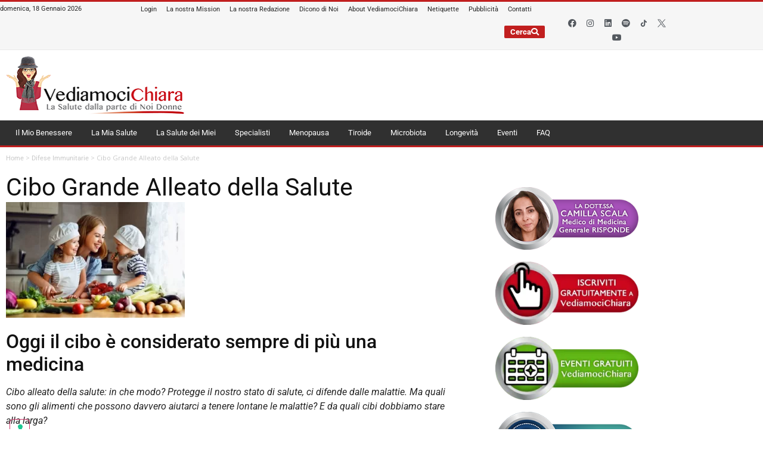

--- FILE ---
content_type: text/html; charset=UTF-8
request_url: https://www.vediamocichiara.it/cibo-grande-alleato-della-salute/?amp=1
body_size: 37475
content:
<!doctype html>
<html lang="it-IT">
<head>
	<script type="text/javascript">
		var _iub = _iub || [];
		_iub.csConfiguration = {"siteId":2535421,"cookiePolicyId":86364104,"lang":"it"};
	</script>
	<script type="text/javascript" src="//cdn.iubenda.com/sync/2535421.js"></script>
	<script type="text/javascript" src="//cdn.iubenda.com/cs/gpp/stub.js"></script>
	<script type="text/javascript" src="//cdn.iubenda.com/cs/iubenda_cs.js" charset="UTF-8" async></script>

	<meta name="google-site-verification" content="ZsklN19uzXC1eYCSc-IFLwAU3raJsjJ7LcSb6aUad1o" />

	<meta charset="UTF-8">
	<meta name="viewport" content="width=device-width, initial-scale=1">
	<link rel="profile" href="https://gmpg.org/xfn/11">
	<meta name='robots' content='index, follow, max-image-preview:large, max-snippet:-1, max-video-preview:-1' />

<!-- Google Tag Manager for WordPress by gtm4wp.com -->
<script data-cfasync="false" data-pagespeed-no-defer>
	var gtm4wp_datalayer_name = "dataLayer";
	var dataLayer = dataLayer || [];
</script>
<!-- End Google Tag Manager for WordPress by gtm4wp.com -->
	<!-- This site is optimized with the Yoast SEO Premium plugin v26.7 (Yoast SEO v26.7) - https://yoast.com/wordpress/plugins/seo/ -->
	<title>Cibo Alleato della Salute: Scopri Come, Perché e Cosa Preferire</title>
	<meta name="description" content="Cibo alleato della salute: Ecco quello che sappiamo sul cibo che può aiutarci a tenere lontane alcune malattie con la dieta mediterranea" />
	<link rel="canonical" href="https://www.vediamocichiara.it/cibo-grande-alleato-della-salute/" />
	<meta property="og:locale" content="it_IT" />
	<meta property="og:type" content="article" />
	<meta property="og:title" content="Cibo Grande Alleato della Salute" />
	<meta property="og:description" content="Cibo alleato della salute: Ecco quello che sappiamo sul cibo che può aiutarci a tenere lontane alcune malattie con la dieta mediterranea" />
	<meta property="og:url" content="https://www.vediamocichiara.it/cibo-grande-alleato-della-salute/" />
	<meta property="og:site_name" content="VediamociChiara" />
	<meta property="article:published_time" content="2022-06-29T05:00:57+00:00" />
	<meta property="article:modified_time" content="2025-11-24T16:33:15+00:00" />
	<meta property="og:image" content="https://www.vediamocichiara.it/wp-content/uploads/2019/11/cibo_alleato_della_salute_vediamocichiara_1-jpg.webp" />
	<meta property="og:image:width" content="356" />
	<meta property="og:image:height" content="230" />
	<meta property="og:image:type" content="image/jpeg" />
	<meta name="author" content="Cristina Perrotti" />
	<meta name="twitter:card" content="summary_large_image" />
	<meta name="twitter:label1" content="Scritto da" />
	<meta name="twitter:data1" content="Cristina Perrotti" />
	<meta name="twitter:label2" content="Tempo di lettura stimato" />
	<meta name="twitter:data2" content="4 minuti" />
	<script type="application/ld+json" class="yoast-schema-graph">{"@context":"https://schema.org","@graph":[{"@type":"Article","@id":"https://www.vediamocichiara.it/cibo-grande-alleato-della-salute/#article","isPartOf":{"@id":"https://www.vediamocichiara.it/cibo-grande-alleato-della-salute/"},"author":{"name":"Cristina Perrotti","@id":"https://www.vediamocichiara.it/#/schema/person/f1d9be0cd332119702b48e02204def0a"},"headline":"Cibo Grande Alleato della Salute","datePublished":"2022-06-29T05:00:57+00:00","dateModified":"2025-11-24T16:33:15+00:00","mainEntityOfPage":{"@id":"https://www.vediamocichiara.it/cibo-grande-alleato-della-salute/"},"wordCount":554,"commentCount":1,"publisher":{"@id":"https://www.vediamocichiara.it/#organization"},"image":{"@id":"https://www.vediamocichiara.it/cibo-grande-alleato-della-salute/#primaryimage"},"thumbnailUrl":"https://www.vediamocichiara.it/wp-content/uploads/2019/11/cibo_alleato_della_salute_vediamocichiara_1-jpg.webp","articleSection":["Check-Up e Prevenzione","Cosa Mangiare in Menopausa","Dieta e Alimentazione","Difese Immunitarie","Microbiota e Microbioma"],"inLanguage":"it-IT","potentialAction":[{"@type":"CommentAction","name":"Comment","target":["https://www.vediamocichiara.it/cibo-grande-alleato-della-salute/#respond"]}]},{"@type":"WebPage","@id":"https://www.vediamocichiara.it/cibo-grande-alleato-della-salute/","url":"https://www.vediamocichiara.it/cibo-grande-alleato-della-salute/","name":"Cibo Alleato della Salute: Scopri Come, Perché e Cosa Preferire","isPartOf":{"@id":"https://www.vediamocichiara.it/#website"},"primaryImageOfPage":{"@id":"https://www.vediamocichiara.it/cibo-grande-alleato-della-salute/#primaryimage"},"image":{"@id":"https://www.vediamocichiara.it/cibo-grande-alleato-della-salute/#primaryimage"},"thumbnailUrl":"https://www.vediamocichiara.it/wp-content/uploads/2019/11/cibo_alleato_della_salute_vediamocichiara_1-jpg.webp","datePublished":"2022-06-29T05:00:57+00:00","dateModified":"2025-11-24T16:33:15+00:00","description":"Cibo alleato della salute: Ecco quello che sappiamo sul cibo che può aiutarci a tenere lontane alcune malattie con la dieta mediterranea","breadcrumb":{"@id":"https://www.vediamocichiara.it/cibo-grande-alleato-della-salute/#breadcrumb"},"inLanguage":"it-IT","potentialAction":[{"@type":"ReadAction","target":["https://www.vediamocichiara.it/cibo-grande-alleato-della-salute/"]}]},{"@type":"ImageObject","inLanguage":"it-IT","@id":"https://www.vediamocichiara.it/cibo-grande-alleato-della-salute/#primaryimage","url":"https://www.vediamocichiara.it/wp-content/uploads/2019/11/cibo_alleato_della_salute_vediamocichiara_1-jpg.webp","contentUrl":"https://www.vediamocichiara.it/wp-content/uploads/2019/11/cibo_alleato_della_salute_vediamocichiara_1-jpg.webp","width":356,"height":230,"caption":"Cibo, grande alleato della salute"},{"@type":"BreadcrumbList","@id":"https://www.vediamocichiara.it/cibo-grande-alleato-della-salute/#breadcrumb","itemListElement":[{"@type":"ListItem","position":1,"name":"Home","item":"https://www.vediamocichiara.it/"},{"@type":"ListItem","position":2,"name":"Difese Immunitarie","item":"https://www.vediamocichiara.it/category/difese-immunitarie/"},{"@type":"ListItem","position":3,"name":"Cibo Grande Alleato della Salute"}]},{"@type":"WebSite","@id":"https://www.vediamocichiara.it/#website","url":"https://www.vediamocichiara.it/","name":"VediamociChiara","description":"La Salute dalla Parte di Noi Donne","publisher":{"@id":"https://www.vediamocichiara.it/#organization"},"potentialAction":[{"@type":"SearchAction","target":{"@type":"EntryPoint","urlTemplate":"https://www.vediamocichiara.it/?s={search_term_string}"},"query-input":{"@type":"PropertyValueSpecification","valueRequired":true,"valueName":"search_term_string"}}],"inLanguage":"it-IT"},{"@type":"Organization","@id":"https://www.vediamocichiara.it/#organization","name":"VediamociChiara","url":"https://www.vediamocichiara.it/","logo":{"@type":"ImageObject","inLanguage":"it-IT","@id":"https://www.vediamocichiara.it/#/schema/logo/image/","url":"https://www.vediamocichiara.it/wp-content/uploads/2023/09/cropped-Logo-natale-jpg.webp","contentUrl":"https://www.vediamocichiara.it/wp-content/uploads/2023/09/cropped-Logo-natale-jpg.webp","width":1667,"height":591,"caption":"VediamociChiara"},"image":{"@id":"https://www.vediamocichiara.it/#/schema/logo/image/"}},{"@type":"Person","@id":"https://www.vediamocichiara.it/#/schema/person/f1d9be0cd332119702b48e02204def0a","name":"Cristina Perrotti","image":{"@type":"ImageObject","inLanguage":"it-IT","@id":"https://www.vediamocichiara.it/#/schema/person/image/","url":"https://secure.gravatar.com/avatar/c892605a8a8f559e6650efb2b6a97dfb53fcadb6f266e9093bf9209e50280af0?s=96&d=mm&r=g","contentUrl":"https://secure.gravatar.com/avatar/c892605a8a8f559e6650efb2b6a97dfb53fcadb6f266e9093bf9209e50280af0?s=96&d=mm&r=g","caption":"Cristina Perrotti"},"url":"https://www.vediamocichiara.it/author/cristina/"}]}</script>
	<!-- / Yoast SEO Premium plugin. -->


<link href='https://fonts.gstatic.com' crossorigin rel='preconnect' />
<link rel="alternate" type="application/rss+xml" title="VediamociChiara &raquo; Feed" href="https://www.vediamocichiara.it/feed/" />
<link rel="alternate" type="application/rss+xml" title="VediamociChiara &raquo; Feed dei commenti" href="https://www.vediamocichiara.it/comments/feed/" />
<link rel="alternate" type="application/rss+xml" title="VediamociChiara &raquo; Cibo Grande Alleato della Salute Feed dei commenti" href="https://www.vediamocichiara.it/cibo-grande-alleato-della-salute/feed/" />
<link rel="alternate" title="oEmbed (JSON)" type="application/json+oembed" href="https://www.vediamocichiara.it/wp-json/oembed/1.0/embed?url=https%3A%2F%2Fwww.vediamocichiara.it%2Fcibo-grande-alleato-della-salute%2F" />
<link rel="alternate" title="oEmbed (XML)" type="text/xml+oembed" href="https://www.vediamocichiara.it/wp-json/oembed/1.0/embed?url=https%3A%2F%2Fwww.vediamocichiara.it%2Fcibo-grande-alleato-della-salute%2F&#038;format=xml" />
<style id='wp-img-auto-sizes-contain-inline-css'>
img:is([sizes=auto i],[sizes^="auto," i]){contain-intrinsic-size:3000px 1500px}
/*# sourceURL=wp-img-auto-sizes-contain-inline-css */
</style>
<style id='wp-emoji-styles-inline-css'>

	img.wp-smiley, img.emoji {
		display: inline !important;
		border: none !important;
		box-shadow: none !important;
		height: 1em !important;
		width: 1em !important;
		margin: 0 0.07em !important;
		vertical-align: -0.1em !important;
		background: none !important;
		padding: 0 !important;
	}
/*# sourceURL=wp-emoji-styles-inline-css */
</style>
<link rel='stylesheet' id='wp-block-library-css' href='https://www.vediamocichiara.it/wp-includes/css/dist/block-library/style.min.css?ver=6.9' media='all' />
<style id='global-styles-inline-css'>
:root{--wp--preset--aspect-ratio--square: 1;--wp--preset--aspect-ratio--4-3: 4/3;--wp--preset--aspect-ratio--3-4: 3/4;--wp--preset--aspect-ratio--3-2: 3/2;--wp--preset--aspect-ratio--2-3: 2/3;--wp--preset--aspect-ratio--16-9: 16/9;--wp--preset--aspect-ratio--9-16: 9/16;--wp--preset--color--black: #000000;--wp--preset--color--cyan-bluish-gray: #abb8c3;--wp--preset--color--white: #ffffff;--wp--preset--color--pale-pink: #f78da7;--wp--preset--color--vivid-red: #cf2e2e;--wp--preset--color--luminous-vivid-orange: #ff6900;--wp--preset--color--luminous-vivid-amber: #fcb900;--wp--preset--color--light-green-cyan: #7bdcb5;--wp--preset--color--vivid-green-cyan: #00d084;--wp--preset--color--pale-cyan-blue: #8ed1fc;--wp--preset--color--vivid-cyan-blue: #0693e3;--wp--preset--color--vivid-purple: #9b51e0;--wp--preset--gradient--vivid-cyan-blue-to-vivid-purple: linear-gradient(135deg,rgb(6,147,227) 0%,rgb(155,81,224) 100%);--wp--preset--gradient--light-green-cyan-to-vivid-green-cyan: linear-gradient(135deg,rgb(122,220,180) 0%,rgb(0,208,130) 100%);--wp--preset--gradient--luminous-vivid-amber-to-luminous-vivid-orange: linear-gradient(135deg,rgb(252,185,0) 0%,rgb(255,105,0) 100%);--wp--preset--gradient--luminous-vivid-orange-to-vivid-red: linear-gradient(135deg,rgb(255,105,0) 0%,rgb(207,46,46) 100%);--wp--preset--gradient--very-light-gray-to-cyan-bluish-gray: linear-gradient(135deg,rgb(238,238,238) 0%,rgb(169,184,195) 100%);--wp--preset--gradient--cool-to-warm-spectrum: linear-gradient(135deg,rgb(74,234,220) 0%,rgb(151,120,209) 20%,rgb(207,42,186) 40%,rgb(238,44,130) 60%,rgb(251,105,98) 80%,rgb(254,248,76) 100%);--wp--preset--gradient--blush-light-purple: linear-gradient(135deg,rgb(255,206,236) 0%,rgb(152,150,240) 100%);--wp--preset--gradient--blush-bordeaux: linear-gradient(135deg,rgb(254,205,165) 0%,rgb(254,45,45) 50%,rgb(107,0,62) 100%);--wp--preset--gradient--luminous-dusk: linear-gradient(135deg,rgb(255,203,112) 0%,rgb(199,81,192) 50%,rgb(65,88,208) 100%);--wp--preset--gradient--pale-ocean: linear-gradient(135deg,rgb(255,245,203) 0%,rgb(182,227,212) 50%,rgb(51,167,181) 100%);--wp--preset--gradient--electric-grass: linear-gradient(135deg,rgb(202,248,128) 0%,rgb(113,206,126) 100%);--wp--preset--gradient--midnight: linear-gradient(135deg,rgb(2,3,129) 0%,rgb(40,116,252) 100%);--wp--preset--font-size--small: 13px;--wp--preset--font-size--medium: 20px;--wp--preset--font-size--large: 36px;--wp--preset--font-size--x-large: 42px;--wp--preset--spacing--20: 0.44rem;--wp--preset--spacing--30: 0.67rem;--wp--preset--spacing--40: 1rem;--wp--preset--spacing--50: 1.5rem;--wp--preset--spacing--60: 2.25rem;--wp--preset--spacing--70: 3.38rem;--wp--preset--spacing--80: 5.06rem;--wp--preset--shadow--natural: 6px 6px 9px rgba(0, 0, 0, 0.2);--wp--preset--shadow--deep: 12px 12px 50px rgba(0, 0, 0, 0.4);--wp--preset--shadow--sharp: 6px 6px 0px rgba(0, 0, 0, 0.2);--wp--preset--shadow--outlined: 6px 6px 0px -3px rgb(255, 255, 255), 6px 6px rgb(0, 0, 0);--wp--preset--shadow--crisp: 6px 6px 0px rgb(0, 0, 0);}:root { --wp--style--global--content-size: 800px;--wp--style--global--wide-size: 1200px; }:where(body) { margin: 0; }.wp-site-blocks > .alignleft { float: left; margin-right: 2em; }.wp-site-blocks > .alignright { float: right; margin-left: 2em; }.wp-site-blocks > .aligncenter { justify-content: center; margin-left: auto; margin-right: auto; }:where(.wp-site-blocks) > * { margin-block-start: 24px; margin-block-end: 0; }:where(.wp-site-blocks) > :first-child { margin-block-start: 0; }:where(.wp-site-blocks) > :last-child { margin-block-end: 0; }:root { --wp--style--block-gap: 24px; }:root :where(.is-layout-flow) > :first-child{margin-block-start: 0;}:root :where(.is-layout-flow) > :last-child{margin-block-end: 0;}:root :where(.is-layout-flow) > *{margin-block-start: 24px;margin-block-end: 0;}:root :where(.is-layout-constrained) > :first-child{margin-block-start: 0;}:root :where(.is-layout-constrained) > :last-child{margin-block-end: 0;}:root :where(.is-layout-constrained) > *{margin-block-start: 24px;margin-block-end: 0;}:root :where(.is-layout-flex){gap: 24px;}:root :where(.is-layout-grid){gap: 24px;}.is-layout-flow > .alignleft{float: left;margin-inline-start: 0;margin-inline-end: 2em;}.is-layout-flow > .alignright{float: right;margin-inline-start: 2em;margin-inline-end: 0;}.is-layout-flow > .aligncenter{margin-left: auto !important;margin-right: auto !important;}.is-layout-constrained > .alignleft{float: left;margin-inline-start: 0;margin-inline-end: 2em;}.is-layout-constrained > .alignright{float: right;margin-inline-start: 2em;margin-inline-end: 0;}.is-layout-constrained > .aligncenter{margin-left: auto !important;margin-right: auto !important;}.is-layout-constrained > :where(:not(.alignleft):not(.alignright):not(.alignfull)){max-width: var(--wp--style--global--content-size);margin-left: auto !important;margin-right: auto !important;}.is-layout-constrained > .alignwide{max-width: var(--wp--style--global--wide-size);}body .is-layout-flex{display: flex;}.is-layout-flex{flex-wrap: wrap;align-items: center;}.is-layout-flex > :is(*, div){margin: 0;}body .is-layout-grid{display: grid;}.is-layout-grid > :is(*, div){margin: 0;}body{padding-top: 0px;padding-right: 0px;padding-bottom: 0px;padding-left: 0px;}a:where(:not(.wp-element-button)){text-decoration: underline;}:root :where(.wp-element-button, .wp-block-button__link){background-color: #32373c;border-width: 0;color: #fff;font-family: inherit;font-size: inherit;font-style: inherit;font-weight: inherit;letter-spacing: inherit;line-height: inherit;padding-top: calc(0.667em + 2px);padding-right: calc(1.333em + 2px);padding-bottom: calc(0.667em + 2px);padding-left: calc(1.333em + 2px);text-decoration: none;text-transform: inherit;}.has-black-color{color: var(--wp--preset--color--black) !important;}.has-cyan-bluish-gray-color{color: var(--wp--preset--color--cyan-bluish-gray) !important;}.has-white-color{color: var(--wp--preset--color--white) !important;}.has-pale-pink-color{color: var(--wp--preset--color--pale-pink) !important;}.has-vivid-red-color{color: var(--wp--preset--color--vivid-red) !important;}.has-luminous-vivid-orange-color{color: var(--wp--preset--color--luminous-vivid-orange) !important;}.has-luminous-vivid-amber-color{color: var(--wp--preset--color--luminous-vivid-amber) !important;}.has-light-green-cyan-color{color: var(--wp--preset--color--light-green-cyan) !important;}.has-vivid-green-cyan-color{color: var(--wp--preset--color--vivid-green-cyan) !important;}.has-pale-cyan-blue-color{color: var(--wp--preset--color--pale-cyan-blue) !important;}.has-vivid-cyan-blue-color{color: var(--wp--preset--color--vivid-cyan-blue) !important;}.has-vivid-purple-color{color: var(--wp--preset--color--vivid-purple) !important;}.has-black-background-color{background-color: var(--wp--preset--color--black) !important;}.has-cyan-bluish-gray-background-color{background-color: var(--wp--preset--color--cyan-bluish-gray) !important;}.has-white-background-color{background-color: var(--wp--preset--color--white) !important;}.has-pale-pink-background-color{background-color: var(--wp--preset--color--pale-pink) !important;}.has-vivid-red-background-color{background-color: var(--wp--preset--color--vivid-red) !important;}.has-luminous-vivid-orange-background-color{background-color: var(--wp--preset--color--luminous-vivid-orange) !important;}.has-luminous-vivid-amber-background-color{background-color: var(--wp--preset--color--luminous-vivid-amber) !important;}.has-light-green-cyan-background-color{background-color: var(--wp--preset--color--light-green-cyan) !important;}.has-vivid-green-cyan-background-color{background-color: var(--wp--preset--color--vivid-green-cyan) !important;}.has-pale-cyan-blue-background-color{background-color: var(--wp--preset--color--pale-cyan-blue) !important;}.has-vivid-cyan-blue-background-color{background-color: var(--wp--preset--color--vivid-cyan-blue) !important;}.has-vivid-purple-background-color{background-color: var(--wp--preset--color--vivid-purple) !important;}.has-black-border-color{border-color: var(--wp--preset--color--black) !important;}.has-cyan-bluish-gray-border-color{border-color: var(--wp--preset--color--cyan-bluish-gray) !important;}.has-white-border-color{border-color: var(--wp--preset--color--white) !important;}.has-pale-pink-border-color{border-color: var(--wp--preset--color--pale-pink) !important;}.has-vivid-red-border-color{border-color: var(--wp--preset--color--vivid-red) !important;}.has-luminous-vivid-orange-border-color{border-color: var(--wp--preset--color--luminous-vivid-orange) !important;}.has-luminous-vivid-amber-border-color{border-color: var(--wp--preset--color--luminous-vivid-amber) !important;}.has-light-green-cyan-border-color{border-color: var(--wp--preset--color--light-green-cyan) !important;}.has-vivid-green-cyan-border-color{border-color: var(--wp--preset--color--vivid-green-cyan) !important;}.has-pale-cyan-blue-border-color{border-color: var(--wp--preset--color--pale-cyan-blue) !important;}.has-vivid-cyan-blue-border-color{border-color: var(--wp--preset--color--vivid-cyan-blue) !important;}.has-vivid-purple-border-color{border-color: var(--wp--preset--color--vivid-purple) !important;}.has-vivid-cyan-blue-to-vivid-purple-gradient-background{background: var(--wp--preset--gradient--vivid-cyan-blue-to-vivid-purple) !important;}.has-light-green-cyan-to-vivid-green-cyan-gradient-background{background: var(--wp--preset--gradient--light-green-cyan-to-vivid-green-cyan) !important;}.has-luminous-vivid-amber-to-luminous-vivid-orange-gradient-background{background: var(--wp--preset--gradient--luminous-vivid-amber-to-luminous-vivid-orange) !important;}.has-luminous-vivid-orange-to-vivid-red-gradient-background{background: var(--wp--preset--gradient--luminous-vivid-orange-to-vivid-red) !important;}.has-very-light-gray-to-cyan-bluish-gray-gradient-background{background: var(--wp--preset--gradient--very-light-gray-to-cyan-bluish-gray) !important;}.has-cool-to-warm-spectrum-gradient-background{background: var(--wp--preset--gradient--cool-to-warm-spectrum) !important;}.has-blush-light-purple-gradient-background{background: var(--wp--preset--gradient--blush-light-purple) !important;}.has-blush-bordeaux-gradient-background{background: var(--wp--preset--gradient--blush-bordeaux) !important;}.has-luminous-dusk-gradient-background{background: var(--wp--preset--gradient--luminous-dusk) !important;}.has-pale-ocean-gradient-background{background: var(--wp--preset--gradient--pale-ocean) !important;}.has-electric-grass-gradient-background{background: var(--wp--preset--gradient--electric-grass) !important;}.has-midnight-gradient-background{background: var(--wp--preset--gradient--midnight) !important;}.has-small-font-size{font-size: var(--wp--preset--font-size--small) !important;}.has-medium-font-size{font-size: var(--wp--preset--font-size--medium) !important;}.has-large-font-size{font-size: var(--wp--preset--font-size--large) !important;}.has-x-large-font-size{font-size: var(--wp--preset--font-size--x-large) !important;}
:root :where(.wp-block-pullquote){font-size: 1.5em;line-height: 1.6;}
/*# sourceURL=global-styles-inline-css */
</style>
<link rel='stylesheet' id='hello-elementor-css' href='https://www.vediamocichiara.it/wp-content/themes/hello-elementor/assets/css/reset.css?ver=3.4.5' media='all' />
<link rel='stylesheet' id='hello-elementor-theme-style-css' href='https://www.vediamocichiara.it/wp-content/themes/hello-elementor/assets/css/theme.css?ver=3.4.5' media='all' />
<link rel='stylesheet' id='hello-elementor-header-footer-css' href='https://www.vediamocichiara.it/wp-content/themes/hello-elementor/assets/css/header-footer.css?ver=3.4.5' media='all' />
<link rel='stylesheet' id='elementor-frontend-css' href='https://www.vediamocichiara.it/wp-content/plugins/elementor/assets/css/frontend.min.css?ver=3.34.1' media='all' />
<link rel='stylesheet' id='elementor-post-5-css' href='https://www.vediamocichiara.it/wp-content/uploads/elementor/css/post-5.css?ver=1768486842' media='all' />
<link rel='stylesheet' id='wpdreams-asl-basic-css' href='https://www.vediamocichiara.it/wp-content/plugins/ajax-search-lite/css/style.basic.css?ver=4.13.4' media='all' />
<style id='wpdreams-asl-basic-inline-css'>

					div[id*='ajaxsearchlitesettings'].searchsettings .asl_option_inner label {
						font-size: 0px !important;
						color: rgba(0, 0, 0, 0);
					}
					div[id*='ajaxsearchlitesettings'].searchsettings .asl_option_inner label:after {
						font-size: 11px !important;
						position: absolute;
						top: 0;
						left: 0;
						z-index: 1;
					}
					.asl_w_container {
						width: 100%;
						margin: 0px 0px 0px 0px;
						min-width: 200px;
					}
					div[id*='ajaxsearchlite'].asl_m {
						width: 100%;
					}
					div[id*='ajaxsearchliteres'].wpdreams_asl_results div.resdrg span.highlighted {
						font-weight: bold;
						color: rgba(217, 49, 43, 1);
						background-color: rgba(238, 238, 238, 1);
					}
					div[id*='ajaxsearchliteres'].wpdreams_asl_results .results img.asl_image {
						width: 70px;
						height: 70px;
						object-fit: cover;
					}
					div[id*='ajaxsearchlite'].asl_r .results {
						max-height: none;
					}
					div[id*='ajaxsearchlite'].asl_r {
						position: absolute;
					}
				
							.asl_w, .asl_w * {font-family:&quot;Roboto&quot; !important;}
							.asl_m input[type=search]::placeholder{font-family:&quot;Roboto&quot; !important;}
							.asl_m input[type=search]::-webkit-input-placeholder{font-family:&quot;Roboto&quot; !important;}
							.asl_m input[type=search]::-moz-placeholder{font-family:&quot;Roboto&quot; !important;}
							.asl_m input[type=search]:-ms-input-placeholder{font-family:&quot;Roboto&quot; !important;}
						
						div.asl_r.asl_w.vertical .results .item::after {
							display: block;
							position: absolute;
							bottom: 0;
							content: '';
							height: 1px;
							width: 100%;
							background: #D8D8D8;
						}
						div.asl_r.asl_w.vertical .results .item.asl_last_item::after {
							display: none;
						}
					
/*# sourceURL=wpdreams-asl-basic-inline-css */
</style>
<link rel='stylesheet' id='wpdreams-asl-instance-css' href='https://www.vediamocichiara.it/wp-content/plugins/ajax-search-lite/css/style-underline.css?ver=4.13.4' media='all' />
<link rel='stylesheet' id='widget-nav-menu-css' href='https://www.vediamocichiara.it/wp-content/plugins/elementor-pro/assets/css/widget-nav-menu.min.css?ver=3.34.0' media='all' />
<link rel='stylesheet' id='widget-social-icons-css' href='https://www.vediamocichiara.it/wp-content/plugins/elementor/assets/css/widget-social-icons.min.css?ver=3.34.1' media='all' />
<link rel='stylesheet' id='e-apple-webkit-css' href='https://www.vediamocichiara.it/wp-content/plugins/elementor/assets/css/conditionals/apple-webkit.min.css?ver=3.34.1' media='all' />
<link rel='stylesheet' id='widget-image-css' href='https://www.vediamocichiara.it/wp-content/plugins/elementor/assets/css/widget-image.min.css?ver=3.34.1' media='all' />
<link rel='stylesheet' id='e-sticky-css' href='https://www.vediamocichiara.it/wp-content/plugins/elementor-pro/assets/css/modules/sticky.min.css?ver=3.34.0' media='all' />
<link rel='stylesheet' id='swiper-css' href='https://www.vediamocichiara.it/wp-content/plugins/elementor/assets/lib/swiper/v8/css/swiper.min.css?ver=8.4.5' media='all' />
<link rel='stylesheet' id='e-swiper-css' href='https://www.vediamocichiara.it/wp-content/plugins/elementor/assets/css/conditionals/e-swiper.min.css?ver=3.34.1' media='all' />
<link rel='stylesheet' id='widget-media-carousel-css' href='https://www.vediamocichiara.it/wp-content/plugins/elementor-pro/assets/css/widget-media-carousel.min.css?ver=3.34.0' media='all' />
<link rel='stylesheet' id='widget-carousel-module-base-css' href='https://www.vediamocichiara.it/wp-content/plugins/elementor-pro/assets/css/widget-carousel-module-base.min.css?ver=3.34.0' media='all' />
<link rel='stylesheet' id='widget-breadcrumbs-css' href='https://www.vediamocichiara.it/wp-content/plugins/elementor-pro/assets/css/widget-breadcrumbs.min.css?ver=3.34.0' media='all' />
<link rel='stylesheet' id='widget-heading-css' href='https://www.vediamocichiara.it/wp-content/plugins/elementor/assets/css/widget-heading.min.css?ver=3.34.1' media='all' />
<link rel='stylesheet' id='e-animation-fadeInDown-css' href='https://www.vediamocichiara.it/wp-content/plugins/elementor/assets/lib/animations/styles/fadeInDown.min.css?ver=3.34.1' media='all' />
<link rel='stylesheet' id='e-popup-css' href='https://www.vediamocichiara.it/wp-content/plugins/elementor-pro/assets/css/conditionals/popup.min.css?ver=3.34.0' media='all' />
<link rel='stylesheet' id='widget-divider-css' href='https://www.vediamocichiara.it/wp-content/plugins/elementor/assets/css/widget-divider.min.css?ver=3.34.1' media='all' />
<link rel='stylesheet' id='widget-posts-css' href='https://www.vediamocichiara.it/wp-content/plugins/elementor-pro/assets/css/widget-posts.min.css?ver=3.34.0' media='all' />
<link rel='stylesheet' id='e-animation-slideInRight-css' href='https://www.vediamocichiara.it/wp-content/plugins/elementor/assets/lib/animations/styles/slideInRight.min.css?ver=3.34.1' media='all' />
<link rel='stylesheet' id='elementor-icons-css' href='https://www.vediamocichiara.it/wp-content/plugins/elementor/assets/lib/eicons/css/elementor-icons.min.css?ver=5.45.0' media='all' />
<link rel='stylesheet' id='elementor-post-20-css' href='https://www.vediamocichiara.it/wp-content/uploads/elementor/css/post-20.css?ver=1768486842' media='all' />
<link rel='stylesheet' id='elementor-post-35-css' href='https://www.vediamocichiara.it/wp-content/uploads/elementor/css/post-35.css?ver=1768486843' media='all' />
<link rel='stylesheet' id='elementor-post-92981-css' href='https://www.vediamocichiara.it/wp-content/uploads/elementor/css/post-92981.css?ver=1768486871' media='all' />
<link rel='stylesheet' id='elementor-post-91446-css' href='https://www.vediamocichiara.it/wp-content/uploads/elementor/css/post-91446.css?ver=1768486843' media='all' />
<link rel='stylesheet' id='elementor-post-81212-css' href='https://www.vediamocichiara.it/wp-content/uploads/elementor/css/post-81212.css?ver=1768486843' media='all' />
<link rel='stylesheet' id='elementor-post-81198-css' href='https://www.vediamocichiara.it/wp-content/uploads/elementor/css/post-81198.css?ver=1768486843' media='all' />
<link rel='stylesheet' id='child-style-css' href='https://www.vediamocichiara.it/wp-content/themes/vediamocichiara-child/style.css?ver=6.9' media='all' />
<link rel='stylesheet' id='eael-general-css' href='https://www.vediamocichiara.it/wp-content/plugins/essential-addons-for-elementor-lite/assets/front-end/css/view/general.min.css?ver=6.5.7' media='all' />
<link rel='stylesheet' id='um_modal-css' href='https://www.vediamocichiara.it/wp-content/plugins/ultimate-member/assets/css/um-modal.min.css?ver=2.11.1' media='all' />
<link rel='stylesheet' id='um_ui-css' href='https://www.vediamocichiara.it/wp-content/plugins/ultimate-member/assets/libs/jquery-ui/jquery-ui.min.css?ver=1.13.2' media='all' />
<link rel='stylesheet' id='um_tipsy-css' href='https://www.vediamocichiara.it/wp-content/plugins/ultimate-member/assets/libs/tipsy/tipsy.min.css?ver=1.0.0a' media='all' />
<link rel='stylesheet' id='um_raty-css' href='https://www.vediamocichiara.it/wp-content/plugins/ultimate-member/assets/libs/raty/um-raty.min.css?ver=2.6.0' media='all' />
<link rel='stylesheet' id='select2-css' href='https://www.vediamocichiara.it/wp-content/plugins/ultimate-member/assets/libs/select2/select2.min.css?ver=4.0.13' media='all' />
<link rel='stylesheet' id='um_fileupload-css' href='https://www.vediamocichiara.it/wp-content/plugins/ultimate-member/assets/css/um-fileupload.min.css?ver=2.11.1' media='all' />
<link rel='stylesheet' id='um_confirm-css' href='https://www.vediamocichiara.it/wp-content/plugins/ultimate-member/assets/libs/um-confirm/um-confirm.min.css?ver=1.0' media='all' />
<link rel='stylesheet' id='um_datetime-css' href='https://www.vediamocichiara.it/wp-content/plugins/ultimate-member/assets/libs/pickadate/default.min.css?ver=3.6.2' media='all' />
<link rel='stylesheet' id='um_datetime_date-css' href='https://www.vediamocichiara.it/wp-content/plugins/ultimate-member/assets/libs/pickadate/default.date.min.css?ver=3.6.2' media='all' />
<link rel='stylesheet' id='um_datetime_time-css' href='https://www.vediamocichiara.it/wp-content/plugins/ultimate-member/assets/libs/pickadate/default.time.min.css?ver=3.6.2' media='all' />
<link rel='stylesheet' id='um_fonticons_ii-css' href='https://www.vediamocichiara.it/wp-content/plugins/ultimate-member/assets/libs/legacy/fonticons/fonticons-ii.min.css?ver=2.11.1' media='all' />
<link rel='stylesheet' id='um_fonticons_fa-css' href='https://www.vediamocichiara.it/wp-content/plugins/ultimate-member/assets/libs/legacy/fonticons/fonticons-fa.min.css?ver=2.11.1' media='all' />
<link rel='stylesheet' id='um_fontawesome-css' href='https://www.vediamocichiara.it/wp-content/plugins/ultimate-member/assets/css/um-fontawesome.min.css?ver=6.5.2' media='all' />
<link rel='stylesheet' id='um_common-css' href='https://www.vediamocichiara.it/wp-content/plugins/ultimate-member/assets/css/common.min.css?ver=2.11.1' media='all' />
<link rel='stylesheet' id='um_responsive-css' href='https://www.vediamocichiara.it/wp-content/plugins/ultimate-member/assets/css/um-responsive.min.css?ver=2.11.1' media='all' />
<link rel='stylesheet' id='um_styles-css' href='https://www.vediamocichiara.it/wp-content/plugins/ultimate-member/assets/css/um-styles.min.css?ver=2.11.1' media='all' />
<link rel='stylesheet' id='um_crop-css' href='https://www.vediamocichiara.it/wp-content/plugins/ultimate-member/assets/libs/cropper/cropper.min.css?ver=1.6.1' media='all' />
<link rel='stylesheet' id='um_profile-css' href='https://www.vediamocichiara.it/wp-content/plugins/ultimate-member/assets/css/um-profile.min.css?ver=2.11.1' media='all' />
<link rel='stylesheet' id='um_account-css' href='https://www.vediamocichiara.it/wp-content/plugins/ultimate-member/assets/css/um-account.min.css?ver=2.11.1' media='all' />
<link rel='stylesheet' id='um_misc-css' href='https://www.vediamocichiara.it/wp-content/plugins/ultimate-member/assets/css/um-misc.min.css?ver=2.11.1' media='all' />
<link rel='stylesheet' id='um_default_css-css' href='https://www.vediamocichiara.it/wp-content/plugins/ultimate-member/assets/css/um-old-default.min.css?ver=2.11.1' media='all' />
<link rel='stylesheet' id='elementor-gf-local-roboto-css' href='https://www.vediamocichiara.it/wp-content/uploads/elementor/google-fonts/css/roboto.css?ver=1742281799' media='all' />
<link rel='stylesheet' id='elementor-gf-local-opensans-css' href='https://www.vediamocichiara.it/wp-content/uploads/elementor/google-fonts/css/opensans.css?ver=1742281815' media='all' />
<link rel='stylesheet' id='elementor-gf-local-courierprime-css' href='https://www.vediamocichiara.it/wp-content/uploads/elementor/google-fonts/css/courierprime.css?ver=1742281819' media='all' />
<link rel='stylesheet' id='elementor-icons-shared-0-css' href='https://www.vediamocichiara.it/wp-content/plugins/elementor/assets/lib/font-awesome/css/fontawesome.min.css?ver=5.15.3' media='all' />
<link rel='stylesheet' id='elementor-icons-fa-solid-css' href='https://www.vediamocichiara.it/wp-content/plugins/elementor/assets/lib/font-awesome/css/solid.min.css?ver=5.15.3' media='all' />
<link rel='stylesheet' id='elementor-icons-fa-brands-css' href='https://www.vediamocichiara.it/wp-content/plugins/elementor/assets/lib/font-awesome/css/brands.min.css?ver=5.15.3' media='all' />
<script src="https://www.vediamocichiara.it/wp-includes/js/jquery/jquery.min.js?ver=3.7.1" id="jquery-core-js"></script>
<script src="https://www.vediamocichiara.it/wp-includes/js/jquery/jquery-migrate.min.js?ver=3.4.1" id="jquery-migrate-js"></script>
<script src="https://www.vediamocichiara.it/wp-content/plugins/ultimate-member/assets/js/um-gdpr.min.js?ver=2.11.1" id="um-gdpr-js"></script>
<script src="https://www.vediamocichiara.it/wp-content/themes/vediamocichiara-child/js/custom.js?ver=6.9" id="customjs-js"></script>
<link rel="https://api.w.org/" href="https://www.vediamocichiara.it/wp-json/" /><link rel="alternate" title="JSON" type="application/json" href="https://www.vediamocichiara.it/wp-json/wp/v2/posts/39831" /><link rel="EditURI" type="application/rsd+xml" title="RSD" href="https://www.vediamocichiara.it/xmlrpc.php?rsd" />
<meta name="generator" content="WordPress 6.9" />
<link rel='shortlink' href='https://www.vediamocichiara.it/?p=39831' />
<meta name="generator" content="performance-lab 4.0.1; plugins: ">

<!-- Google Tag Manager for WordPress by gtm4wp.com -->
<!-- GTM Container placement set to automatic -->
<script data-cfasync="false" data-pagespeed-no-defer>
	var dataLayer_content = {"visitorLoginState":"logged-out","pagePostType":"post","pagePostType2":"single-post","pageCategory":["check-up-e-prevenzione","cosa-mangiare-menopausa","dieta-e-alimentazione","difese-immunitarie","microbiota-e-microbioma"],"pagePostAuthor":"Cristina Perrotti"};
	dataLayer.push( dataLayer_content );
</script>
<script data-cfasync="false" data-pagespeed-no-defer>
(function(w,d,s,l,i){w[l]=w[l]||[];w[l].push({'gtm.start':
new Date().getTime(),event:'gtm.js'});var f=d.getElementsByTagName(s)[0],
j=d.createElement(s),dl=l!='dataLayer'?'&l='+l:'';j.async=true;j.src=
'//www.googletagmanager.com/gtm.js?id='+i+dl;f.parentNode.insertBefore(j,f);
})(window,document,'script','dataLayer','GTM-NTFH7CD');
</script>
<!-- End Google Tag Manager for WordPress by gtm4wp.com -->				<link rel="preconnect" href="https://fonts.gstatic.com" crossorigin />
				<link rel="preload" as="style" href="//fonts.googleapis.com/css?family=Open+Sans&display=swap" />
								<link rel="stylesheet" href="//fonts.googleapis.com/css?family=Open+Sans&display=swap" media="all" />
				<meta name="generator" content="Elementor 3.34.1; features: additional_custom_breakpoints; settings: css_print_method-external, google_font-enabled, font_display-swap">
			<style>
				.e-con.e-parent:nth-of-type(n+4):not(.e-lazyloaded):not(.e-no-lazyload),
				.e-con.e-parent:nth-of-type(n+4):not(.e-lazyloaded):not(.e-no-lazyload) * {
					background-image: none !important;
				}
				@media screen and (max-height: 1024px) {
					.e-con.e-parent:nth-of-type(n+3):not(.e-lazyloaded):not(.e-no-lazyload),
					.e-con.e-parent:nth-of-type(n+3):not(.e-lazyloaded):not(.e-no-lazyload) * {
						background-image: none !important;
					}
				}
				@media screen and (max-height: 640px) {
					.e-con.e-parent:nth-of-type(n+2):not(.e-lazyloaded):not(.e-no-lazyload),
					.e-con.e-parent:nth-of-type(n+2):not(.e-lazyloaded):not(.e-no-lazyload) * {
						background-image: none !important;
					}
				}
			</style>
			<link rel="icon" href="https://www.vediamocichiara.it/wp-content/uploads/2025/01/cropped-donnina_inverno-32x32.png" sizes="32x32" />
<link rel="icon" href="https://www.vediamocichiara.it/wp-content/uploads/2025/01/cropped-donnina_inverno-192x192.png" sizes="192x192" />
<link rel="apple-touch-icon" href="https://www.vediamocichiara.it/wp-content/uploads/2025/01/cropped-donnina_inverno-180x180.png" />
<meta name="msapplication-TileImage" content="https://www.vediamocichiara.it/wp-content/uploads/2025/01/cropped-donnina_inverno-270x270.png" />
</head>
<body data-rsssl=1 class="wp-singular post-template-default single single-post postid-39831 single-format-standard wp-custom-logo wp-embed-responsive wp-theme-hello-elementor wp-child-theme-vediamocichiara-child hello-elementor-default elementor-default elementor-kit-5 elementor-page-92981">

<script>
window.fbAsyncInit = function() {
    FB.init({
        appId      : "1608494545889508",
        xfbml      : true,
        version    : 'v2.10'
    });
};

(function(d, s, id){
    var js, fjs = d.getElementsByTagName(s)[0];
    if (d.getElementById(id)) {return;}
    js = d.createElement(s); js.id = id;
    js.src = "//connect.facebook.net/it_IT/sdk/xfbml.customerchat.js";
    fjs.parentNode.insertBefore(js, fjs);
}(document, 'script', 'facebook-jssdk'));
</script>

<div class="fb-customerchat"
    page_id="353071931493930">
</div>


<!-- GTM Container placement set to automatic -->
<!-- Google Tag Manager (noscript) -->
				<noscript><iframe src="https://www.googletagmanager.com/ns.html?id=GTM-NTFH7CD" height="0" width="0" style="display:none;visibility:hidden" aria-hidden="true"></iframe></noscript>
<!-- End Google Tag Manager (noscript) -->
<a class="skip-link screen-reader-text" href="#content">Vai al contenuto</a>

		<header data-elementor-type="header" data-elementor-id="20" class="elementor elementor-20 elementor-location-header" data-elementor-post-type="elementor_library">
					<section class="elementor-section elementor-top-section elementor-element elementor-element-68fdfd7 elementor-section-content-middle elementor-hidden-tablet elementor-hidden-mobile elementor-section-boxed elementor-section-height-default elementor-section-height-default" data-id="68fdfd7" data-element_type="section" data-settings="{&quot;background_background&quot;:&quot;classic&quot;}">
						<div class="elementor-container elementor-column-gap-default">
					<div class="elementor-column elementor-col-50 elementor-top-column elementor-element elementor-element-e94e174" data-id="e94e174" data-element_type="column">
			<div class="elementor-widget-wrap elementor-element-populated">
						<div class="elementor-element elementor-element-7289ee2 elementor-widget elementor-widget-text-editor" data-id="7289ee2" data-element_type="widget" data-widget_type="text-editor.default">
				<div class="elementor-widget-container">
									domenica, 18 Gennaio 2026								</div>
				</div>
					</div>
		</div>
				<div class="elementor-column elementor-col-50 elementor-top-column elementor-element elementor-element-6d7d99f top-bar-colonna-menu" data-id="6d7d99f" data-element_type="column">
			<div class="elementor-widget-wrap elementor-element-populated">
						<div class="elementor-element elementor-element-aaf0d70 elementor-nav-menu--dropdown-tablet elementor-nav-menu__text-align-aside elementor-nav-menu--toggle elementor-nav-menu--burger elementor-widget elementor-widget-nav-menu" data-id="aaf0d70" data-element_type="widget" data-settings="{&quot;submenu_icon&quot;:{&quot;value&quot;:&quot;&lt;i class=\&quot;fas fa-angle-down\&quot; aria-hidden=\&quot;true\&quot;&gt;&lt;\/i&gt;&quot;,&quot;library&quot;:&quot;fa-solid&quot;},&quot;layout&quot;:&quot;horizontal&quot;,&quot;toggle&quot;:&quot;burger&quot;}" data-widget_type="nav-menu.default">
				<div class="elementor-widget-container">
								<nav aria-label="Menu" class="elementor-nav-menu--main elementor-nav-menu__container elementor-nav-menu--layout-horizontal e--pointer-none">
				<ul id="menu-1-aaf0d70" class="elementor-nav-menu"><li class="menu-item menu-item-type-custom menu-item-object-custom menu-item-119413"><a href="https://vediamocichiara.it/accesso-riservato-agli-iscritti" class="elementor-item">Login</a></li>
<li class="menu-item menu-item-type-post_type menu-item-object-page menu-item-116653"><a href="https://www.vediamocichiara.it/mission/" class="elementor-item">La nostra Mission</a></li>
<li class="menu-item menu-item-type-post_type menu-item-object-page menu-item-116654"><a href="https://www.vediamocichiara.it/redazione/" class="elementor-item">La nostra Redazione</a></li>
<li class="menu-item menu-item-type-post_type menu-item-object-page menu-item-116655"><a href="https://www.vediamocichiara.it/dicono-di-noi/" class="elementor-item">Dicono di Noi</a></li>
<li class="menu-item menu-item-type-post_type menu-item-object-page menu-item-116656"><a href="https://www.vediamocichiara.it/about/" class="elementor-item">About VediamociChiara</a></li>
<li class="menu-item menu-item-type-post_type menu-item-object-page menu-item-116657"><a href="https://www.vediamocichiara.it/netiquette/" class="elementor-item">Netiquette</a></li>
<li class="menu-item menu-item-type-post_type menu-item-object-page menu-item-116658"><a href="https://www.vediamocichiara.it/pubblicita/" class="elementor-item">Pubblicità</a></li>
<li class="menu-item menu-item-type-post_type menu-item-object-page menu-item-116659"><a href="https://www.vediamocichiara.it/contatti/" class="elementor-item">Contatti</a></li>
</ul>			</nav>
					<div class="elementor-menu-toggle" role="button" tabindex="0" aria-label="Menu di commutazione" aria-expanded="false">
			<i aria-hidden="true" role="presentation" class="elementor-menu-toggle__icon--open eicon-menu-bar"></i><i aria-hidden="true" role="presentation" class="elementor-menu-toggle__icon--close eicon-close"></i>		</div>
					<nav class="elementor-nav-menu--dropdown elementor-nav-menu__container" aria-hidden="true">
				<ul id="menu-2-aaf0d70" class="elementor-nav-menu"><li class="menu-item menu-item-type-custom menu-item-object-custom menu-item-119413"><a href="https://vediamocichiara.it/accesso-riservato-agli-iscritti" class="elementor-item" tabindex="-1">Login</a></li>
<li class="menu-item menu-item-type-post_type menu-item-object-page menu-item-116653"><a href="https://www.vediamocichiara.it/mission/" class="elementor-item" tabindex="-1">La nostra Mission</a></li>
<li class="menu-item menu-item-type-post_type menu-item-object-page menu-item-116654"><a href="https://www.vediamocichiara.it/redazione/" class="elementor-item" tabindex="-1">La nostra Redazione</a></li>
<li class="menu-item menu-item-type-post_type menu-item-object-page menu-item-116655"><a href="https://www.vediamocichiara.it/dicono-di-noi/" class="elementor-item" tabindex="-1">Dicono di Noi</a></li>
<li class="menu-item menu-item-type-post_type menu-item-object-page menu-item-116656"><a href="https://www.vediamocichiara.it/about/" class="elementor-item" tabindex="-1">About VediamociChiara</a></li>
<li class="menu-item menu-item-type-post_type menu-item-object-page menu-item-116657"><a href="https://www.vediamocichiara.it/netiquette/" class="elementor-item" tabindex="-1">Netiquette</a></li>
<li class="menu-item menu-item-type-post_type menu-item-object-page menu-item-116658"><a href="https://www.vediamocichiara.it/pubblicita/" class="elementor-item" tabindex="-1">Pubblicità</a></li>
<li class="menu-item menu-item-type-post_type menu-item-object-page menu-item-116659"><a href="https://www.vediamocichiara.it/contatti/" class="elementor-item" tabindex="-1">Contatti</a></li>
</ul>			</nav>
						</div>
				</div>
					</div>
		</div>
					</div>
		</section>
				<section class="elementor-section elementor-top-section elementor-element elementor-element-1013db9 elementor-section-content-middle elementor-section-boxed elementor-section-height-default elementor-section-height-default" data-id="1013db9" data-element_type="section" data-settings="{&quot;background_background&quot;:&quot;classic&quot;}">
						<div class="elementor-container elementor-column-gap-default">
					<div class="elementor-column elementor-col-100 elementor-top-column elementor-element elementor-element-cc39d3e top-bar-colonna-menu" data-id="cc39d3e" data-element_type="column">
			<div class="elementor-widget-wrap elementor-element-populated">
						<section class="elementor-section elementor-inner-section elementor-element elementor-element-5bfbc1f elementor-hidden-tablet elementor-hidden-mobile elementor-section-boxed elementor-section-height-default elementor-section-height-default" data-id="5bfbc1f" data-element_type="section">
						<div class="elementor-container elementor-column-gap-default">
					<div class="elementor-column elementor-col-33 elementor-inner-column elementor-element elementor-element-ad3be77" data-id="ad3be77" data-element_type="column">
			<div class="elementor-widget-wrap">
							</div>
		</div>
				<div class="elementor-column elementor-col-33 elementor-inner-column elementor-element elementor-element-28f2988" data-id="28f2988" data-element_type="column">
			<div class="elementor-widget-wrap elementor-element-populated">
						<div class="elementor-element elementor-element-d1e18b0 elementor-align-center btn-cerca elementor-widget__width-initial elementor-widget elementor-widget-button" data-id="d1e18b0" data-element_type="widget" data-widget_type="button.default">
				<div class="elementor-widget-container">
									<div class="elementor-button-wrapper">
					<a class="elementor-button elementor-button-link elementor-size-xs" href="#">
						<span class="elementor-button-content-wrapper">
						<span class="elementor-button-icon">
				<i aria-hidden="true" class="fas fa-search"></i>			</span>
									<span class="elementor-button-text">Cerca</span>
					</span>
					</a>
				</div>
								</div>
				</div>
					</div>
		</div>
				<div class="elementor-column elementor-col-33 elementor-inner-column elementor-element elementor-element-d1fd1d4" data-id="d1fd1d4" data-element_type="column">
			<div class="elementor-widget-wrap elementor-element-populated">
						<div class="elementor-element elementor-element-5e017af elementor-shape-circle elementor-grid-0 e-grid-align-center elementor-widget elementor-widget-social-icons" data-id="5e017af" data-element_type="widget" data-widget_type="social-icons.default">
				<div class="elementor-widget-container">
							<div class="elementor-social-icons-wrapper elementor-grid" role="list">
							<span class="elementor-grid-item" role="listitem">
					<a class="elementor-icon elementor-social-icon elementor-social-icon-facebook elementor-repeater-item-8812be4" href="https://www.facebook.com/lasalutedelledonne" target="_blank">
						<span class="elementor-screen-only">Facebook</span>
						<i aria-hidden="true" class="fab fa-facebook"></i>					</a>
				</span>
							<span class="elementor-grid-item" role="listitem">
					<a class="elementor-icon elementor-social-icon elementor-social-icon-instagram elementor-repeater-item-152dd92" href="https://www.instagram.com/lasalutedelledonne/" target="_blank">
						<span class="elementor-screen-only">Instagram</span>
						<i aria-hidden="true" class="fab fa-instagram"></i>					</a>
				</span>
							<span class="elementor-grid-item" role="listitem">
					<a class="elementor-icon elementor-social-icon elementor-social-icon-linkedin elementor-repeater-item-6167812" href="https://www.linkedin.com/company/vediamocichiara/" target="_blank">
						<span class="elementor-screen-only">Linkedin</span>
						<i aria-hidden="true" class="fab fa-linkedin"></i>					</a>
				</span>
							<span class="elementor-grid-item" role="listitem">
					<a class="elementor-icon elementor-social-icon elementor-social-icon-spotify elementor-repeater-item-edd66e6" href="https://open.spotify.com/show/5ZlIqK5CWSaCZkogIKXH81" target="_blank">
						<span class="elementor-screen-only">Spotify</span>
						<i aria-hidden="true" class="fab fa-spotify"></i>					</a>
				</span>
							<span class="elementor-grid-item" role="listitem">
					<a class="elementor-icon elementor-social-icon elementor-social-icon- elementor-repeater-item-d3de2ee" href="https://www.tiktok.com/@vediamocichiara" target="_blank">
						<span class="elementor-screen-only"></span>
						<svg xmlns="http://www.w3.org/2000/svg" fill="#000000" width="800px" height="800px" viewBox="0 0 24 24" xml:space="preserve"><path d="M19.589 6.686a4.793 4.793 0 0 1-3.77-4.245V2h-3.445v13.672a2.896 2.896 0 0 1-5.201 1.743l-.002-.001.002.001a2.895 2.895 0 0 1 3.183-4.51v-3.5a6.329 6.329 0 0 0-5.394 10.692 6.33 6.33 0 0 0 10.857-4.424V8.687a8.182 8.182 0 0 0 4.773 1.526V6.79a4.831 4.831 0 0 1-1.003-.104z"></path></svg>					</a>
				</span>
							<span class="elementor-grid-item" role="listitem">
					<a class="elementor-icon elementor-social-icon elementor-social-icon- elementor-repeater-item-39b3619" href="https://twitter.com/@VediamociChiara" target="_blank">
						<span class="elementor-screen-only"></span>
						<svg xmlns="http://www.w3.org/2000/svg" id="Livello_2" data-name="Livello 2" viewBox="0 0 1805.3 1689.69"><g id="_ÎÓÈ_1" data-name="—ÎÓÈ_1"><g id="layer1"><path id="path1009" d="m4.4,0l697.01,931.96L0,1689.69h157.86l614.08-663.4,496.16,663.4h537.2l-736.22-984.38L1721.94,0h-157.86l-565.54,610.98L541.6,0H4.4Zm232.14,116.28h246.79l1089.79,1457.11h-246.79L236.54,116.28Z"></path></g></g></svg>					</a>
				</span>
							<span class="elementor-grid-item" role="listitem">
					<a class="elementor-icon elementor-social-icon elementor-social-icon-youtube elementor-repeater-item-8c51c54" href="https://www.youtube.com/channel/UCveO6RmhAlmLd-jHavzmhiQ" target="_blank">
						<span class="elementor-screen-only">Youtube</span>
						<i aria-hidden="true" class="fab fa-youtube"></i>					</a>
				</span>
					</div>
						</div>
				</div>
					</div>
		</div>
					</div>
		</section>
					</div>
		</div>
					</div>
		</section>
				<section class="elementor-section elementor-top-section elementor-element elementor-element-1f6ced9 elementor-section-content-middle elementor-hidden-mobile elementor-section-boxed elementor-section-height-default elementor-section-height-default" data-id="1f6ced9" data-element_type="section">
						<div class="elementor-container elementor-column-gap-default">
					<div class="elementor-column elementor-col-50 elementor-top-column elementor-element elementor-element-0880800" data-id="0880800" data-element_type="column">
			<div class="elementor-widget-wrap elementor-element-populated">
						<div class="elementor-element elementor-element-b7d94d2 elementor-widget elementor-widget-image" data-id="b7d94d2" data-element_type="widget" data-widget_type="image.default">
				<div class="elementor-widget-container">
																<a href="https://www.vediamocichiara.it/">
							<img width="300" height="98" src="https://www.vediamocichiara.it/wp-content/uploads/2023/09/logo_inverno.webp" class="attachment-full size-full wp-image-113873" alt="" />								</a>
															</div>
				</div>
					</div>
		</div>
				<div class="elementor-column elementor-col-50 elementor-top-column elementor-element elementor-element-54bef83" data-id="54bef83" data-element_type="column">
			<div class="elementor-widget-wrap">
							</div>
		</div>
					</div>
		</section>
				<section class="elementor-section elementor-top-section elementor-element elementor-element-d2079bc elementor-section-content-middle elementor-hidden-desktop elementor-hidden-tablet elementor-section-boxed elementor-section-height-default elementor-section-height-default" data-id="d2079bc" data-element_type="section">
						<div class="elementor-container elementor-column-gap-default">
					<div class="elementor-column elementor-col-100 elementor-top-column elementor-element elementor-element-3490db1" data-id="3490db1" data-element_type="column">
			<div class="elementor-widget-wrap elementor-element-populated">
						<div class="elementor-element elementor-element-b1950d7 elementor-widget elementor-widget-image" data-id="b1950d7" data-element_type="widget" data-widget_type="image.default">
				<div class="elementor-widget-container">
																<a href="https://www.vediamocichiara.it/">
							<img width="200" height="44" src="https://www.vediamocichiara.it/wp-content/uploads/2024/04/logo-vediamocichiara-nuovo-payoff-x200.webp" class="attachment-full size-full wp-image-108802" alt="" />								</a>
															</div>
				</div>
					</div>
		</div>
					</div>
		</section>
				<section class="elementor-section elementor-top-section elementor-element elementor-element-d507d49 elementor-hidden-tablet elementor-hidden-mobile elementor-section-boxed elementor-section-height-default elementor-section-height-default" data-id="d507d49" data-element_type="section" data-settings="{&quot;background_background&quot;:&quot;classic&quot;,&quot;sticky&quot;:&quot;top&quot;,&quot;sticky_on&quot;:[&quot;desktop&quot;,&quot;tablet&quot;,&quot;mobile&quot;],&quot;sticky_offset&quot;:0,&quot;sticky_effects_offset&quot;:0,&quot;sticky_anchor_link_offset&quot;:0}">
						<div class="elementor-container elementor-column-gap-default">
					<div class="elementor-column elementor-col-100 elementor-top-column elementor-element elementor-element-7de3f1e" data-id="7de3f1e" data-element_type="column">
			<div class="elementor-widget-wrap elementor-element-populated">
						<div class="elementor-element elementor-element-c7013a8 elementor-nav-menu--stretch main-menu elementor-nav-menu--dropdown-tablet elementor-nav-menu__text-align-aside elementor-nav-menu--toggle elementor-nav-menu--burger elementor-widget elementor-widget-nav-menu" data-id="c7013a8" data-element_type="widget" data-settings="{&quot;full_width&quot;:&quot;stretch&quot;,&quot;layout&quot;:&quot;horizontal&quot;,&quot;submenu_icon&quot;:{&quot;value&quot;:&quot;&lt;i class=\&quot;fas fa-caret-down\&quot; aria-hidden=\&quot;true\&quot;&gt;&lt;\/i&gt;&quot;,&quot;library&quot;:&quot;fa-solid&quot;},&quot;toggle&quot;:&quot;burger&quot;}" data-widget_type="nav-menu.default">
				<div class="elementor-widget-container">
								<nav aria-label="Menu" class="elementor-nav-menu--main elementor-nav-menu__container elementor-nav-menu--layout-horizontal e--pointer-none">
				<ul id="menu-1-c7013a8" class="elementor-nav-menu"><li class="menu-item menu-item-type-taxonomy menu-item-object-category menu-item-116602"><a href="https://www.vediamocichiara.it/category/il-mio-benessere/" class="elementor-item">Il Mio Benessere</a></li>
<li class="menu-item menu-item-type-taxonomy menu-item-object-category menu-item-116605"><a href="https://www.vediamocichiara.it/category/la-mia-salute/" class="elementor-item">La Mia Salute</a></li>
<li class="menu-item menu-item-type-taxonomy menu-item-object-category menu-item-116603"><a href="https://www.vediamocichiara.it/category/la-salute-della-mia-famiglia/" class="elementor-item">La Salute dei Miei</a></li>
<li class="menu-item menu-item-type-taxonomy menu-item-object-category menu-item-116604"><a href="https://www.vediamocichiara.it/category/i-nostri-specialisti-di-riferimento/" class="elementor-item">Specialisti</a></li>
<li class="menu-item menu-item-type-taxonomy menu-item-object-category current-post-ancestor menu-item-116606"><a href="https://www.vediamocichiara.it/category/menopausa/" class="elementor-item">Menopausa</a></li>
<li class="menu-item menu-item-type-taxonomy menu-item-object-category menu-item-116608"><a href="https://www.vediamocichiara.it/category/salute-della-tiroide/" class="elementor-item">Tiroide</a></li>
<li class="menu-item menu-item-type-taxonomy menu-item-object-category current-post-ancestor current-menu-parent current-post-parent menu-item-116607"><a href="https://www.vediamocichiara.it/category/microbiota-e-microbioma/" class="elementor-item">Microbiota</a></li>
<li class="menu-item menu-item-type-taxonomy menu-item-object-category menu-item-116609"><a href="https://www.vediamocichiara.it/category/longevita/" class="elementor-item">Longevità</a></li>
<li class="menu-item menu-item-type-taxonomy menu-item-object-category menu-item-116610"><a href="https://www.vediamocichiara.it/category/eventi/" class="elementor-item">Eventi</a></li>
<li class="menu-item menu-item-type-taxonomy menu-item-object-category menu-item-116611"><a href="https://www.vediamocichiara.it/category/faq/" class="elementor-item">FAQ</a></li>
</ul>			</nav>
					<div class="elementor-menu-toggle" role="button" tabindex="0" aria-label="Menu di commutazione" aria-expanded="false">
			<i aria-hidden="true" role="presentation" class="elementor-menu-toggle__icon--open eicon-menu-bar"></i><i aria-hidden="true" role="presentation" class="elementor-menu-toggle__icon--close eicon-close"></i>		</div>
					<nav class="elementor-nav-menu--dropdown elementor-nav-menu__container" aria-hidden="true">
				<ul id="menu-2-c7013a8" class="elementor-nav-menu"><li class="menu-item menu-item-type-taxonomy menu-item-object-category menu-item-116602"><a href="https://www.vediamocichiara.it/category/il-mio-benessere/" class="elementor-item" tabindex="-1">Il Mio Benessere</a></li>
<li class="menu-item menu-item-type-taxonomy menu-item-object-category menu-item-116605"><a href="https://www.vediamocichiara.it/category/la-mia-salute/" class="elementor-item" tabindex="-1">La Mia Salute</a></li>
<li class="menu-item menu-item-type-taxonomy menu-item-object-category menu-item-116603"><a href="https://www.vediamocichiara.it/category/la-salute-della-mia-famiglia/" class="elementor-item" tabindex="-1">La Salute dei Miei</a></li>
<li class="menu-item menu-item-type-taxonomy menu-item-object-category menu-item-116604"><a href="https://www.vediamocichiara.it/category/i-nostri-specialisti-di-riferimento/" class="elementor-item" tabindex="-1">Specialisti</a></li>
<li class="menu-item menu-item-type-taxonomy menu-item-object-category current-post-ancestor menu-item-116606"><a href="https://www.vediamocichiara.it/category/menopausa/" class="elementor-item" tabindex="-1">Menopausa</a></li>
<li class="menu-item menu-item-type-taxonomy menu-item-object-category menu-item-116608"><a href="https://www.vediamocichiara.it/category/salute-della-tiroide/" class="elementor-item" tabindex="-1">Tiroide</a></li>
<li class="menu-item menu-item-type-taxonomy menu-item-object-category current-post-ancestor current-menu-parent current-post-parent menu-item-116607"><a href="https://www.vediamocichiara.it/category/microbiota-e-microbioma/" class="elementor-item" tabindex="-1">Microbiota</a></li>
<li class="menu-item menu-item-type-taxonomy menu-item-object-category menu-item-116609"><a href="https://www.vediamocichiara.it/category/longevita/" class="elementor-item" tabindex="-1">Longevità</a></li>
<li class="menu-item menu-item-type-taxonomy menu-item-object-category menu-item-116610"><a href="https://www.vediamocichiara.it/category/eventi/" class="elementor-item" tabindex="-1">Eventi</a></li>
<li class="menu-item menu-item-type-taxonomy menu-item-object-category menu-item-116611"><a href="https://www.vediamocichiara.it/category/faq/" class="elementor-item" tabindex="-1">FAQ</a></li>
</ul>			</nav>
						</div>
				</div>
					</div>
		</div>
					</div>
		</section>
				<section class="elementor-section elementor-top-section elementor-element elementor-element-bb809ea elementor-hidden-desktop elementor-section-boxed elementor-section-height-default elementor-section-height-default" data-id="bb809ea" data-element_type="section" data-settings="{&quot;background_background&quot;:&quot;classic&quot;,&quot;sticky&quot;:&quot;top&quot;,&quot;sticky_on&quot;:[&quot;desktop&quot;,&quot;tablet&quot;,&quot;mobile&quot;],&quot;sticky_offset&quot;:0,&quot;sticky_effects_offset&quot;:0,&quot;sticky_anchor_link_offset&quot;:0}">
						<div class="elementor-container elementor-column-gap-default">
					<div class="elementor-column elementor-col-100 elementor-top-column elementor-element elementor-element-b63eee5" data-id="b63eee5" data-element_type="column">
			<div class="elementor-widget-wrap elementor-element-populated">
						<section class="elementor-section elementor-inner-section elementor-element elementor-element-329d681 elementor-section-full_width elementor-section-content-middle elementor-section-height-default elementor-section-height-default" data-id="329d681" data-element_type="section">
						<div class="elementor-container elementor-column-gap-default">
					<div class="elementor-column elementor-col-50 elementor-inner-column elementor-element elementor-element-9e7e316" data-id="9e7e316" data-element_type="column">
			<div class="elementor-widget-wrap elementor-element-populated">
						<div class="elementor-element elementor-element-4927f01 elementor-nav-menu--stretch elementor-nav-menu__align-center elementor-nav-menu--dropdown-tablet elementor-nav-menu__text-align-aside elementor-nav-menu--toggle elementor-nav-menu--burger elementor-widget elementor-widget-nav-menu" data-id="4927f01" data-element_type="widget" data-settings="{&quot;full_width&quot;:&quot;stretch&quot;,&quot;layout&quot;:&quot;horizontal&quot;,&quot;submenu_icon&quot;:{&quot;value&quot;:&quot;&lt;i class=\&quot;fas fa-caret-down\&quot; aria-hidden=\&quot;true\&quot;&gt;&lt;\/i&gt;&quot;,&quot;library&quot;:&quot;fa-solid&quot;},&quot;toggle&quot;:&quot;burger&quot;}" data-widget_type="nav-menu.default">
				<div class="elementor-widget-container">
								<nav aria-label="Menu" class="elementor-nav-menu--main elementor-nav-menu__container elementor-nav-menu--layout-horizontal e--pointer-none">
				<ul id="menu-1-4927f01" class="elementor-nav-menu"><li class="menu-item menu-item-type-taxonomy menu-item-object-category menu-item-116614"><a href="https://www.vediamocichiara.it/category/il-mio-benessere/" class="elementor-item">Il Mio Benessere</a></li>
<li class="menu-item menu-item-type-taxonomy menu-item-object-category menu-item-116615"><a href="https://www.vediamocichiara.it/category/la-mia-salute/" class="elementor-item">La Mia Salute</a></li>
<li class="menu-item menu-item-type-taxonomy menu-item-object-category menu-item-116616"><a href="https://www.vediamocichiara.it/category/la-salute-della-mia-famiglia/" class="elementor-item">La Salute della Mia Famiglia</a></li>
<li class="menu-item menu-item-type-taxonomy menu-item-object-category menu-item-116613"><a href="https://www.vediamocichiara.it/category/i-nostri-specialisti-di-riferimento/" class="elementor-item">Specialisti</a></li>
<li class="menu-item menu-item-type-taxonomy menu-item-object-category current-post-ancestor menu-item-116618"><a href="https://www.vediamocichiara.it/category/menopausa/" class="elementor-item">Menopausa</a></li>
<li class="menu-item menu-item-type-taxonomy menu-item-object-category menu-item-116620"><a href="https://www.vediamocichiara.it/category/salute-della-tiroide/" class="elementor-item">Tiroide</a></li>
<li class="menu-item menu-item-type-taxonomy menu-item-object-category current-post-ancestor current-menu-parent current-post-parent menu-item-116619"><a href="https://www.vediamocichiara.it/category/microbiota-e-microbioma/" class="elementor-item">Microbiota</a></li>
<li class="menu-item menu-item-type-taxonomy menu-item-object-category menu-item-116617"><a href="https://www.vediamocichiara.it/category/longevita/" class="elementor-item">Longevità</a></li>
<li class="menu-item menu-item-type-taxonomy menu-item-object-category menu-item-116621"><a href="https://www.vediamocichiara.it/category/eventi/" class="elementor-item">Eventi</a></li>
<li class="menu-item menu-item-type-taxonomy menu-item-object-category menu-item-116612"><a href="https://www.vediamocichiara.it/category/faq/" class="elementor-item">FAQ</a></li>
<li class="menu-item menu-item-type-post_type menu-item-object-page menu-item-116622"><a href="https://www.vediamocichiara.it/mission/" class="elementor-item">La Nostra Mission</a></li>
<li class="menu-item menu-item-type-post_type menu-item-object-page menu-item-116623"><a href="https://www.vediamocichiara.it/redazione/" class="elementor-item">La Nostra Redazione</a></li>
<li class="menu-item menu-item-type-post_type menu-item-object-page menu-item-116624"><a href="https://www.vediamocichiara.it/dicono-di-noi/" class="elementor-item">Dicono di Noi</a></li>
<li class="menu-item menu-item-type-post_type menu-item-object-page menu-item-116627"><a href="https://www.vediamocichiara.it/about/" class="elementor-item">About VediamociChiara</a></li>
<li class="menu-item menu-item-type-post_type menu-item-object-page menu-item-116625"><a href="https://www.vediamocichiara.it/netiquette/" class="elementor-item">Netiquette</a></li>
<li class="menu-item menu-item-type-post_type menu-item-object-page menu-item-116626"><a href="https://www.vediamocichiara.it/pubblicita/" class="elementor-item">Pubblicità</a></li>
<li class="menu-item menu-item-type-post_type menu-item-object-page menu-item-116628"><a href="https://www.vediamocichiara.it/login/" class="elementor-item">Login</a></li>
</ul>			</nav>
					<div class="elementor-menu-toggle" role="button" tabindex="0" aria-label="Menu di commutazione" aria-expanded="false">
			<i aria-hidden="true" role="presentation" class="elementor-menu-toggle__icon--open eicon-menu-bar"></i><i aria-hidden="true" role="presentation" class="elementor-menu-toggle__icon--close eicon-close"></i>		</div>
					<nav class="elementor-nav-menu--dropdown elementor-nav-menu__container" aria-hidden="true">
				<ul id="menu-2-4927f01" class="elementor-nav-menu"><li class="menu-item menu-item-type-taxonomy menu-item-object-category menu-item-116614"><a href="https://www.vediamocichiara.it/category/il-mio-benessere/" class="elementor-item" tabindex="-1">Il Mio Benessere</a></li>
<li class="menu-item menu-item-type-taxonomy menu-item-object-category menu-item-116615"><a href="https://www.vediamocichiara.it/category/la-mia-salute/" class="elementor-item" tabindex="-1">La Mia Salute</a></li>
<li class="menu-item menu-item-type-taxonomy menu-item-object-category menu-item-116616"><a href="https://www.vediamocichiara.it/category/la-salute-della-mia-famiglia/" class="elementor-item" tabindex="-1">La Salute della Mia Famiglia</a></li>
<li class="menu-item menu-item-type-taxonomy menu-item-object-category menu-item-116613"><a href="https://www.vediamocichiara.it/category/i-nostri-specialisti-di-riferimento/" class="elementor-item" tabindex="-1">Specialisti</a></li>
<li class="menu-item menu-item-type-taxonomy menu-item-object-category current-post-ancestor menu-item-116618"><a href="https://www.vediamocichiara.it/category/menopausa/" class="elementor-item" tabindex="-1">Menopausa</a></li>
<li class="menu-item menu-item-type-taxonomy menu-item-object-category menu-item-116620"><a href="https://www.vediamocichiara.it/category/salute-della-tiroide/" class="elementor-item" tabindex="-1">Tiroide</a></li>
<li class="menu-item menu-item-type-taxonomy menu-item-object-category current-post-ancestor current-menu-parent current-post-parent menu-item-116619"><a href="https://www.vediamocichiara.it/category/microbiota-e-microbioma/" class="elementor-item" tabindex="-1">Microbiota</a></li>
<li class="menu-item menu-item-type-taxonomy menu-item-object-category menu-item-116617"><a href="https://www.vediamocichiara.it/category/longevita/" class="elementor-item" tabindex="-1">Longevità</a></li>
<li class="menu-item menu-item-type-taxonomy menu-item-object-category menu-item-116621"><a href="https://www.vediamocichiara.it/category/eventi/" class="elementor-item" tabindex="-1">Eventi</a></li>
<li class="menu-item menu-item-type-taxonomy menu-item-object-category menu-item-116612"><a href="https://www.vediamocichiara.it/category/faq/" class="elementor-item" tabindex="-1">FAQ</a></li>
<li class="menu-item menu-item-type-post_type menu-item-object-page menu-item-116622"><a href="https://www.vediamocichiara.it/mission/" class="elementor-item" tabindex="-1">La Nostra Mission</a></li>
<li class="menu-item menu-item-type-post_type menu-item-object-page menu-item-116623"><a href="https://www.vediamocichiara.it/redazione/" class="elementor-item" tabindex="-1">La Nostra Redazione</a></li>
<li class="menu-item menu-item-type-post_type menu-item-object-page menu-item-116624"><a href="https://www.vediamocichiara.it/dicono-di-noi/" class="elementor-item" tabindex="-1">Dicono di Noi</a></li>
<li class="menu-item menu-item-type-post_type menu-item-object-page menu-item-116627"><a href="https://www.vediamocichiara.it/about/" class="elementor-item" tabindex="-1">About VediamociChiara</a></li>
<li class="menu-item menu-item-type-post_type menu-item-object-page menu-item-116625"><a href="https://www.vediamocichiara.it/netiquette/" class="elementor-item" tabindex="-1">Netiquette</a></li>
<li class="menu-item menu-item-type-post_type menu-item-object-page menu-item-116626"><a href="https://www.vediamocichiara.it/pubblicita/" class="elementor-item" tabindex="-1">Pubblicità</a></li>
<li class="menu-item menu-item-type-post_type menu-item-object-page menu-item-116628"><a href="https://www.vediamocichiara.it/login/" class="elementor-item" tabindex="-1">Login</a></li>
</ul>			</nav>
						</div>
				</div>
					</div>
		</div>
				<div class="elementor-column elementor-col-50 elementor-inner-column elementor-element elementor-element-cd072f8" data-id="cd072f8" data-element_type="column">
			<div class="elementor-widget-wrap elementor-element-populated">
						<div class="elementor-element elementor-element-6496c21 elementor-align-center elementor-widget__width-initial elementor-widget elementor-widget-button" data-id="6496c21" data-element_type="widget" data-widget_type="button.default">
				<div class="elementor-widget-container">
									<div class="elementor-button-wrapper">
					<a class="elementor-button elementor-button-link elementor-size-xs" href="https://www.vediamocichiara.it/cerca/">
						<span class="elementor-button-content-wrapper">
						<span class="elementor-button-icon">
				<i aria-hidden="true" class="fas fa-search"></i>			</span>
									<span class="elementor-button-text">Cerca</span>
					</span>
					</a>
				</div>
								</div>
				</div>
					</div>
		</div>
					</div>
		</section>
					</div>
		</div>
					</div>
		</section>
				</header>
				<div data-elementor-type="single-post" data-elementor-id="92981" class="elementor elementor-92981 elementor-location-single post-39831 post type-post status-publish format-standard has-post-thumbnail hentry category-check-up-e-prevenzione category-cosa-mangiare-menopausa category-dieta-e-alimentazione category-difese-immunitarie category-microbiota-e-microbioma" data-elementor-post-type="elementor_library">
					<section class="elementor-section elementor-top-section elementor-element elementor-element-f6d9ecf elementor-section-boxed elementor-section-height-default elementor-section-height-default" data-id="f6d9ecf" data-element_type="section">
						<div class="elementor-container elementor-column-gap-default">
					<div class="elementor-column elementor-col-100 elementor-top-column elementor-element elementor-element-8f340cf" data-id="8f340cf" data-element_type="column">
			<div class="elementor-widget-wrap elementor-element-populated">
						<div class="elementor-element elementor-element-711c02b elementor-align-left elementor-widget elementor-widget-breadcrumbs" data-id="711c02b" data-element_type="widget" data-widget_type="breadcrumbs.default">
				<div class="elementor-widget-container">
					<p id="breadcrumbs"><span><span><a href="https://www.vediamocichiara.it/">Home</a></span> &gt; <span><a href="https://www.vediamocichiara.it/category/difese-immunitarie/">Difese Immunitarie</a></span> &gt; <span class="breadcrumb_last" aria-current="page">Cibo Grande Alleato della Salute</span></span></p>				</div>
				</div>
					</div>
		</div>
					</div>
		</section>
				<section class="elementor-section elementor-top-section elementor-element elementor-element-d673249 elementor-section-boxed elementor-section-height-default elementor-section-height-default" data-id="d673249" data-element_type="section">
						<div class="elementor-container elementor-column-gap-default">
					<div class="elementor-column elementor-col-50 elementor-top-column elementor-element elementor-element-6c60563" data-id="6c60563" data-element_type="column">
			<div class="elementor-widget-wrap elementor-element-populated">
						<div class="elementor-element elementor-element-5a164c8 elementor-widget elementor-widget-theme-post-title elementor-page-title elementor-widget-heading" data-id="5a164c8" data-element_type="widget" data-widget_type="theme-post-title.default">
				<div class="elementor-widget-container">
					<h1 class="elementor-heading-title elementor-size-default">Cibo Grande Alleato della Salute</h1>				</div>
				</div>
				<div class="elementor-element elementor-element-0d028e4 elementor-widget elementor-widget-theme-post-content" data-id="0d028e4" data-element_type="widget" data-widget_type="theme-post-content.default">
				<div class="elementor-widget-container">
					<p><a href="https://www.vediamocichiara.it/wp-content/uploads/2019/11/cibo_alleato_della_salute_vediamocichiara_1.jpg"><img fetchpriority="high" fetchpriority="high" decoding="async" class="wp-image-39833 size-medium alignnone" title="Scopriamo il rapporto tra cibo e difese immunitarie" src="https://www.vediamocichiara.it/wp-content/uploads/2019/11/cibo_alleato_della_salute_vediamocichiara_1-300x194.webp" alt="Cibo, grande alleato della salute" width="300" height="194" srcset="https://www.vediamocichiara.it/wp-content/uploads/2019/11/cibo_alleato_della_salute_vediamocichiara_1-300x194.webp 300w, https://www.vediamocichiara.it/wp-content/uploads/2019/11/cibo_alleato_della_salute_vediamocichiara_1-jpg.webp 356w" sizes="(max-width: 300px) 100vw, 300px" /></a></p>
<h2>Oggi il cibo è considerato sempre di più una medicina</h2>
<p><em>Cibo alleato della salute: in che modo? Protegge il nostro stato di salute, ci difende dalle malattie. Ma quali sono gli alimenti che possono davvero aiutarci a tenere lontane le malattie? E da quali cibi dobbiamo stare alla larga?</em></p>
<blockquote><p><em>Le due risorse base per proiettare i nostri geni nel futuro sono <a href="https://www.vediamocichiara.it/sesso-e-cibo/" target="_blank" rel="noopener">il cibo e il sesso</a></em><em> *)</em><em> anche insieme in combinazione vincente 🙂</em></p></blockquote>
<h3>Di generazione in generazione&#8230;</h3>
<p>&#8230;tutti subiamo cambiamenti minimi e, spesso, misteriosi. Ma <strong>cosa ci cambia</strong>? Molte cose. <strong>Anche il cibo</strong>. Da Darwin in poi l’abbiamo osservato in tempo reale in un sacco di specie. La mosca americana della mela ad esempio, sta evolvendo in due specie diverse dopo che per generazioni queste si sono nutrite da alberi diversi, che fanno frutti in periodi diversi *).</p>
<p>Tutto questo ha delle ripercussioni anche sulle nostre difese immunitarie.</p>
<h3>Il microbiota: filo diretto con le nostre difese immunitarie</h3>
<p>E se parliamo di <strong>difese immunitarie</strong> non possiamo non parlare del <a href="https://www.vediamocichiara.it/microbiota-intestinale-un-alleato-prezioso/" target="_blank" rel="noopener"><strong>microbiota</strong></a> che, grazie all’azione combinata e perfettamente equilibrata delle due classi di microrganismi che lo compongono: i <strong>simbionti</strong> (che utilizzano l’intestino per crescere e svilupparsi), ma soprattutto sostanze antinfiammatorie (che aumentano la nostra tolleranza immunitaria), è la difesa del nostro sistema immunitario.</p>
<h3>Il microbiota viene influenzato dalla nostra alimentazione</h3>
<p>Un’alimentazione sbagliata può far saltare l’equilibrio del microbiota e mandarlo in tilt. Il risultato sarà quello di un aumento di sostanze <strong>proinfiammatorie</strong> che ingannano il sistema immunitario.</p>
<p>Se vacilla questo <strong>agguerrito esercito di batteri</strong>, vacilla anche il nostro sistema immunitario.</p>
<p>Oggi sappiamo bene che le alterazioni a questo livello sono state associate a diverse patologie autoimmuni, tra cui le <a href="https://www.vediamocichiara.it/nasce-il-primo-registro-di-malattie-infiammatorie-croniche-intestinali/" target="_blank" rel="noopener noreferrer"><strong>malattie infiammatorie croniche</strong> <strong>dell’intestino</strong></a> (<strong>MICI</strong>) come il <a href="https://www.vediamocichiara.it/morbo-di-crohn/" target="_blank" rel="noopener noreferrer"><strong>morbo di Crohn</strong></a> e la <strong>colite ulcerosa</strong>, ma anche malattie non legate all’intestino come <strong>l’<a href="https://www.vediamocichiara.it/artrite-reumatoide/" target="_blank" rel="noopener noreferrer">artrite reumatoide</a></strong> o il <strong><a href="https://www.vediamocichiara.it/il-lupus/" target="_blank" rel="noopener noreferrer">lupus eritematoso sistemico</a>.</strong></p>
<h3>Cibo grande alleato della salute &#8211; La dieta mediterranea, valida alleata per la prevenzione</h3>
<p>L’alimentazione può essere quindi uno valido alleato per ridurre e prevenire il rischio di ammalarsi: una dieta bilanciata e variegata come quella mediterranea che “nutre” i tanti batteri intestinali, è una grande alleata della salute.</p>
<h3>Cibo grande alleato della salute &#8211; Cosa allora non deve mai mancare in tavola?</h3>
<ul>
<li>Cereali integrali</li>
<li>Pesce, soprattutto quello azzurro che è ricco di <a href="https://www.vediamocichiara.it/omega-3-per-tutti/" target="_blank" rel="noopener noreferrer"><strong>Omega 3</strong></a>, nutrienti che sono un pò i “pompieri” del nostro organismo, in grado di spegnere l’infiammazione</li>
<li>Legumi</li>
<li>Frutta e verdura</li>
<li>Senza dimenticare la carne di qualità, ricca di zinco, nutriente che inibisce i processi infiammatori</li>
<li>Yogurt</li>
<li>Kefir e miso, ricchi di metaboliti batterici e soprattutto sostanze antinfiammatorie.</li>
</ul>
<p><strong><a href="https://www.vediamocichiara.it/cibo-e-benessere-mentale/" target="_blank" rel="noopener">Scopri quali cibi sono alleati anche del nostro benessere mentale</a></strong></p>
<h3>Cibo grande alleato della salute &#8211; Cosa invece va ridotto al minimo?</h3>
<ul>
<li>Zuccheri semplici (no a bibite quindi) e i grassi “cattivi” di merendine, cibi confezionati e in generale cibi da fast food.</li>
</ul>
<p><strong>&gt;&gt;&gt;Tra le fonti di questo articolo segnaliamo</strong>: <a href="https://www.humanitas.it/news/24904-cibo-ci-difende-la-prof-rescigno-indica-la-dieta-prevenire-malattie-autoimmuni" target="_blank" rel="noopener noreferrer"><strong>Humanitas</strong></a></p>
<p>Sul tema cibo e salute abbiamo intervistato il dott. Domenico Tuttolomondo Cardiologo ed esperto di <a href="https://www.vediamocichiara.it/esiste-una-medicina-alimentare/">Medicina Alimentare</a></p>
<p><strong>Testo citato: </strong><a href="https://www.amazon.it/Breve-storia-chiunque-sia-vissuto-ebook/dp/B074CGQWGM/ref=tmm_kin_swatch_0?_encoding=UTF8&amp;qid=1573028452&amp;sr=8-2" target="_blank" rel="noopener noreferrer"><strong><em>Breve storia di chiunque sia mai vissuto: Il racconto dei nostri geni</em> </strong></a>di Adam Rutherford</p>
<p><em>Redazione VediamociChiara ©️ riproduzione riservata</em></p>
<p>…</p>
<p><strong>Take Home Message<br />
</strong>Ma quali sono gli alimenti che possono davvero aiutarci a tenere lontane le malattie? E da quali cibi dobbiamo stare alla larga?</p>
<p><strong>Tempo di lettura</strong>: 3 minuti</p>
				</div>
				</div>
				<div class="elementor-element elementor-element-457aceb elementor-widget elementor-widget-text-editor" data-id="457aceb" data-element_type="widget" data-widget_type="text-editor.default">
				<div class="elementor-widget-container">
									<p><p><strong>Ultimo aggiornamento</strong>: 23 agosto 2025</p></p>								</div>
				</div>
				<div class="elementor-element elementor-element-0752b60 elementor-widget elementor-widget-text-editor" data-id="0752b60" data-element_type="widget" data-widget_type="text-editor.default">
				<div class="elementor-widget-container">
					<div><strong>Voto medio utenti</strong></div><div class="blocco-rating"><div class="stars-off"><div class="stars-rating" style="width: 96%;"></div></div></div>				<p></p>								</div>
				</div>
				<div class="elementor-element elementor-element-6c225fe elementor-widget elementor-widget-text-editor" data-id="6c225fe" data-element_type="widget" data-widget_type="text-editor.default">
				<div class="elementor-widget-container">
					<div class="share-button"><button title="Facebook" onclick="window.open('https://www.facebook.com/sharer/sharer.php?u=https://www.vediamocichiara.it/cibo-grande-alleato-della-salute/?amp=1','Facebook','scrollbars=no,resizable=yes, width=320,height=240,status=no,location=no,toolbar=no');"><i class="fab fa-facebook"></i></button><button title="Twitter" onclick="window.open('https://twitter.com/intent/tweet?url=https://www.vediamocichiara.it/cibo-grande-alleato-della-salute/?amp=1&via=AndreaL0mbardo&hashtags=FasTube','Twitter','scrollbars=no,resizable=yes, width=320,height=240,status=no,location=no,toolbar=no');"><i class="fab fa-twitter"></i></button><button title="WhatsApp" onclick="window.open('https://api.whatsapp.com/send?text=Cibo Grande Alleato della Salute https://www.vediamocichiara.it/cibo-grande-alleato-della-salute/?amp=1','Whatsapp','scrollbars=no,resizable=yes, width=320,height=240,status=no,location=no,toolbar=no');"><i class="fab fa-whatsapp"></i></button><button title="Email" onclick="location.href='mailto:?subject=Cibo Grande Alleato della Salute&amp;body=https://www.vediamocichiara.it/cibo-grande-alleato-della-salute/?amp=1'"><i class="fa fa-envelope"></i></button></div>				<p></p>								</div>
				</div>
				<div class="elementor-element elementor-element-f3a6b4d elementor-widget elementor-widget-template" data-id="f3a6b4d" data-element_type="widget" data-widget_type="template.default">
				<div class="elementor-widget-container">
							<div class="elementor-template">
					<div data-elementor-type="section" data-elementor-id="94908" class="elementor elementor-94908 elementor-location-single" data-elementor-post-type="elementor_library">
					<section class="elementor-section elementor-inner-section elementor-element elementor-element-1fb04e1c elementor-hidden-desktop elementor-section-boxed elementor-section-height-default elementor-section-height-default" data-id="1fb04e1c" data-element_type="section">
						<div class="elementor-container elementor-column-gap-default">
					<div class="elementor-column elementor-col-100 elementor-inner-column elementor-element elementor-element-5cbaf823" data-id="5cbaf823" data-element_type="column">
			<div class="elementor-widget-wrap elementor-element-populated">
						<div class="elementor-element elementor-element-195c50d elementor-widget elementor-widget-image" data-id="195c50d" data-element_type="widget" data-widget_type="image.default">
				<div class="elementor-widget-container">
																<a href="https://www.vediamocichiara.it/registrazione/">
							<img loading="lazy" width="300" height="132" src="https://www.vediamocichiara.it/wp-content/uploads/2023/11/pulsante_iscriviti-e1707391807268.png" class="attachment-full size-full wp-image-92451" alt="Iscriviti gratuitamente a VediamociChiara" />								</a>
															</div>
				</div>
				<div class="elementor-element elementor-element-c743957 elementor-widget elementor-widget-image" data-id="c743957" data-element_type="widget" data-widget_type="image.default">
				<div class="elementor-widget-container">
																<a href="https://www.vediamocichiara.it/convenzione-xte-sanita-digitale/">
							<img loading="lazy" width="300" height="132" src="https://www.vediamocichiara.it/wp-content/uploads/2023/11/pulsanti_xte.png" class="attachment-full size-full wp-image-113108" alt="" />								</a>
															</div>
				</div>
					</div>
		</div>
					</div>
		</section>
				</div>
				</div>
						</div>
				</div>
				<div class="elementor-element elementor-element-091fd29 elementor-widget elementor-widget-post-comments" data-id="091fd29" data-element_type="widget" data-widget_type="post-comments.theme_comments">
				<div class="elementor-widget-container">
					<section id="comments" class="comments-area">

			<h2 class="title-comments">
			Una risposta		</h2>

		
		<ol class="comment-list">
					<li id="comment-814" class="comment even thread-even depth-1">
			<article id="div-comment-814" class="comment-body">
				<footer class="comment-meta">
					<div class="comment-author vcard">
						<img alt='' src='https://secure.gravatar.com/avatar/c892605a8a8f559e6650efb2b6a97dfb53fcadb6f266e9093bf9209e50280af0?s=42&#038;d=mm&#038;r=g' srcset='https://secure.gravatar.com/avatar/c892605a8a8f559e6650efb2b6a97dfb53fcadb6f266e9093bf9209e50280af0?s=84&#038;d=mm&#038;r=g 2x' class='avatar avatar-42 photo' height='42' width='42' decoding='async'/>						<b class="fn">Paola</b> <span class="says">ha detto:</span>					</div><!-- .comment-author -->

					<div class="comment-metadata">
						<a href="https://www.vediamocichiara.it/cibo-grande-alleato-della-salute/#comment-814"><time datetime="2025-09-07T08:54:56+02:00">7 Settembre 2025 alle 08:54</time></a>					</div><!-- .comment-metadata -->

									</footer><!-- .comment-meta -->

				<div class="comment-content">
					<p>stranemtne questa estate ho mangiato poca frutta e verdura, devo recupare, sono convinta anche io che gran parte della notra salute, presente e futura venva proprio da li!!!!!! : )</p>
				</div><!-- .comment-content -->

				<div class="reply"><a rel="nofollow" class="comment-reply-link" href="#comment-814" data-commentid="814" data-postid="39831" data-belowelement="div-comment-814" data-respondelement="respond" data-replyto="Rispondi a Paola" aria-label="Rispondi a Paola">Rispondi</a></div>			</article><!-- .comment-body -->
		</li><!-- #comment-## -->
		</ol>

		
	
		<div id="respond" class="comment-respond">
		<h2 id="reply-title" class="comment-reply-title">Lascia un commento <small><a rel="nofollow" id="cancel-comment-reply-link" href="/cibo-grande-alleato-della-salute/?amp=1#respond" style="display:none;">Annulla risposta</a></small></h2><form action="https://www.vediamocichiara.it/wp-comments-post.php" method="post" id="commentform" class="comment-form"><p class="comment-notes"><span id="email-notes">Il tuo indirizzo email non sarà pubblicato.</span> <span class="required-field-message">I campi obbligatori sono contrassegnati <span class="required">*</span></span></p><p class="comment-form-comment"><label for="comment">Commento <span class="required">*</span></label> <textarea autocomplete="new-password"  id="e320220268"  name="e320220268"   cols="45" rows="8" maxlength="65525" required></textarea><textarea id="comment" aria-label="hp-comment" aria-hidden="true" name="comment" autocomplete="new-password" style="padding:0 !important;clip:rect(1px, 1px, 1px, 1px) !important;position:absolute !important;white-space:nowrap !important;height:1px !important;width:1px !important;overflow:hidden !important;" tabindex="-1"></textarea><script data-noptimize>document.getElementById("comment").setAttribute( "id", "acc7bc10f1ae7686dcfadada85dcfe59" );document.getElementById("e320220268").setAttribute( "id", "comment" );</script></p><p class="comment-form-author"><label for="author">Nome <span class="required">*</span></label> <input id="author" name="author" type="text" value="" size="30" maxlength="245" autocomplete="name" required /></p>
<p class="comment-form-email"><label for="email">Email <span class="required">*</span></label> <input id="email" name="email" type="email" value="" size="30" maxlength="100" aria-describedby="email-notes" autocomplete="email" required /></p>
<p class="comment-form-url"><label for="url">Sito web</label> <input id="url" name="url" type="url" value="" size="30" maxlength="200" autocomplete="url" /></p>
<p class="comment-form-cookies-consent"><input id="wp-comment-cookies-consent" name="wp-comment-cookies-consent" type="checkbox" value="yes" /> <label for="wp-comment-cookies-consent">Salva il mio nome, email e sito web in questo browser per la prossima volta che commento.</label></p>
<div class="gglcptch gglcptch_v2"><div id="gglcptch_recaptcha_1470624726" class="gglcptch_recaptcha"></div>
				<noscript>
					<div style="width: 302px;">
						<div style="width: 302px; height: 422px; position: relative;">
							<div style="width: 302px; height: 422px; position: absolute;">
								<iframe src="https://www.google.com/recaptcha/api/fallback?k=6Lf7l00UAAAAAGyal9dOK7Zs_Eekaf_efzV--XnJ" frameborder="0" scrolling="no" style="width: 302px; height:422px; border-style: none;"></iframe>
							</div>
						</div>
						<div style="border-style: none; bottom: 12px; left: 25px; margin: 0px; padding: 0px; right: 25px; background: #f9f9f9; border: 1px solid #c1c1c1; border-radius: 3px; height: 60px; width: 300px;">
							<input type="hidden" id="g-recaptcha-response" name="g-recaptcha-response" class="g-recaptcha-response" style="width: 250px !important; height: 40px !important; border: 1px solid #c1c1c1 !important; margin: 10px 25px !important; padding: 0px !important; resize: none !important;">
						</div>
					</div>
				</noscript></div><p class="form-submit"><input name="submit" type="submit" id="submit" class="submit" value="Invia commento" /> <input type='hidden' name='comment_post_ID' value='39831' id='comment_post_ID' />
<input type='hidden' name='comment_parent' id='comment_parent' value='0' />
</p></form>	</div><!-- #respond -->
	
</section>
				</div>
				</div>
				<div class="elementor-element elementor-element-2b72b6c elementor-widget elementor-widget-template" data-id="2b72b6c" data-element_type="widget" data-widget_type="template.default">
				<div class="elementor-widget-container">
							<div class="elementor-template">
					<div data-elementor-type="section" data-elementor-id="81042" class="elementor elementor-81042 elementor-location-single" data-elementor-post-type="elementor_library">
					<section class="elementor-section elementor-top-section elementor-element elementor-element-5e994f19 elementor-section-boxed elementor-section-height-default elementor-section-height-default" data-id="5e994f19" data-element_type="section">
						<div class="elementor-container elementor-column-gap-default">
					<div class="elementor-column elementor-col-100 elementor-top-column elementor-element elementor-element-6297b2b5" data-id="6297b2b5" data-element_type="column" data-settings="{&quot;background_background&quot;:&quot;classic&quot;}">
			<div class="elementor-widget-wrap elementor-element-populated">
						<div class="elementor-element elementor-element-13d594cd elementor-widget elementor-widget-text-editor" data-id="13d594cd" data-element_type="widget" data-widget_type="text-editor.default">
				<div class="elementor-widget-container">
									<div><span style="color: #ffffff;"><strong> Seguici anche sui nostri nuovi profili social </strong></span></div>								</div>
				</div>
				<div class="elementor-element elementor-element-573b05dd elementor-shape-circle elementor-grid-0 e-grid-align-center elementor-widget elementor-widget-social-icons" data-id="573b05dd" data-element_type="widget" data-widget_type="social-icons.default">
				<div class="elementor-widget-container">
							<div class="elementor-social-icons-wrapper elementor-grid" role="list">
							<span class="elementor-grid-item" role="listitem">
					<a class="elementor-icon elementor-social-icon elementor-social-icon-facebook elementor-repeater-item-55637b4" href="https://www.facebook.com/lasalutedelledonne" target="_blank">
						<span class="elementor-screen-only">Facebook</span>
						<i aria-hidden="true" class="fab fa-facebook"></i>					</a>
				</span>
							<span class="elementor-grid-item" role="listitem">
					<a class="elementor-icon elementor-social-icon elementor-social-icon-instagram elementor-repeater-item-37c1ed8" href="https://www.instagram.com/lasalutedelledonne/" target="_blank">
						<span class="elementor-screen-only">Instagram</span>
						<i aria-hidden="true" class="fab fa-instagram"></i>					</a>
				</span>
							<span class="elementor-grid-item" role="listitem">
					<a class="elementor-icon elementor-social-icon elementor-social-icon-linkedin elementor-repeater-item-4a9c9f7" href="https://www.linkedin.com/company/vediamocichiara/" target="_blank" title="LinkedIn">
						<span class="elementor-screen-only">Linkedin</span>
						<i aria-hidden="true" class="fab fa-linkedin"></i>					</a>
				</span>
							<span class="elementor-grid-item" role="listitem">
					<a class="elementor-icon elementor-social-icon elementor-social-icon-spotify elementor-repeater-item-30d8a1e" href="https://open.spotify.com/show/5ZlIqK5CWSaCZkogIKXH81" target="_blank">
						<span class="elementor-screen-only">Spotify</span>
						<i aria-hidden="true" class="fab fa-spotify"></i>					</a>
				</span>
							<span class="elementor-grid-item" role="listitem">
					<a class="elementor-icon elementor-social-icon elementor-social-icon- elementor-repeater-item-1b73276" href="https://www.tiktok.com/@vediamocichiara" target="_blank" title="TikTok">
						<span class="elementor-screen-only"></span>
						<svg xmlns="http://www.w3.org/2000/svg" fill="#000000" width="800px" height="800px" viewBox="0 0 24 24" xml:space="preserve"><path d="M19.589 6.686a4.793 4.793 0 0 1-3.77-4.245V2h-3.445v13.672a2.896 2.896 0 0 1-5.201 1.743l-.002-.001.002.001a2.895 2.895 0 0 1 3.183-4.51v-3.5a6.329 6.329 0 0 0-5.394 10.692 6.33 6.33 0 0 0 10.857-4.424V8.687a8.182 8.182 0 0 0 4.773 1.526V6.79a4.831 4.831 0 0 1-1.003-.104z"></path></svg>					</a>
				</span>
							<span class="elementor-grid-item" role="listitem">
					<a class="elementor-icon elementor-social-icon elementor-social-icon-youtube elementor-repeater-item-bf0a3ec" href="https://www.youtube.com/channel/UCveO6RmhAlmLd-jHavzmhiQ" target="_blank">
						<span class="elementor-screen-only">Youtube</span>
						<i aria-hidden="true" class="fab fa-youtube"></i>					</a>
				</span>
					</div>
						</div>
				</div>
					</div>
		</div>
					</div>
		</section>
				</div>
				</div>
						</div>
				</div>
				<div class="elementor-element elementor-element-4dc7975 elementor-widget elementor-widget-text-editor" data-id="4dc7975" data-element_type="widget" data-widget_type="text-editor.default">
				<div class="elementor-widget-container">
									<p></p>								</div>
				</div>
					</div>
		</div>
				<div class="elementor-column elementor-col-50 elementor-top-column elementor-element elementor-element-250c262" data-id="250c262" data-element_type="column">
			<div class="elementor-widget-wrap elementor-element-populated">
						<div class="elementor-element elementor-element-fb52ac7 elementor-widget elementor-widget-template" data-id="fb52ac7" data-element_type="widget" data-widget_type="template.default">
				<div class="elementor-widget-container">
							<div class="elementor-template">
					<div data-elementor-type="section" data-elementor-id="92787" class="elementor elementor-92787 elementor-location-single" data-elementor-post-type="elementor_library">
					<section class="elementor-section elementor-top-section elementor-element elementor-element-7b5c888 elementor-section-boxed elementor-section-height-default elementor-section-height-default" data-id="7b5c888" data-element_type="section">
						<div class="elementor-container elementor-column-gap-default">
					<div class="elementor-column elementor-col-100 elementor-top-column elementor-element elementor-element-cc3bca5" data-id="cc3bca5" data-element_type="column">
			<div class="elementor-widget-wrap elementor-element-populated">
						<section class="elementor-section elementor-inner-section elementor-element elementor-element-22ed826 elementor-hidden-tablet elementor-hidden-mobile elementor-section-boxed elementor-section-height-default elementor-section-height-default" data-id="22ed826" data-element_type="section">
						<div class="elementor-container elementor-column-gap-default">
					<div class="elementor-column elementor-col-100 elementor-inner-column elementor-element elementor-element-7395b49" data-id="7395b49" data-element_type="column">
			<div class="elementor-widget-wrap elementor-element-populated">
						<div class="elementor-element elementor-element-8b8b500 btn-scala elementor-widget elementor-widget-image" data-id="8b8b500" data-element_type="widget" data-widget_type="image.default">
				<div class="elementor-widget-container">
																<a href="https://www.vediamocichiara.it/la-dott-ssa-camilla-scala-risponde/">
							<img loading="lazy" width="300" height="132" src="https://www.vediamocichiara.it/wp-content/uploads/2023/11/pulsante_scala.webp" class="attachment-full size-full wp-image-113274" alt="" />								</a>
															</div>
				</div>
				<div class="elementor-element elementor-element-4cc4c97 btn-scala elementor-hidden-desktop elementor-hidden-tablet elementor-hidden-mobile elementor-widget elementor-widget-image" data-id="4cc4c97" data-element_type="widget" data-widget_type="image.default">
				<div class="elementor-widget-container">
																<a href="https://www.vediamocichiara.it/la-dottoressa-giorgia-attioli-risponde/">
							<img loading="lazy" width="300" height="132" src="https://www.vediamocichiara.it/wp-content/uploads/2023/11/pulsante_attioli.webp" class="attachment-full size-full wp-image-113272" alt="" />								</a>
															</div>
				</div>
				<div class="elementor-element elementor-element-1810624 elementor-widget elementor-widget-image" data-id="1810624" data-element_type="widget" data-widget_type="image.default">
				<div class="elementor-widget-container">
																<a href="https://www.vediamocichiara.it/registrazione/">
							<img loading="lazy" width="300" height="132" src="https://www.vediamocichiara.it/wp-content/uploads/2024/04/pulsante_iscriviti.webp" class="attachment-full size-full wp-image-108798" alt="" />								</a>
															</div>
				</div>
				<div class="elementor-element elementor-element-d96d0c1 elementor-widget elementor-widget-image" data-id="d96d0c1" data-element_type="widget" data-widget_type="image.default">
				<div class="elementor-widget-container">
																<a href="https://www.vediamocichiara.it/eventi-vediamocichiara-2025/">
							<img loading="lazy" width="300" height="132" src="https://www.vediamocichiara.it/wp-content/uploads/2024/04/pulsante_eventi_gratuiti.webp" class="attachment-full size-full wp-image-108794" alt="" />								</a>
															</div>
				</div>
				<div class="elementor-element elementor-element-6b88a83 elementor-widget elementor-widget-image" data-id="6b88a83" data-element_type="widget" data-widget_type="image.default">
				<div class="elementor-widget-container">
																<a href="https://www.vediamocichiara.it/convenzione-meafarma/">
							<img loading="lazy" width="300" height="132" src="https://www.vediamocichiara.it/wp-content/uploads/pulsanti_meafarma.png" class="attachment-full size-full wp-image-119212" alt="" />								</a>
															</div>
				</div>
					</div>
		</div>
					</div>
		</section>
				<section class="elementor-section elementor-inner-section elementor-element elementor-element-fb159e8 elementor-hidden-tablet elementor-hidden-mobile elementor-section-boxed elementor-section-height-default elementor-section-height-default" data-id="fb159e8" data-element_type="section">
						<div class="elementor-container elementor-column-gap-default">
					<div class="elementor-column elementor-col-100 elementor-inner-column elementor-element elementor-element-66940a8" data-id="66940a8" data-element_type="column">
			<div class="elementor-widget-wrap elementor-element-populated">
						<div class="elementor-element elementor-element-e2c0f38 elementor-widget elementor-widget-heading" data-id="e2c0f38" data-element_type="widget" data-widget_type="heading.default">
				<div class="elementor-widget-container">
					<h4 class="elementor-heading-title elementor-size-default"><a href="https://www.vediamocichiara.it/nuova-app-salute-delle-donne/">Scarica l'app di VediamociChiara</a></h4>				</div>
				</div>
				<div class="elementor-element elementor-element-3e868cd elementor-widget-divider--view-line elementor-widget elementor-widget-divider" data-id="3e868cd" data-element_type="widget" data-widget_type="divider.default">
				<div class="elementor-widget-container">
							<div class="elementor-divider">
			<span class="elementor-divider-separator">
						</span>
		</div>
						</div>
				</div>
					</div>
		</div>
					</div>
		</section>
				<section class="elementor-section elementor-inner-section elementor-element elementor-element-4833eed elementor-section-content-middle elementor-hidden-tablet elementor-hidden-mobile elementor-section-boxed elementor-section-height-default elementor-section-height-default" data-id="4833eed" data-element_type="section">
						<div class="elementor-container elementor-column-gap-default">
					<div class="elementor-column elementor-col-50 elementor-inner-column elementor-element elementor-element-7c6deb8" data-id="7c6deb8" data-element_type="column">
			<div class="elementor-widget-wrap elementor-element-populated">
						<div class="elementor-element elementor-element-8245696 elementor-widget elementor-widget-image" data-id="8245696" data-element_type="widget" data-widget_type="image.default">
				<div class="elementor-widget-container">
																<a href="https://apps.apple.com/it/app/vediamocichiara/id1503719453" target="_blank">
							<img loading="lazy" width="550" height="160" src="https://www.vediamocichiara.it/wp-content/uploads/2023/09/btn-applestore.png" class="attachment-full size-full wp-image-80788" alt="" srcset="https://www.vediamocichiara.it/wp-content/uploads/2023/09/btn-applestore.png 550w, https://www.vediamocichiara.it/wp-content/uploads/2023/09/btn-applestore-300x87.png 300w" sizes="(max-width: 550px) 100vw, 550px" />								</a>
															</div>
				</div>
					</div>
		</div>
				<div class="elementor-column elementor-col-50 elementor-inner-column elementor-element elementor-element-3e2f778" data-id="3e2f778" data-element_type="column">
			<div class="elementor-widget-wrap elementor-element-populated">
						<div class="elementor-element elementor-element-53afa7d elementor-widget elementor-widget-image" data-id="53afa7d" data-element_type="widget" data-widget_type="image.default">
				<div class="elementor-widget-container">
																<a href="https://play.google.com/store/apps/details?id=it.vediamocichiara" target="_blank">
							<img loading="lazy" width="550" height="160" src="https://www.vediamocichiara.it/wp-content/uploads/2023/09/btn-googleplay.png" class="attachment-full size-full wp-image-80789" alt="" srcset="https://www.vediamocichiara.it/wp-content/uploads/2023/09/btn-googleplay.png 550w, https://www.vediamocichiara.it/wp-content/uploads/2023/09/btn-googleplay-300x87.png 300w" sizes="(max-width: 550px) 100vw, 550px" />								</a>
															</div>
				</div>
					</div>
		</div>
					</div>
		</section>
				<section class="elementor-section elementor-inner-section elementor-element elementor-element-f4ca654 elementor-section-boxed elementor-section-height-default elementor-section-height-default" data-id="f4ca654" data-element_type="section">
						<div class="elementor-container elementor-column-gap-default">
					<div class="elementor-column elementor-col-100 elementor-inner-column elementor-element elementor-element-c98bd82" data-id="c98bd82" data-element_type="column">
			<div class="elementor-widget-wrap elementor-element-populated">
						<div class="elementor-element elementor-element-7473429 elementor-widget elementor-widget-heading" data-id="7473429" data-element_type="widget" data-widget_type="heading.default">
				<div class="elementor-widget-container">
					<h4 class="elementor-heading-title elementor-size-default"><a href="https://www.vediamocichiara.it/category/i-nostri-specialisti/">I nostri specialisti</a></h4>				</div>
				</div>
				<div class="elementor-element elementor-element-9f3baba elementor-widget-divider--view-line elementor-widget elementor-widget-divider" data-id="9f3baba" data-element_type="widget" data-widget_type="divider.default">
				<div class="elementor-widget-container">
							<div class="elementor-divider">
			<span class="elementor-divider-separator">
						</span>
		</div>
						</div>
				</div>
				<div class="elementor-element elementor-element-5cd5a06 elementor-grid-1 elementor-posts--thumbnail-left elementor-grid-tablet-1 elementor-grid-mobile-1 load-more-align-center elementor-widget elementor-widget-posts" data-id="5cd5a06" data-element_type="widget" data-settings="{&quot;classic_columns&quot;:&quot;1&quot;,&quot;pagination_type&quot;:&quot;load_more_on_click&quot;,&quot;classic_columns_tablet&quot;:&quot;1&quot;,&quot;classic_columns_mobile&quot;:&quot;1&quot;,&quot;classic_row_gap&quot;:{&quot;unit&quot;:&quot;px&quot;,&quot;size&quot;:35,&quot;sizes&quot;:[]},&quot;classic_row_gap_tablet&quot;:{&quot;unit&quot;:&quot;px&quot;,&quot;size&quot;:&quot;&quot;,&quot;sizes&quot;:[]},&quot;classic_row_gap_mobile&quot;:{&quot;unit&quot;:&quot;px&quot;,&quot;size&quot;:&quot;&quot;,&quot;sizes&quot;:[]},&quot;load_more_spinner&quot;:{&quot;value&quot;:&quot;fas fa-spinner&quot;,&quot;library&quot;:&quot;fa-solid&quot;}}" data-widget_type="posts.classic">
				<div class="elementor-widget-container">
							<div class="elementor-posts-container elementor-posts elementor-posts--skin-classic elementor-grid" role="list">
				<article class="elementor-post elementor-grid-item post-33940 post type-post status-publish format-standard has-post-thumbnail hentry category-i-nostri-specialisti-di-riferimento category-le-nostre-interviste category-sessualita-e-sesso" role="listitem">
				<a class="elementor-post__thumbnail__link" href="https://www.vediamocichiara.it/piacere-sessuale-e-orgasmo/" tabindex="-1" >
			<div class="elementor-post__thumbnail"><img loading="lazy" width="150" height="150" src="https://www.vediamocichiara.it/wp-content/uploads/2020/04/Piacere-sessuale-e-orgasmo-femminile-Leggenda-o-realta-150x150.webp" class="attachment-thumbnail size-thumbnail wp-image-109511" alt="Piacere sessuale e orgasmo femminile - Leggenda o realtà" /></div>
		</a>
				<div class="elementor-post__text">
				<h3 class="elementor-post__title">
			<a href="https://www.vediamocichiara.it/piacere-sessuale-e-orgasmo/" >
				Piacere sessuale e orgasmo femminile &#8211; Leggenda o realtà?			</a>
		</h3>
				</div>
				</article>
				<article class="elementor-post elementor-grid-item post-41272 post type-post status-publish format-standard has-post-thumbnail hentry category-check-up-e-prevenzione category-zoom-sugli-specialisti category-i-nostri-specialisti-di-riferimento category-maria-luisa-brandi-endocrinologa category-salute-ossa" role="listitem">
				<a class="elementor-post__thumbnail__link" href="https://www.vediamocichiara.it/prevenire-l-osteoporosi/" tabindex="-1" >
			<div class="elementor-post__thumbnail"><img loading="lazy" width="150" height="150" src="https://www.vediamocichiara.it/wp-content/uploads/Prevenire-losteoporosi-150x150.webp" class="attachment-thumbnail size-thumbnail wp-image-119803" alt="Prevenire l&#039;osteoporosi" /></div>
		</a>
				<div class="elementor-post__text">
				<h3 class="elementor-post__title">
			<a href="https://www.vediamocichiara.it/prevenire-l-osteoporosi/" >
				Cosa Possiamo Fare per Prevenire l&#8217;Osteoporosi?			</a>
		</h3>
				</div>
				</article>
				<article class="elementor-post elementor-grid-item post-119068 post type-post status-publish format-standard has-post-thumbnail hentry category-diabete category-daniele-cappellani-endocrinologo category-eventi category-podcast category-feed-mese-in-corso" role="listitem">
				<a class="elementor-post__thumbnail__link" href="https://www.vediamocichiara.it/quale-prevenzione-per-il-diabete/" tabindex="-1" >
			<div class="elementor-post__thumbnail"><img loading="lazy" width="150" height="150" src="https://www.vediamocichiara.it/wp-content/uploads/Quale-prevenzione-per-il-diabete-150x150.webp" class="attachment-thumbnail size-thumbnail wp-image-120108" alt="Quale prevenzione per il diabete - Ne parliamo con il dott. Daniele Cappellani" /></div>
		</a>
				<div class="elementor-post__text">
				<h3 class="elementor-post__title">
			<a href="https://www.vediamocichiara.it/quale-prevenzione-per-il-diabete/" >
				Diabete e Prevenzione &#8211; Ne parliamo con l&#8217;endocrinologo Daniele Cappellani			</a>
		</h3>
				</div>
				</article>
				</div>
					<span class="e-load-more-spinner">
				<i aria-hidden="true" class="fas fa-spinner"></i>			</span>
		
				<div class="e-load-more-anchor" data-page="1" data-max-page="33" data-next-page="https://www.vediamocichiara.it/cibo-grande-alleato-della-salute/2/"></div>
				<div class="elementor-button-wrapper">
			<a class="elementor-button elementor-size-sm" role="button">
						<span class="elementor-button-content-wrapper">
							<span class="elementor-button-icon">
				<i aria-hidden="true" class="fas fa-angle-right"></i>			</span>
									<span class="elementor-button-text">Carica altri</span>
					</span>
					</a>
		</div>
				<div class="e-load-more-message"></div>
						</div>
				</div>
					</div>
		</div>
					</div>
		</section>
				<section class="elementor-section elementor-inner-section elementor-element elementor-element-c22dd65 elementor-section-boxed elementor-section-height-default elementor-section-height-default" data-id="c22dd65" data-element_type="section">
						<div class="elementor-container elementor-column-gap-default">
					<div class="elementor-column elementor-col-100 elementor-inner-column elementor-element elementor-element-2a3baad" data-id="2a3baad" data-element_type="column">
			<div class="elementor-widget-wrap elementor-element-populated">
						<div class="elementor-element elementor-element-e0ee881 elementor-widget elementor-widget-heading" data-id="e0ee881" data-element_type="widget" data-widget_type="heading.default">
				<div class="elementor-widget-container">
					<h4 class="elementor-heading-title elementor-size-default"><a href="https://www.vediamocichiara.it/category/microbiota-e-microbioma/eventi-microbiota/">I NOSTRI EVENTI DEDICATI AL MICROBIOTA</a></h4>				</div>
				</div>
				<div class="elementor-element elementor-element-e6a05c5 elementor-widget-divider--view-line elementor-widget elementor-widget-divider" data-id="e6a05c5" data-element_type="widget" data-widget_type="divider.default">
				<div class="elementor-widget-container">
							<div class="elementor-divider">
			<span class="elementor-divider-separator">
						</span>
		</div>
						</div>
				</div>
				<div class="elementor-element elementor-element-383b127 elementor-grid-1 elementor-posts--thumbnail-left elementor-grid-tablet-1 elementor-grid-mobile-1 load-more-align-center elementor-widget elementor-widget-posts" data-id="383b127" data-element_type="widget" data-settings="{&quot;classic_columns&quot;:&quot;1&quot;,&quot;pagination_type&quot;:&quot;load_more_on_click&quot;,&quot;classic_columns_tablet&quot;:&quot;1&quot;,&quot;classic_columns_mobile&quot;:&quot;1&quot;,&quot;classic_row_gap&quot;:{&quot;unit&quot;:&quot;px&quot;,&quot;size&quot;:35,&quot;sizes&quot;:[]},&quot;classic_row_gap_tablet&quot;:{&quot;unit&quot;:&quot;px&quot;,&quot;size&quot;:&quot;&quot;,&quot;sizes&quot;:[]},&quot;classic_row_gap_mobile&quot;:{&quot;unit&quot;:&quot;px&quot;,&quot;size&quot;:&quot;&quot;,&quot;sizes&quot;:[]},&quot;load_more_spinner&quot;:{&quot;value&quot;:&quot;fas fa-spinner&quot;,&quot;library&quot;:&quot;fa-solid&quot;}}" data-widget_type="posts.classic">
				<div class="elementor-widget-container">
							<div class="elementor-posts-container elementor-posts elementor-posts--skin-classic elementor-grid" role="list">
				<article class="elementor-post elementor-grid-item post-117365 post type-post status-publish format-standard has-post-thumbnail hentry category-eventi category-eventi-microbiota category-podcast category-infertilita-e-sterilita category-microbiota-e-microbioma" role="listitem">
				<a class="elementor-post__thumbnail__link" href="https://www.vediamocichiara.it/microbiota-e-fertilita-quale-relazione/" tabindex="-1" >
			<div class="elementor-post__thumbnail"><img loading="lazy" width="150" height="150" src="https://www.vediamocichiara.it/wp-content/uploads/Microbiota-e-Fertilita-150x150.webp" class="attachment-thumbnail size-thumbnail wp-image-117820" alt="Microbiota e Fertilità in diretta social con Gemma Fabozzi" /></div>
		</a>
				<div class="elementor-post__text">
				<h3 class="elementor-post__title">
			<a href="https://www.vediamocichiara.it/microbiota-e-fertilita-quale-relazione/" >
				Microbiota e Fertilità: Quale Relazione?			</a>
		</h3>
				</div>
				</article>
				<article class="elementor-post elementor-grid-item post-69389 post type-post status-publish format-standard has-post-thumbnail hentry category-cosa-mangiare-menopausa category-dieta-e-alimentazione category-eventi category-eventi-microbiota category-microbiota-e-microbioma" role="listitem">
				<a class="elementor-post__thumbnail__link" href="https://www.vediamocichiara.it/evento-dieta-microbiota/" tabindex="-1" >
			<div class="elementor-post__thumbnail"><img loading="lazy" width="150" height="150" src="https://www.vediamocichiara.it/wp-content/uploads/2023/03/evento-microbiota-dieta-di-pierro-28marzo23-vediamocichiara-150x150.webp" class="attachment-thumbnail size-thumbnail wp-image-69390" alt="Evento su Dieta e Microbiota" /></div>
		</a>
				<div class="elementor-post__text">
				<h3 class="elementor-post__title">
			<a href="https://www.vediamocichiara.it/evento-dieta-microbiota/" >
				Evento su Dieta e Microbiota &#8211; Grande Partecipazione di Pubblico e Grande Interesse			</a>
		</h3>
				</div>
				</article>
				<article class="elementor-post elementor-grid-item post-86473 post type-post status-publish format-standard has-post-thumbnail hentry category-check-up-e-prevenzione category-eventi category-eventi-microbiota category-microbiota-e-microbioma category-salute-intima category-home-vediamocichiara" role="listitem">
				<a class="elementor-post__thumbnail__link" href="https://www.vediamocichiara.it/evento-online-su-microbiota-vaginale/" tabindex="-1" >
			<div class="elementor-post__thumbnail"><img loading="lazy" width="150" height="150" src="https://www.vediamocichiara.it/wp-content/uploads/2024/02/Evento-online-su-Microbiota-Vaginale-150x150.webp" class="attachment-thumbnail size-thumbnail wp-image-109043" alt="Evento online su Microbiota Vaginale" /></div>
		</a>
				<div class="elementor-post__text">
				<h3 class="elementor-post__title">
			<a href="https://www.vediamocichiara.it/evento-online-su-microbiota-vaginale/" >
				Evento online Dedicato al Microbiota Vaginale			</a>
		</h3>
				</div>
				</article>
				</div>
					<span class="e-load-more-spinner">
				<i aria-hidden="true" class="fas fa-spinner"></i>			</span>
		
				<div class="e-load-more-anchor" data-page="1" data-max-page="3" data-next-page="https://www.vediamocichiara.it/cibo-grande-alleato-della-salute/2/"></div>
				<div class="elementor-button-wrapper">
			<a class="elementor-button elementor-size-sm" role="button">
						<span class="elementor-button-content-wrapper">
							<span class="elementor-button-icon">
				<i aria-hidden="true" class="fas fa-angle-right"></i>			</span>
									<span class="elementor-button-text">Carica altri</span>
					</span>
					</a>
		</div>
				<div class="e-load-more-message"></div>
						</div>
				</div>
					</div>
		</div>
					</div>
		</section>
				<section class="elementor-section elementor-inner-section elementor-element elementor-element-f903492 elementor-section-boxed elementor-section-height-default elementor-section-height-default" data-id="f903492" data-element_type="section">
						<div class="elementor-container elementor-column-gap-default">
					<div class="elementor-column elementor-col-100 elementor-inner-column elementor-element elementor-element-45b54cb" data-id="45b54cb" data-element_type="column">
			<div class="elementor-widget-wrap elementor-element-populated">
						<div class="elementor-element elementor-element-189dad4 elementor-widget elementor-widget-heading" data-id="189dad4" data-element_type="widget" data-widget_type="heading.default">
				<div class="elementor-widget-container">
					<h4 class="elementor-heading-title elementor-size-default"><a href="https://www.vediamocichiara.it/category/disturbi-gastro-intestinali/">Disturbi Gastro-intestinali</a></h4>				</div>
				</div>
				<div class="elementor-element elementor-element-81a8b9b elementor-widget-divider--view-line elementor-widget elementor-widget-divider" data-id="81a8b9b" data-element_type="widget" data-widget_type="divider.default">
				<div class="elementor-widget-container">
							<div class="elementor-divider">
			<span class="elementor-divider-separator">
						</span>
		</div>
						</div>
				</div>
				<div class="elementor-element elementor-element-71919dd elementor-grid-1 elementor-posts--thumbnail-left elementor-grid-tablet-1 elementor-grid-mobile-1 load-more-align-center elementor-widget elementor-widget-posts" data-id="71919dd" data-element_type="widget" data-settings="{&quot;classic_columns&quot;:&quot;1&quot;,&quot;pagination_type&quot;:&quot;load_more_on_click&quot;,&quot;classic_columns_tablet&quot;:&quot;1&quot;,&quot;classic_columns_mobile&quot;:&quot;1&quot;,&quot;classic_row_gap&quot;:{&quot;unit&quot;:&quot;px&quot;,&quot;size&quot;:35,&quot;sizes&quot;:[]},&quot;classic_row_gap_tablet&quot;:{&quot;unit&quot;:&quot;px&quot;,&quot;size&quot;:&quot;&quot;,&quot;sizes&quot;:[]},&quot;classic_row_gap_mobile&quot;:{&quot;unit&quot;:&quot;px&quot;,&quot;size&quot;:&quot;&quot;,&quot;sizes&quot;:[]},&quot;load_more_spinner&quot;:{&quot;value&quot;:&quot;fas fa-spinner&quot;,&quot;library&quot;:&quot;fa-solid&quot;}}" data-widget_type="posts.classic">
				<div class="elementor-widget-container">
							<div class="elementor-posts-container elementor-posts elementor-posts--skin-classic elementor-grid" role="list">
				<article class="elementor-post elementor-grid-item post-33507 post type-post status-publish format-standard has-post-thumbnail hentry category-allergie-e-intolleranze-alimentari category-disturbi-gastro-intestinali category-podcast category-umore-e-salute" role="listitem">
				<a class="elementor-post__thumbnail__link" href="https://www.vediamocichiara.it/diarrea/" tabindex="-1" >
			<div class="elementor-post__thumbnail"><img loading="lazy" width="150" height="150" src="https://www.vediamocichiara.it/wp-content/uploads/2018/10/diarrea-150x150.webp" class="attachment-thumbnail size-thumbnail wp-image-23210" alt="Diarrea" /></div>
		</a>
				<div class="elementor-post__text">
				<h3 class="elementor-post__title">
			<a href="https://www.vediamocichiara.it/diarrea/" >
				Diarrea o &#8220;Flusso di Ventre&#8221;			</a>
		</h3>
				</div>
				</article>
				<article class="elementor-post elementor-grid-item post-42665 post type-post status-publish format-standard has-post-thumbnail hentry category-check-up-e-prevenzione category-dieta-e-alimentazione category-disturbi-gastro-intestinali" role="listitem">
				<a class="elementor-post__thumbnail__link" href="https://www.vediamocichiara.it/ernia-iatale/" tabindex="-1" >
			<div class="elementor-post__thumbnail"><img loading="lazy" width="150" height="150" src="https://www.vediamocichiara.it/wp-content/uploads/2020/07/ernia_iatale_vediamocichiara-150x150.png" class="attachment-thumbnail size-thumbnail wp-image-42667" alt="Ernia iatale" /></div>
		</a>
				<div class="elementor-post__text">
				<h3 class="elementor-post__title">
			<a href="https://www.vediamocichiara.it/ernia-iatale/" >
				Che Fare in caso di Ernia Iatale?			</a>
		</h3>
				</div>
				</article>
				<article class="elementor-post elementor-grid-item post-37199 post type-post status-publish format-standard has-post-thumbnail hentry category-disturbi-gastro-intestinali category-malattie-autoimmuni" role="listitem">
				<a class="elementor-post__thumbnail__link" href="https://www.vediamocichiara.it/nasce-il-primo-registro-di-malattie-infiammatorie-croniche-intestinali/" tabindex="-1" >
			<div class="elementor-post__thumbnail"><img loading="lazy" width="150" height="150" src="https://www.vediamocichiara.it/wp-content/uploads/2019/07/malattie_croniche_intestinali_vediamocichiara-150x150.webp" class="attachment-thumbnail size-thumbnail wp-image-37200" alt="Nasce il primo registro di Malattie Infiammatorie Croniche Intestinali (MICI)" /></div>
		</a>
				<div class="elementor-post__text">
				<h3 class="elementor-post__title">
			<a href="https://www.vediamocichiara.it/nasce-il-primo-registro-di-malattie-infiammatorie-croniche-intestinali/" >
				Nasce il Primo Registro di Malattie Infiammatorie Croniche Intestinali (MICI)			</a>
		</h3>
				</div>
				</article>
				</div>
					<span class="e-load-more-spinner">
				<i aria-hidden="true" class="fas fa-spinner"></i>			</span>
		
				<div class="e-load-more-anchor" data-page="1" data-max-page="24" data-next-page="https://www.vediamocichiara.it/cibo-grande-alleato-della-salute/2/"></div>
				<div class="elementor-button-wrapper">
			<a class="elementor-button elementor-size-sm" role="button">
						<span class="elementor-button-content-wrapper">
							<span class="elementor-button-icon">
				<i aria-hidden="true" class="fas fa-angle-right"></i>			</span>
									<span class="elementor-button-text">Carica altri</span>
					</span>
					</a>
		</div>
				<div class="e-load-more-message"></div>
						</div>
				</div>
					</div>
		</div>
					</div>
		</section>
				<section class="elementor-section elementor-inner-section elementor-element elementor-element-4d1d2c4 elementor-section-boxed elementor-section-height-default elementor-section-height-default" data-id="4d1d2c4" data-element_type="section">
						<div class="elementor-container elementor-column-gap-default">
					<div class="elementor-column elementor-col-100 elementor-inner-column elementor-element elementor-element-fba8a1b" data-id="fba8a1b" data-element_type="column">
			<div class="elementor-widget-wrap elementor-element-populated">
						<div class="elementor-element elementor-element-06d3616 elementor-widget elementor-widget-heading" data-id="06d3616" data-element_type="widget" data-widget_type="heading.default">
				<div class="elementor-widget-container">
					<h4 class="elementor-heading-title elementor-size-default"><a href="https://www.vediamocichiara.it/category/aumento-di-peso-e-obesita/">Aumento di peso e obesità</a></h4>				</div>
				</div>
				<div class="elementor-element elementor-element-61917a4 elementor-widget-divider--view-line elementor-widget elementor-widget-divider" data-id="61917a4" data-element_type="widget" data-widget_type="divider.default">
				<div class="elementor-widget-container">
							<div class="elementor-divider">
			<span class="elementor-divider-separator">
						</span>
		</div>
						</div>
				</div>
				<div class="elementor-element elementor-element-9c92ece elementor-grid-1 elementor-posts--thumbnail-left elementor-grid-tablet-1 elementor-grid-mobile-1 load-more-align-center elementor-widget elementor-widget-posts" data-id="9c92ece" data-element_type="widget" data-settings="{&quot;classic_columns&quot;:&quot;1&quot;,&quot;pagination_type&quot;:&quot;load_more_on_click&quot;,&quot;classic_columns_tablet&quot;:&quot;1&quot;,&quot;classic_columns_mobile&quot;:&quot;1&quot;,&quot;classic_row_gap&quot;:{&quot;unit&quot;:&quot;px&quot;,&quot;size&quot;:35,&quot;sizes&quot;:[]},&quot;classic_row_gap_tablet&quot;:{&quot;unit&quot;:&quot;px&quot;,&quot;size&quot;:&quot;&quot;,&quot;sizes&quot;:[]},&quot;classic_row_gap_mobile&quot;:{&quot;unit&quot;:&quot;px&quot;,&quot;size&quot;:&quot;&quot;,&quot;sizes&quot;:[]},&quot;load_more_spinner&quot;:{&quot;value&quot;:&quot;fas fa-spinner&quot;,&quot;library&quot;:&quot;fa-solid&quot;}}" data-widget_type="posts.classic">
				<div class="elementor-widget-container">
							<div class="elementor-posts-container elementor-posts elementor-posts--skin-classic elementor-grid" role="list">
				<article class="elementor-post elementor-grid-item post-60042 post type-post status-publish format-standard has-post-thumbnail hentry category-aumento-di-peso-e-obesita category-diabete category-dieta-e-alimentazione category-home-vediamocichiara" role="listitem">
				<a class="elementor-post__thumbnail__link" href="https://www.vediamocichiara.it/sovrappeso-e-obesita-come-mai-sono-in-aumento/" tabindex="-1" >
			<div class="elementor-post__thumbnail"><img loading="lazy" width="150" height="150" src="https://www.vediamocichiara.it/wp-content/uploads/2022/11/Copertina-zoe-150x150.webp" class="attachment-thumbnail size-thumbnail wp-image-60043" alt="Sovrappeso e obesità" /></div>
		</a>
				<div class="elementor-post__text">
				<h3 class="elementor-post__title">
			<a href="https://www.vediamocichiara.it/sovrappeso-e-obesita-come-mai-sono-in-aumento/" >
				Sovrappeso e Obesità &#8211; Come mai Sono in Aumento?			</a>
		</h3>
				</div>
				</article>
				<article class="elementor-post elementor-grid-item post-109447 post type-post status-publish format-standard has-post-thumbnail hentry category-aumento-di-peso-e-obesita category-dieta-e-alimentazione category-zoom-sugli-articoli-piu-cercati-su-google category-la-mia-salute" role="listitem">
				<a class="elementor-post__thumbnail__link" href="https://www.vediamocichiara.it/carboidrati-fanno-veramente-ingrassare/" tabindex="-1" >
			<div class="elementor-post__thumbnail"><img loading="lazy" width="150" height="150" src="https://www.vediamocichiara.it/wp-content/uploads/2024/05/I-carboidrati-fanno-ingrassare-150x150.webp" class="attachment-thumbnail size-thumbnail wp-image-114428" alt="I carboidrati fanno veramente ingrassare?" /></div>
		</a>
				<div class="elementor-post__text">
				<h3 class="elementor-post__title">
			<a href="https://www.vediamocichiara.it/carboidrati-fanno-veramente-ingrassare/" >
				Carboidrati: Fanno veramente Ingrassare?			</a>
		</h3>
				</div>
				</article>
				<article class="elementor-post elementor-grid-item post-33558 post type-post status-publish format-standard has-post-thumbnail hentry category-aumento-di-peso-e-obesita category-cosa-mangiare-menopausa category-dieta-e-alimentazione category-esperti-amici-di-vediamocichiara" role="listitem">
				<a class="elementor-post__thumbnail__link" href="https://www.vediamocichiara.it/farmaci-per-dimagrire-cosa-devi-sapere/" tabindex="-1" >
			<div class="elementor-post__thumbnail"><img loading="lazy" width="150" height="150" src="https://www.vediamocichiara.it/wp-content/uploads/2018/10/farmaci-per-dimagrire-150x150.png" class="attachment-thumbnail size-thumbnail wp-image-23939" alt="Farmaci per Dimagrire" /></div>
		</a>
				<div class="elementor-post__text">
				<h3 class="elementor-post__title">
			<a href="https://www.vediamocichiara.it/farmaci-per-dimagrire-cosa-devi-sapere/" >
				Farmaci per Dimagrire			</a>
		</h3>
				</div>
				</article>
				</div>
					<span class="e-load-more-spinner">
				<i aria-hidden="true" class="fas fa-spinner"></i>			</span>
		
				<div class="e-load-more-anchor" data-page="1" data-max-page="12" data-next-page="https://www.vediamocichiara.it/cibo-grande-alleato-della-salute/2/"></div>
				<div class="elementor-button-wrapper">
			<a class="elementor-button elementor-size-sm" role="button">
						<span class="elementor-button-content-wrapper">
							<span class="elementor-button-icon">
				<i aria-hidden="true" class="fas fa-angle-right"></i>			</span>
									<span class="elementor-button-text">Carica altri</span>
					</span>
					</a>
		</div>
				<div class="e-load-more-message"></div>
						</div>
				</div>
					</div>
		</div>
					</div>
		</section>
				<section class="elementor-section elementor-inner-section elementor-element elementor-element-ab17696 elementor-section-boxed elementor-section-height-default elementor-section-height-default" data-id="ab17696" data-element_type="section">
						<div class="elementor-container elementor-column-gap-default">
					<div class="elementor-column elementor-col-100 elementor-inner-column elementor-element elementor-element-7d939c6" data-id="7d939c6" data-element_type="column">
			<div class="elementor-widget-wrap elementor-element-populated">
						<div class="elementor-element elementor-element-1594d30 elementor-widget elementor-widget-heading" data-id="1594d30" data-element_type="widget" data-widget_type="heading.default">
				<div class="elementor-widget-container">
					<h4 class="elementor-heading-title elementor-size-default"><a href="https://www.vediamocichiara.it/category/infertilita-e-sterilita/">Infertilità e sterilità</a></h4>				</div>
				</div>
				<div class="elementor-element elementor-element-6805a86 elementor-widget-divider--view-line elementor-widget elementor-widget-divider" data-id="6805a86" data-element_type="widget" data-widget_type="divider.default">
				<div class="elementor-widget-container">
							<div class="elementor-divider">
			<span class="elementor-divider-separator">
						</span>
		</div>
						</div>
				</div>
				<div class="elementor-element elementor-element-ce59c8f elementor-grid-1 elementor-posts--thumbnail-left elementor-grid-tablet-1 elementor-grid-mobile-1 load-more-align-center elementor-widget elementor-widget-posts" data-id="ce59c8f" data-element_type="widget" data-settings="{&quot;classic_columns&quot;:&quot;1&quot;,&quot;pagination_type&quot;:&quot;load_more_on_click&quot;,&quot;classic_columns_tablet&quot;:&quot;1&quot;,&quot;classic_columns_mobile&quot;:&quot;1&quot;,&quot;classic_row_gap&quot;:{&quot;unit&quot;:&quot;px&quot;,&quot;size&quot;:35,&quot;sizes&quot;:[]},&quot;classic_row_gap_tablet&quot;:{&quot;unit&quot;:&quot;px&quot;,&quot;size&quot;:&quot;&quot;,&quot;sizes&quot;:[]},&quot;classic_row_gap_mobile&quot;:{&quot;unit&quot;:&quot;px&quot;,&quot;size&quot;:&quot;&quot;,&quot;sizes&quot;:[]},&quot;load_more_spinner&quot;:{&quot;value&quot;:&quot;fas fa-spinner&quot;,&quot;library&quot;:&quot;fa-solid&quot;}}" data-widget_type="posts.classic">
				<div class="elementor-widget-container">
							<div class="elementor-posts-container elementor-posts elementor-posts--skin-classic elementor-grid" role="list">
				<article class="elementor-post elementor-grid-item post-33440 post type-post status-publish format-standard has-post-thumbnail hentry category-infertilita-e-sterilita category-le-nostre-interviste" role="listitem">
				<a class="elementor-post__thumbnail__link" href="https://www.vediamocichiara.it/il-tempo-dell-attesa/" tabindex="-1" >
			<div class="elementor-post__thumbnail"><img loading="lazy" width="150" height="150" src="https://www.vediamocichiara.it/wp-content/uploads/2018/10/fertility-150x150.png" class="attachment-thumbnail size-thumbnail wp-image-23836" alt="Il tempo dell&#039;attesa in Italia tende a dilatarsi - VediamociChiara" /></div>
		</a>
				<div class="elementor-post__text">
				<h3 class="elementor-post__title">
			<a href="https://www.vediamocichiara.it/il-tempo-dell-attesa/" >
				Il Tempo dell&#8217;Attesa: l&#8217;Intervista alla Dott.ssa Cristina Cenci			</a>
		</h3>
				</div>
				</article>
				<article class="elementor-post elementor-grid-item post-41944 post type-post status-publish format-standard has-post-thumbnail hentry category-allergie-e-intolleranze-alimentari category-dieta-e-alimentazione category-zoom-sugli-articoli-piu-cercati-su-google category-gravidanza category-infertilita-e-sterilita category-la-mia-salute category-la-salute-della-mia-famiglia" role="listitem">
				<a class="elementor-post__thumbnail__link" href="https://www.vediamocichiara.it/celiachia-fertilita-gravidanza/" tabindex="-1" >
			<div class="elementor-post__thumbnail"><img loading="lazy" width="150" height="150" src="https://www.vediamocichiara.it/wp-content/uploads/2020/05/celiachia_e_gravidanza_vediamocichiara-150x150.png" class="attachment-thumbnail size-thumbnail wp-image-41945" alt="Celiachia, fertilità e gravidanza" /></div>
		</a>
				<div class="elementor-post__text">
				<h3 class="elementor-post__title">
			<a href="https://www.vediamocichiara.it/celiachia-fertilita-gravidanza/" >
				Celiachia, Fertilità e Gravidanza			</a>
		</h3>
				</div>
				</article>
				<article class="elementor-post elementor-grid-item post-33867 post type-post status-publish format-standard has-post-thumbnail hentry category-check-up-e-prevenzione category-tiroide-home category-gravidanza category-infertilita-e-sterilita category-infertilita-tiroide category-home-vediamocichiara" role="listitem">
				<a class="elementor-post__thumbnail__link" href="https://www.vediamocichiara.it/tiroide-gravidanza/" tabindex="-1" >
			<div class="elementor-post__thumbnail"><img loading="lazy" width="150" height="150" src="https://www.vediamocichiara.it/wp-content/uploads/2018/10/Tiroide_e_gravidanza-150x150.webp" class="attachment-thumbnail size-thumbnail wp-image-23586" alt="" /></div>
		</a>
				<div class="elementor-post__text">
				<h3 class="elementor-post__title">
			<a href="https://www.vediamocichiara.it/tiroide-gravidanza/" >
				Tiroide e Gravidanza			</a>
		</h3>
				</div>
				</article>
				</div>
					<span class="e-load-more-spinner">
				<i aria-hidden="true" class="fas fa-spinner"></i>			</span>
		
				<div class="e-load-more-anchor" data-page="1" data-max-page="11" data-next-page="https://www.vediamocichiara.it/cibo-grande-alleato-della-salute/2/"></div>
				<div class="elementor-button-wrapper">
			<a class="elementor-button elementor-size-sm" role="button">
						<span class="elementor-button-content-wrapper">
							<span class="elementor-button-icon">
				<i aria-hidden="true" class="fas fa-angle-right"></i>			</span>
									<span class="elementor-button-text">Carica altri</span>
					</span>
					</a>
		</div>
				<div class="e-load-more-message"></div>
						</div>
				</div>
					</div>
		</div>
					</div>
		</section>
				<section class="elementor-section elementor-inner-section elementor-element elementor-element-d37ae50 elementor-section-boxed elementor-section-height-default elementor-section-height-default" data-id="d37ae50" data-element_type="section">
						<div class="elementor-container elementor-column-gap-default">
					<div class="elementor-column elementor-col-100 elementor-inner-column elementor-element elementor-element-8140c10" data-id="8140c10" data-element_type="column">
			<div class="elementor-widget-wrap elementor-element-populated">
						<div class="elementor-element elementor-element-2effe0a elementor-widget elementor-widget-heading" data-id="2effe0a" data-element_type="widget" data-widget_type="heading.default">
				<div class="elementor-widget-container">
					<h4 class="elementor-heading-title elementor-size-default"><a href="https://www.vediamocichiara.it/category/disturbi-urogenitali/cistite/">Cistite e disturbi urogenitali</a></h4>				</div>
				</div>
				<div class="elementor-element elementor-element-2e9b71b elementor-widget-divider--view-line elementor-widget elementor-widget-divider" data-id="2e9b71b" data-element_type="widget" data-widget_type="divider.default">
				<div class="elementor-widget-container">
							<div class="elementor-divider">
			<span class="elementor-divider-separator">
						</span>
		</div>
						</div>
				</div>
				<div class="elementor-element elementor-element-11e93b4 elementor-grid-1 elementor-posts--thumbnail-left elementor-grid-tablet-1 elementor-grid-mobile-1 load-more-align-center elementor-widget elementor-widget-posts" data-id="11e93b4" data-element_type="widget" data-settings="{&quot;classic_columns&quot;:&quot;1&quot;,&quot;pagination_type&quot;:&quot;load_more_on_click&quot;,&quot;classic_columns_tablet&quot;:&quot;1&quot;,&quot;classic_columns_mobile&quot;:&quot;1&quot;,&quot;classic_row_gap&quot;:{&quot;unit&quot;:&quot;px&quot;,&quot;size&quot;:35,&quot;sizes&quot;:[]},&quot;classic_row_gap_tablet&quot;:{&quot;unit&quot;:&quot;px&quot;,&quot;size&quot;:&quot;&quot;,&quot;sizes&quot;:[]},&quot;classic_row_gap_mobile&quot;:{&quot;unit&quot;:&quot;px&quot;,&quot;size&quot;:&quot;&quot;,&quot;sizes&quot;:[]},&quot;load_more_spinner&quot;:{&quot;value&quot;:&quot;fas fa-spinner&quot;,&quot;library&quot;:&quot;fa-solid&quot;}}" data-widget_type="posts.classic">
				<div class="elementor-widget-container">
							<div class="elementor-posts-container elementor-posts elementor-posts--skin-classic elementor-grid" role="list">
				<article class="elementor-post elementor-grid-item post-36795 post type-post status-publish format-standard has-post-thumbnail hentry category-disturbi-umore category-disturbi-gastro-intestinali category-il-mio-benessere category-microbiota-e-microbioma category-umore-e-salute category-home-vediamocichiara" role="listitem">
				<a class="elementor-post__thumbnail__link" href="https://www.vediamocichiara.it/depressione-e-intestino/" tabindex="-1" >
			<div class="elementor-post__thumbnail"><img loading="lazy" width="150" height="150" src="https://www.vediamocichiara.it/wp-content/uploads/2019/06/Fotolia_215952710_S-150x150.webp" class="attachment-thumbnail size-thumbnail wp-image-36797" alt="depressione e intestino" /></div>
		</a>
				<div class="elementor-post__text">
				<h3 class="elementor-post__title">
			<a href="https://www.vediamocichiara.it/depressione-e-intestino/" >
				Depressione e Intestino: il Legame che Non ti Aspetti			</a>
		</h3>
				</div>
				</article>
				<article class="elementor-post elementor-grid-item post-118591 post type-post status-publish format-standard has-post-thumbnail hentry category-esperti-amici-di-vediamocichiara category-umore-e-salute" role="listitem">
				<a class="elementor-post__thumbnail__link" href="https://www.vediamocichiara.it/summer-slowdown/" tabindex="-1" >
			<div class="elementor-post__thumbnail"><img loading="lazy" width="150" height="150" src="https://www.vediamocichiara.it/wp-content/uploads/summer-slowdown-150x150.webp" class="attachment-thumbnail size-thumbnail wp-image-118599" alt="summer slowdown" /></div>
		</a>
				<div class="elementor-post__text">
				<h3 class="elementor-post__title">
			<a href="https://www.vediamocichiara.it/summer-slowdown/" >
				Agosto: il Tempo Sospeso in cui Scegli Te Stessa			</a>
		</h3>
				</div>
				</article>
				<article class="elementor-post elementor-grid-item post-33887 post type-post status-publish format-standard has-post-thumbnail hentry category-diabete category-zoom-sugli-articoli-piu-cercati-su-google category-i-consigli-della-psicosessuologa-patrizia-pezzella category-salute-figli category-feed-mese-in-corso" role="listitem">
				<a class="elementor-post__thumbnail__link" href="https://www.vediamocichiara.it/psicosomatica-del-diabete/" tabindex="-1" >
			<div class="elementor-post__thumbnail"><img loading="lazy" width="150" height="150" src="https://www.vediamocichiara.it/wp-content/uploads/2018/10/diabete_psicosomatico_fame_affetto_pezzella_vediamocichiara-150x150.webp" class="attachment-thumbnail size-thumbnail wp-image-23620" alt="Psicosomatica del diabete e la &quot;fame di affetto&quot; - Nel trattamento della persona con diabete va tenuto conto anche degli aspetti psicosomatici." /></div>
		</a>
				<div class="elementor-post__text">
				<h3 class="elementor-post__title">
			<a href="https://www.vediamocichiara.it/psicosomatica-del-diabete/" >
				Psicosomatica del Diabete e la &#8220;Fame di Affetto&#8221;			</a>
		</h3>
				</div>
				</article>
				</div>
					<span class="e-load-more-spinner">
				<i aria-hidden="true" class="fas fa-spinner"></i>			</span>
		
				<div class="e-load-more-anchor" data-page="1" data-max-page="578" data-next-page="https://www.vediamocichiara.it/cibo-grande-alleato-della-salute/2/"></div>
				<div class="elementor-button-wrapper">
			<a class="elementor-button elementor-size-sm" role="button">
						<span class="elementor-button-content-wrapper">
							<span class="elementor-button-icon">
				<i aria-hidden="true" class="fas fa-angle-right"></i>			</span>
									<span class="elementor-button-text">Carica altri</span>
					</span>
					</a>
		</div>
				<div class="e-load-more-message"></div>
						</div>
				</div>
					</div>
		</div>
					</div>
		</section>
				<section class="elementor-section elementor-inner-section elementor-element elementor-element-acbdf9e elementor-section-boxed elementor-section-height-default elementor-section-height-default" data-id="acbdf9e" data-element_type="section">
						<div class="elementor-container elementor-column-gap-default">
					<div class="elementor-column elementor-col-100 elementor-inner-column elementor-element elementor-element-fb06a8f" data-id="fb06a8f" data-element_type="column">
			<div class="elementor-widget-wrap elementor-element-populated">
						<div class="elementor-element elementor-element-51af09f elementor-widget elementor-widget-heading" data-id="51af09f" data-element_type="widget" data-widget_type="heading.default">
				<div class="elementor-widget-container">
					<h4 class="elementor-heading-title elementor-size-default"><a href="https://www.vediamocichiara.it/category/difese-immunitarie/">Difese immunitarie</a></h4>				</div>
				</div>
				<div class="elementor-element elementor-element-d06d41b elementor-widget-divider--view-line elementor-widget elementor-widget-divider" data-id="d06d41b" data-element_type="widget" data-widget_type="divider.default">
				<div class="elementor-widget-container">
							<div class="elementor-divider">
			<span class="elementor-divider-separator">
						</span>
		</div>
						</div>
				</div>
				<div class="elementor-element elementor-element-7ea6261 elementor-grid-1 elementor-posts--thumbnail-left elementor-grid-tablet-1 elementor-grid-mobile-1 load-more-align-center elementor-widget elementor-widget-posts" data-id="7ea6261" data-element_type="widget" data-settings="{&quot;classic_columns&quot;:&quot;1&quot;,&quot;pagination_type&quot;:&quot;load_more_on_click&quot;,&quot;classic_columns_tablet&quot;:&quot;1&quot;,&quot;classic_columns_mobile&quot;:&quot;1&quot;,&quot;classic_row_gap&quot;:{&quot;unit&quot;:&quot;px&quot;,&quot;size&quot;:35,&quot;sizes&quot;:[]},&quot;classic_row_gap_tablet&quot;:{&quot;unit&quot;:&quot;px&quot;,&quot;size&quot;:&quot;&quot;,&quot;sizes&quot;:[]},&quot;classic_row_gap_mobile&quot;:{&quot;unit&quot;:&quot;px&quot;,&quot;size&quot;:&quot;&quot;,&quot;sizes&quot;:[]},&quot;load_more_spinner&quot;:{&quot;value&quot;:&quot;fas fa-spinner&quot;,&quot;library&quot;:&quot;fa-solid&quot;}}" data-widget_type="posts.classic">
				<div class="elementor-widget-container">
							<div class="elementor-posts-container elementor-posts elementor-posts--skin-classic elementor-grid" role="list">
				<article class="elementor-post elementor-grid-item post-51091 post type-post status-publish format-standard has-post-thumbnail hentry category-cosa-mangiare-menopausa category-dieta-e-alimentazione category-difese-immunitarie category-podcast category-in-evidenza-vediamocichiara category-microbiota-e-microbioma category-home-vediamocichiara" role="listitem">
				<a class="elementor-post__thumbnail__link" href="https://www.vediamocichiara.it/difese-immunitarie-e-cibo/" tabindex="-1" >
			<div class="elementor-post__thumbnail"><img loading="lazy" width="150" height="150" src="https://www.vediamocichiara.it/wp-content/uploads/2022/02/cibo-e-difese-immunitarie-vediamocichiara-150x150.webp" class="attachment-thumbnail size-thumbnail wp-image-51092" alt="aumentare le difese immunitarie con il cibo giusto" /></div>
		</a>
				<div class="elementor-post__text">
				<h3 class="elementor-post__title">
			<a href="https://www.vediamocichiara.it/difese-immunitarie-e-cibo/" >
				Il Cibo Giusto per un Inverno Spensierato			</a>
		</h3>
				</div>
				</article>
				<article class="elementor-post elementor-grid-item post-39831 post type-post status-publish format-standard has-post-thumbnail hentry category-check-up-e-prevenzione category-cosa-mangiare-menopausa category-dieta-e-alimentazione category-difese-immunitarie category-microbiota-e-microbioma" role="listitem">
				<a class="elementor-post__thumbnail__link" href="https://www.vediamocichiara.it/cibo-grande-alleato-della-salute/" tabindex="-1" >
			<div class="elementor-post__thumbnail"><img loading="lazy" width="150" height="150" src="https://www.vediamocichiara.it/wp-content/uploads/2019/11/cibo_alleato_della_salute_vediamocichiara_1-150x150.webp" class="attachment-thumbnail size-thumbnail wp-image-39833" alt="Cibo, grande alleato della salute" /></div>
		</a>
				<div class="elementor-post__text">
				<h3 class="elementor-post__title">
			<a href="https://www.vediamocichiara.it/cibo-grande-alleato-della-salute/" >
				Cibo Grande Alleato della Salute			</a>
		</h3>
				</div>
				</article>
				<article class="elementor-post elementor-grid-item post-34118 post type-post status-publish format-standard has-post-thumbnail hentry category-check-up-e-prevenzione category-cosa-mangiare-menopausa category-dieta-e-alimentazione category-difese-immunitarie" role="listitem">
				<a class="elementor-post__thumbnail__link" href="https://www.vediamocichiara.it/cambio-di-stagione-faticoso/" tabindex="-1" >
			<div class="elementor-post__thumbnail"><img loading="lazy" width="150" height="150" src="https://www.vediamocichiara.it/wp-content/uploads/2019/02/Sustenium_VediamociChiara-150x150.webp" class="attachment-thumbnail size-thumbnail wp-image-28297" alt="Cambio di stagione faticoso? Ecco qualche suggerimento &quot;colorato&quot;" /></div>
		</a>
				<div class="elementor-post__text">
				<h3 class="elementor-post__title">
			<a href="https://www.vediamocichiara.it/cambio-di-stagione-faticoso/" >
				Cambio di Stagione Faticoso? Ecco Qualche Suggerimento &#8220;colorato&#8221;			</a>
		</h3>
				</div>
				</article>
				</div>
					<span class="e-load-more-spinner">
				<i aria-hidden="true" class="fas fa-spinner"></i>			</span>
		
				<div class="e-load-more-anchor" data-page="1" data-max-page="11" data-next-page="https://www.vediamocichiara.it/cibo-grande-alleato-della-salute/2/"></div>
				<div class="elementor-button-wrapper">
			<a class="elementor-button elementor-size-sm" role="button">
						<span class="elementor-button-content-wrapper">
							<span class="elementor-button-icon">
				<i aria-hidden="true" class="fas fa-angle-right"></i>			</span>
									<span class="elementor-button-text">Carica altri</span>
					</span>
					</a>
		</div>
				<div class="e-load-more-message"></div>
						</div>
				</div>
					</div>
		</div>
					</div>
		</section>
				<section class="elementor-section elementor-inner-section elementor-element elementor-element-08da9e1 elementor-section-boxed elementor-section-height-default elementor-section-height-default" data-id="08da9e1" data-element_type="section">
						<div class="elementor-container elementor-column-gap-default">
					<div class="elementor-column elementor-col-100 elementor-inner-column elementor-element elementor-element-97169cd" data-id="97169cd" data-element_type="column">
			<div class="elementor-widget-wrap elementor-element-populated">
						<div class="elementor-element elementor-element-a90a7e6 elementor-widget elementor-widget-image" data-id="a90a7e6" data-element_type="widget" data-widget_type="image.default">
				<div class="elementor-widget-container">
																<a href="https://www.vediamocichiara.it/convenzione-xte-sanita-digitale/">
							<img loading="lazy" width="300" height="132" src="https://www.vediamocichiara.it/wp-content/uploads/2023/11/pulsanti_xte.png" class="attachment-full size-full wp-image-113108" alt="" />								</a>
															</div>
				</div>
				<div class="elementor-element elementor-element-3cd562e elementor-widget elementor-widget-image" data-id="3cd562e" data-element_type="widget" data-widget_type="image.default">
				<div class="elementor-widget-container">
																<a href="https://www.milleunadonna.it/salute" target="_blank">
							<img loading="lazy" width="300" height="132" src="https://www.vediamocichiara.it/wp-content/uploads/2024/12/pulsante_mu.webp" class="attachment-full size-full wp-image-113530" alt="" />								</a>
															</div>
				</div>
				<div class="elementor-element elementor-element-e4c76d7 elementor-widget elementor-widget-image" data-id="e4c76d7" data-element_type="widget" data-widget_type="image.default">
				<div class="elementor-widget-container">
																<a href="https://www.vediamocichiara.it/category/podcast/" target="_blank">
							<img loading="lazy" width="300" height="132" src="https://www.vediamocichiara.it/wp-content/uploads/2024/04/pulsante_podcast.webp" class="attachment-full size-full wp-image-108796" alt="" />								</a>
															</div>
				</div>
					</div>
		</div>
					</div>
		</section>
					</div>
		</div>
					</div>
		</section>
				</div>
				</div>
						</div>
				</div>
					</div>
		</div>
					</div>
		</section>
				</div>
				<footer data-elementor-type="footer" data-elementor-id="35" class="elementor elementor-35 elementor-location-footer" data-elementor-post-type="elementor_library">
					<section class="elementor-section elementor-top-section elementor-element elementor-element-4a171cb elementor-section-boxed elementor-section-height-default elementor-section-height-default" data-id="4a171cb" data-element_type="section">
						<div class="elementor-container elementor-column-gap-default">
					<div class="elementor-column elementor-col-100 elementor-top-column elementor-element elementor-element-ebef18c" data-id="ebef18c" data-element_type="column">
			<div class="elementor-widget-wrap elementor-element-populated">
						<div class="elementor-element elementor-element-26fa4b9 logo-slider elementor-skin-carousel elementor-arrows-yes elementor-pagination-type-bullets elementor-pagination-position-outside elementor-widget elementor-widget-media-carousel" data-id="26fa4b9" data-element_type="widget" data-settings="{&quot;slides_per_view&quot;:&quot;4&quot;,&quot;autoplay_speed&quot;:3000,&quot;space_between&quot;:{&quot;unit&quot;:&quot;px&quot;,&quot;size&quot;:20,&quot;sizes&quot;:[]},&quot;skin&quot;:&quot;carousel&quot;,&quot;effect&quot;:&quot;slide&quot;,&quot;show_arrows&quot;:&quot;yes&quot;,&quot;pagination&quot;:&quot;bullets&quot;,&quot;speed&quot;:500,&quot;autoplay&quot;:&quot;yes&quot;,&quot;loop&quot;:&quot;yes&quot;,&quot;pause_on_hover&quot;:&quot;yes&quot;,&quot;pause_on_interaction&quot;:&quot;yes&quot;,&quot;space_between_tablet&quot;:{&quot;unit&quot;:&quot;px&quot;,&quot;size&quot;:10,&quot;sizes&quot;:[]},&quot;space_between_mobile&quot;:{&quot;unit&quot;:&quot;px&quot;,&quot;size&quot;:10,&quot;sizes&quot;:[]}}" data-widget_type="media-carousel.default">
				<div class="elementor-widget-container">
									<div class="elementor-swiper">
					<div class="elementor-main-swiper swiper" role="region" aria-roledescription="carousel" aria-label="Slides">
				<div class="swiper-wrapper">
											<div class="swiper-slide" role="group" aria-roledescription="slide">
							<a href="https://komen.it/" target="_blank">		<div class="elementor-carousel-image" role="img" aria-label="logo-komen" style="background-image: url(&#039;https://www.vediamocichiara.it/wp-content/uploads/2023/11/logo-komen-jpg.webp&#039;)">

			
					</div>
		</a>						</div>
											<div class="swiper-slide" role="group" aria-roledescription="slide">
							<a href="https://menslife.it/" target="_blank">		<div class="elementor-carousel-image" role="img" aria-label="logo-menslife" style="background-image: url(&#039;https://www.vediamocichiara.it/wp-content/uploads/2023/09/logo-menslife-jpg.webp&#039;)">

			
					</div>
		</a>						</div>
											<div class="swiper-slide" role="group" aria-roledescription="slide">
							<a href="https://www.fiorellarubino.com/it_IT" target="_blank">		<div class="elementor-carousel-image" role="img" aria-label="Fiorella_Rubino_Logo_BLACK" style="background-image: url(&#039;https://www.vediamocichiara.it/wp-content/uploads/2023/09/Fiorella_Rubino_Logo_BLACK.png&#039;)">

			
					</div>
		</a>						</div>
											<div class="swiper-slide" role="group" aria-roledescription="slide">
							<a href="https://www.lafeltrinelli.it/" target="_blank">		<div class="elementor-carousel-image" role="img" aria-label="Feltrinelli" style="background-image: url(&#039;https://www.vediamocichiara.it/wp-content/uploads/2023/11/Feltrinelli.png&#039;)">

			
					</div>
		</a>						</div>
											<div class="swiper-slide" role="group" aria-roledescription="slide">
							<a href="https://www.douglas.it/it" target="_blank">		<div class="elementor-carousel-image" role="img" aria-label="logo-douglas" style="background-image: url(&#039;https://www.vediamocichiara.it/wp-content/uploads/2023/09/logo-douglas-jpg.webp&#039;)">

			
					</div>
		</a>						</div>
											<div class="swiper-slide" role="group" aria-roledescription="slide">
							<a href="https://www.uliveto.it/" target="_blank">		<div class="elementor-carousel-image" role="img" aria-label="logo-uliveto" style="background-image: url(&#039;https://www.vediamocichiara.it/wp-content/uploads/2023/09/logo-uliveto-jpg-e1709543365759.webp&#039;)">

			
					</div>
		</a>						</div>
											<div class="swiper-slide" role="group" aria-roledescription="slide">
							<a href="https://it.triumph.com/" target="_blank">		<div class="elementor-carousel-image" role="img" aria-label="logo-triumph" style="background-image: url(&#039;https://www.vediamocichiara.it/wp-content/uploads/2023/09/logo-triumph-jpg-e1709544819594.webp&#039;)">

			
					</div>
		</a>						</div>
											<div class="swiper-slide" role="group" aria-roledescription="slide">
							<a href="https://www.shionogi.com/eu-it/it/" target="_blank">		<div class="elementor-carousel-image" role="img" aria-label="logo-shionogi" style="background-image: url(&#039;https://www.vediamocichiara.it/wp-content/uploads/2023/09/logo-shionogi-jpg.webp&#039;)">

			
					</div>
		</a>						</div>
											<div class="swiper-slide" role="group" aria-roledescription="slide">
							<a href="https://www.pharmextracta.com/" target="_blank">		<div class="elementor-carousel-image" role="img" aria-label="logo-pharmextracta" style="background-image: url(&#039;https://www.vediamocichiara.it/wp-content/uploads/2023/09/logo-pharmextracta-jpg.webp&#039;)">

			
					</div>
		</a>						</div>
											<div class="swiper-slide" role="group" aria-roledescription="slide">
							<a href="https://www.merckmillipore.com/IT/it" target="_blank">		<div class="elementor-carousel-image" role="img" aria-label="logo-merck" style="background-image: url(&#039;https://www.vediamocichiara.it/wp-content/uploads/2023/09/logo-merck-jpg.webp&#039;)">

			
					</div>
		</a>						</div>
											<div class="swiper-slide" role="group" aria-roledescription="slide">
							<a href="https://fondazioneonda.it/it/" target="_blank">		<div class="elementor-carousel-image" role="img" aria-label="logo-onda-ets" style="background-image: url(&#039;https://www.vediamocichiara.it/wp-content/uploads/2025/01/logo-onda-ets.webp&#039;)">

			
					</div>
		</a>						</div>
											<div class="swiper-slide" role="group" aria-roledescription="slide">
							<a href="https://sessuologiaclinicaroma.it/" target="_blank">		<div class="elementor-carousel-image" role="img" aria-label="logo-sessuologia" style="background-image: url(&#039;https://www.vediamocichiara.it/wp-content/uploads/2023/09/logo-sessuologia-jpg.webp&#039;)">

			
					</div>
		</a>						</div>
											<div class="swiper-slide" role="group" aria-roledescription="slide">
							<a href="https://www.bionike.it/it/" target="_blank">		<div class="elementor-carousel-image" role="img" aria-label="logo bionike" style="background-image: url(&#039;https://www.vediamocichiara.it/wp-content/uploads/2023/09/Screenshot-2024-01-15-alle-18.06.07.png&#039;)">

			
					</div>
		</a>						</div>
											<div class="swiper-slide" role="group" aria-roledescription="slide">
							<a href="https://xtesalute.it/" target="_blank">		<div class="elementor-carousel-image" role="img" aria-label="Logo Xte" style="background-image: url(&#039;https://www.vediamocichiara.it/wp-content/uploads/2024/11/Logo-Xte-copia-2.jpg&#039;)">

			
					</div>
		</a>						</div>
											<div class="swiper-slide" role="group" aria-roledescription="slide">
							<a href="https://milleunadonna.it/" target="_blank">		<div class="elementor-carousel-image" role="img" aria-label="logo-tiscali" style="background-image: url(&#039;https://www.vediamocichiara.it/wp-content/uploads/2025/01/logo-tiscali.webp&#039;)">

			
					</div>
		</a>						</div>
									</div>
															<div class="elementor-swiper-button elementor-swiper-button-prev" role="button" tabindex="0" aria-label="Precedente">
							<i aria-hidden="true" class="eicon-chevron-left"></i>						</div>
						<div class="elementor-swiper-button elementor-swiper-button-next" role="button" tabindex="0" aria-label="Successivo">
							<i aria-hidden="true" class="eicon-chevron-right"></i>						</div>
																<div class="swiper-pagination"></div>
												</div>
				</div>
								</div>
				</div>
					</div>
		</div>
					</div>
		</section>
				<section class="elementor-section elementor-top-section elementor-element elementor-element-5872b01 elementor-section-boxed elementor-section-height-default elementor-section-height-default" data-id="5872b01" data-element_type="section" data-settings="{&quot;background_background&quot;:&quot;classic&quot;}">
						<div class="elementor-container elementor-column-gap-default">
					<div class="elementor-column elementor-col-100 elementor-top-column elementor-element elementor-element-8bb0d87" data-id="8bb0d87" data-element_type="column">
			<div class="elementor-widget-wrap elementor-element-populated">
						<div class="elementor-element elementor-element-9b8da0f elementor-widget elementor-widget-text-editor" data-id="9b8da0f" data-element_type="widget" data-widget_type="text-editor.default">
				<div class="elementor-widget-container">
									<p><strong>Vediamoci<span style="color: #ff0000;">Chiara</span></strong> è un portale di proprietà di <a href="https://www.casaeditriceviluba.it/" target="_blank" rel="noopener"> VILUBA Srls</a> P.Iva 15213221003<br />| <a href="https://www.iubenda.com/privacy-policy/86364104" target="_blank" rel="noopener">Privacy Policy</a> | <a href="https://www.vediamocichiara.it/condizioni-di-utilizzo-del-sito/">Condizioni di utilizzo del sito</a> | <a href="https://www.vediamocichiara.it/chi-garantisce-le-nostre-informazioni/">Le nostre fonti</a>  | <a href="https://www.vediamocichiara.it/netiquette/">Netiquette</a> | <a href="https://www.vediamocichiara.it/le-nostre-regole-i-criteri-di-trasparenza-di-vediamocichiara/">Trasparenza</a> | <a href="https://www.vediamocichiara.it/indice-categorie/">Indice categorie</a> | <a href="https://www.vediamocichiara.it/glossario/" target="_blank" rel="noopener">Glossario</a> I <a href="https://www.vediamocichiara.it/contatti/">Contatti</a><br />Copyright © 2014 – 2026 VediamociChiara</p>								</div>
				</div>
				<div class="elementor-element elementor-element-6ae84ac elementor-view-framed elementor-shape-rounded elementor-fixed freccia-top elementor-widget elementor-widget-icon" data-id="6ae84ac" data-element_type="widget" data-settings="{&quot;_position&quot;:&quot;fixed&quot;,&quot;sticky&quot;:&quot;bottom&quot;,&quot;sticky_on&quot;:[&quot;desktop&quot;,&quot;tablet&quot;,&quot;mobile&quot;],&quot;sticky_offset&quot;:0,&quot;sticky_effects_offset&quot;:0,&quot;sticky_anchor_link_offset&quot;:0}" data-widget_type="icon.default">
				<div class="elementor-widget-container">
							<div class="elementor-icon-wrapper">
			<a class="elementor-icon" href="#top">
			<i aria-hidden="true" class="fas fa-arrow-up"></i>			</a>
		</div>
						</div>
				</div>
					</div>
		</div>
					</div>
		</section>
				<section class="elementor-section elementor-top-section elementor-element elementor-element-b22f88f elementor-section-full_width elementor-section-height-default elementor-section-height-default" data-id="b22f88f" data-element_type="section" data-settings="{&quot;sticky&quot;:&quot;bottom&quot;,&quot;sticky_on&quot;:[&quot;desktop&quot;,&quot;tablet&quot;,&quot;mobile&quot;],&quot;sticky_offset&quot;:0,&quot;sticky_effects_offset&quot;:0,&quot;sticky_anchor_link_offset&quot;:0}">
						<div class="elementor-container elementor-column-gap-default">
					<div class="elementor-column elementor-col-100 elementor-top-column elementor-element elementor-element-98a1d5b" data-id="98a1d5b" data-element_type="column">
			<div class="elementor-widget-wrap elementor-element-populated">
						<div class="elementor-element elementor-element-6dbf5d1 elementor-widget elementor-widget-html" data-id="6dbf5d1" data-element_type="widget" data-widget_type="html.default">
				<div class="elementor-widget-container">
					<script src="https://code.jquery.com/jquery-3.6.0.min.js"></script>
<script>

//You can replace offset value from here
var offset = 300

$(window).on('load scroll', function(){
    
    if( $(window).scrollTop() > offset ){
        $('body').addClass('show')
    }else{
        $('body').removeClass('show')
    }
})

</script>				</div>
				</div>
					</div>
		</div>
					</div>
		</section>
				</footer>
		

<div id="um_upload_single" style="display:none;"></div>

<div id="um_view_photo" style="display:none;">
	<a href="javascript:void(0);" data-action="um_remove_modal" class="um-modal-close" aria-label="Close view photo modal">
		<i class="um-faicon-times"></i>
	</a>

	<div class="um-modal-body photo">
		<div class="um-modal-photo"></div>
	</div>
</div>
<script type="speculationrules">
{"prefetch":[{"source":"document","where":{"and":[{"href_matches":"/*"},{"not":{"href_matches":["/wp-*.php","/wp-admin/*","/wp-content/uploads/*","/wp-content/*","/wp-content/plugins/*","/wp-content/themes/vediamocichiara-child/*","/wp-content/themes/hello-elementor/*","/*\\?(.+)"]}},{"not":{"selector_matches":"a[rel~=\"nofollow\"]"}},{"not":{"selector_matches":".no-prefetch, .no-prefetch a"}}]},"eagerness":"conservative"}]}
</script>
        <script>
            // Do not change this comment line otherwise Speed Optimizer won't be able to detect this script

            (function () {
                const calculateParentDistance = (child, parent) => {
                    let count = 0;
                    let currentElement = child;

                    // Traverse up the DOM tree until we reach parent or the top of the DOM
                    while (currentElement && currentElement !== parent) {
                        currentElement = currentElement.parentNode;
                        count++;
                    }

                    // If parent was not found in the hierarchy, return -1
                    if (!currentElement) {
                        return -1; // Indicates parent is not an ancestor of element
                    }

                    return count; // Number of layers between element and parent
                }
                const isMatchingClass = (linkRule, href, classes, ids) => {
                    return classes.includes(linkRule.value)
                }
                const isMatchingId = (linkRule, href, classes, ids) => {
                    return ids.includes(linkRule.value)
                }
                const isMatchingDomain = (linkRule, href, classes, ids) => {
                    if(!URL.canParse(href)) {
                        return false
                    }

                    const url = new URL(href)
                    const host = url.host
                    const hostsToMatch = [host]

                    if(host.startsWith('www.')) {
                        hostsToMatch.push(host.substring(4))
                    } else {
                        hostsToMatch.push('www.' + host)
                    }

                    return hostsToMatch.includes(linkRule.value)
                }
                const isMatchingExtension = (linkRule, href, classes, ids) => {
                    if(!URL.canParse(href)) {
                        return false
                    }

                    const url = new URL(href)

                    return url.pathname.endsWith('.' + linkRule.value)
                }
                const isMatchingSubdirectory = (linkRule, href, classes, ids) => {
                    if(!URL.canParse(href)) {
                        return false
                    }

                    const url = new URL(href)

                    return url.pathname.startsWith('/' + linkRule.value + '/')
                }
                const isMatchingProtocol = (linkRule, href, classes, ids) => {
                    if(!URL.canParse(href)) {
                        return false
                    }

                    const url = new URL(href)

                    return url.protocol === linkRule.value + ':'
                }
                const isMatchingExternal = (linkRule, href, classes, ids) => {
                    if(!URL.canParse(href) || !URL.canParse(document.location.href)) {
                        return false
                    }

                    const matchingProtocols = ['http:', 'https:']
                    const siteUrl = new URL(document.location.href)
                    const linkUrl = new URL(href)

                    // Links to subdomains will appear to be external matches according to JavaScript,
                    // but the PHP rules will filter those events out.
                    return matchingProtocols.includes(linkUrl.protocol) && siteUrl.host !== linkUrl.host
                }
                const isMatch = (linkRule, href, classes, ids) => {
                    switch (linkRule.type) {
                        case 'class':
                            return isMatchingClass(linkRule, href, classes, ids)
                        case 'id':
                            return isMatchingId(linkRule, href, classes, ids)
                        case 'domain':
                            return isMatchingDomain(linkRule, href, classes, ids)
                        case 'extension':
                            return isMatchingExtension(linkRule, href, classes, ids)
                        case 'subdirectory':
                            return isMatchingSubdirectory(linkRule, href, classes, ids)
                        case 'protocol':
                            return isMatchingProtocol(linkRule, href, classes, ids)
                        case 'external':
                            return isMatchingExternal(linkRule, href, classes, ids)
                        default:
                            return false;
                    }
                }
                const track = (element) => {
                    const href = element.href ?? null
                    const classes = Array.from(element.classList)
                    const ids = [element.id]
                    const linkRules = [{"type":"extension","value":"pdf"},{"type":"extension","value":"zip"},{"type":"protocol","value":"mailto"},{"type":"protocol","value":"tel"}]
                    if(linkRules.length === 0) {
                        return
                    }

                    // For link rules that target an id, we need to allow that id to appear
                    // in any ancestor up to the 7th ancestor. This loop looks for those matches
                    // and counts them.
                    linkRules.forEach((linkRule) => {
                        if(linkRule.type !== 'id') {
                            return;
                        }

                        const matchingAncestor = element.closest('#' + linkRule.value)

                        if(!matchingAncestor || matchingAncestor.matches('html, body')) {
                            return;
                        }

                        const depth = calculateParentDistance(element, matchingAncestor)

                        if(depth < 7) {
                            ids.push(linkRule.value)
                        }
                    });

                    // For link rules that target a class, we need to allow that class to appear
                    // in any ancestor up to the 7th ancestor. This loop looks for those matches
                    // and counts them.
                    linkRules.forEach((linkRule) => {
                        if(linkRule.type !== 'class') {
                            return;
                        }

                        const matchingAncestor = element.closest('.' + linkRule.value)

                        if(!matchingAncestor || matchingAncestor.matches('html, body')) {
                            return;
                        }

                        const depth = calculateParentDistance(element, matchingAncestor)

                        if(depth < 7) {
                            classes.push(linkRule.value)
                        }
                    });

                    const hasMatch = linkRules.some((linkRule) => {
                        return isMatch(linkRule, href, classes, ids)
                    })

                    if(!hasMatch) {
                        return
                    }

                    const url = "https://www.vediamocichiara.it/wp-content/plugins/independent-analytics-pro/iawp-click-endpoint.php";
                    const body = {
                        href: href,
                        classes: classes.join(' '),
                        ids: ids.join(' '),
                        ...{"payload":{"resource":"singular","singular_id":39831,"page":1},"signature":"72f0e08dd33ce6ee904e995a5079c65f"}                    };

                    if (navigator.sendBeacon) {
                        let blob = new Blob([JSON.stringify(body)], {
                            type: "application/json"
                        });
                        navigator.sendBeacon(url, blob);
                    } else {
                        const xhr = new XMLHttpRequest();
                        xhr.open("POST", url, true);
                        xhr.setRequestHeader("Content-Type", "application/json;charset=UTF-8");
                        xhr.send(JSON.stringify(body))
                    }
                }
                document.addEventListener('mousedown', function (event) {
                                        if (navigator.webdriver || /bot|crawler|spider|crawling|semrushbot|chrome-lighthouse/i.test(navigator.userAgent)) {
                        return;
                    }
                    
                    const element = event.target.closest('a')

                    if(!element) {
                        return
                    }

                    const isPro = true
                    if(!isPro) {
                        return
                    }

                    // Don't track left clicks with this event. The click event is used for that.
                    if(event.button === 0) {
                        return
                    }

                    track(element)
                })
                document.addEventListener('click', function (event) {
                                        if (navigator.webdriver || /bot|crawler|spider|crawling|semrushbot|chrome-lighthouse/i.test(navigator.userAgent)) {
                        return;
                    }
                    
                    const element = event.target.closest('a, button, input[type="submit"], input[type="button"]')

                    if(!element) {
                        return
                    }

                    const isPro = true
                    if(!isPro) {
                        return
                    }

                    track(element)
                })
                document.addEventListener('play', function (event) {
                                        if (navigator.webdriver || /bot|crawler|spider|crawling|semrushbot|chrome-lighthouse/i.test(navigator.userAgent)) {
                        return;
                    }
                    
                    const element = event.target.closest('audio, video')

                    if(!element) {
                        return
                    }

                    const isPro = true
                    if(!isPro) {
                        return
                    }

                    track(element)
                }, true)
                document.addEventListener("DOMContentLoaded", function (e) {
                    if (document.hasOwnProperty("visibilityState") && document.visibilityState === "prerender") {
                        return;
                    }

                                            if (navigator.webdriver || /bot|crawler|spider|crawling|semrushbot|chrome-lighthouse/i.test(navigator.userAgent)) {
                            return;
                        }
                    
                    let referrer_url = null;

                    if (typeof document.referrer === 'string' && document.referrer.length > 0) {
                        referrer_url = document.referrer;
                    }

                    const params = location.search.slice(1).split('&').reduce((acc, s) => {
                        const [k, v] = s.split('=');
                        return Object.assign(acc, {[k]: v});
                    }, {});

                    const url = "https://www.vediamocichiara.it/wp-json/iawp/search";
                    const body = {
                        referrer_url,
                        utm_source: params.utm_source,
                        utm_medium: params.utm_medium,
                        utm_campaign: params.utm_campaign,
                        utm_term: params.utm_term,
                        utm_content: params.utm_content,
                        gclid: params.gclid,
                        ...{"payload":{"resource":"singular","singular_id":39831,"page":1},"signature":"72f0e08dd33ce6ee904e995a5079c65f"}                    };

                    if (navigator.sendBeacon) {
                        let blob = new Blob([JSON.stringify(body)], {
                            type: "application/json"
                        });
                        navigator.sendBeacon(url, blob);
                    } else {
                        const xhr = new XMLHttpRequest();
                        xhr.open("POST", url, true);
                        xhr.setRequestHeader("Content-Type", "application/json;charset=UTF-8");
                        xhr.send(JSON.stringify(body))
                    }
                });
            })();
        </script>
        
     
		<div data-elementor-type="popup" data-elementor-id="91446" class="elementor elementor-91446 elementor-location-popup" data-elementor-settings="{&quot;entrance_animation&quot;:&quot;fadeInDown&quot;,&quot;exit_animation&quot;:&quot;fadeInDown&quot;,&quot;entrance_animation_duration&quot;:{&quot;unit&quot;:&quot;px&quot;,&quot;size&quot;:0.40000000000000002220446049250313080847263336181640625,&quot;sizes&quot;:[]},&quot;open_selector&quot;:&quot;.btn-cerca-mobile&quot;,&quot;classes&quot;:&quot;popup-cerca&quot;,&quot;a11y_navigation&quot;:&quot;yes&quot;,&quot;triggers&quot;:[],&quot;timing&quot;:[]}" data-elementor-post-type="elementor_library">
					<section class="elementor-section elementor-top-section elementor-element elementor-element-9ef0985 elementor-section-boxed elementor-section-height-default elementor-section-height-default" data-id="9ef0985" data-element_type="section">
						<div class="elementor-container elementor-column-gap-default">
					<div class="elementor-column elementor-col-100 elementor-top-column elementor-element elementor-element-b422187" data-id="b422187" data-element_type="column">
			<div class="elementor-widget-wrap elementor-element-populated">
						<div class="elementor-element elementor-element-5f66410 elementor-widget elementor-widget-text-editor" data-id="5f66410" data-element_type="widget" data-widget_type="text-editor.default">
				<div class="elementor-widget-container">
									<p><div class="asl_w_container asl_w_container_1" data-id="1" data-instance="1">
	<div id='ajaxsearchlite1'
		data-id="1"
		data-instance="1"
		class="asl_w asl_m asl_m_1 asl_m_1_1">
		<div class="probox">

	
	<div class='prosettings' style='display:none;' data-opened=0>
				<div class='innericon'>
			<svg version="1.1" xmlns="http://www.w3.org/2000/svg" xmlns:xlink="http://www.w3.org/1999/xlink" x="0px" y="0px" width="22" height="22" viewBox="0 0 512 512" enable-background="new 0 0 512 512" xml:space="preserve">
					<polygon transform = "rotate(90 256 256)" points="142.332,104.886 197.48,50 402.5,256 197.48,462 142.332,407.113 292.727,256 "/>
				</svg>
		</div>
	</div>

	
	
	<div class='proinput'>
		<form role="search" action='#' autocomplete="off"
				aria-label="Search form">
			<input aria-label="Search input"
					type='search' class='orig'
					tabindex="0"
					name='phrase'
					placeholder='Cerca...'
					value=''
					autocomplete="off"/>
			<input aria-label="Search autocomplete"
					type='text'
					class='autocomplete'
					tabindex="-1"
					name='phrase'
					value=''
					autocomplete="off" disabled/>
			<input type='submit' value="Start search" style='width:0; height: 0; visibility: hidden;'>
		</form>
	</div>

	
	
	<button class='promagnifier' tabindex="0" aria-label="Search magnifier">
				<span class='innericon' style="display:block;">
			<svg version="1.1" xmlns="http://www.w3.org/2000/svg" xmlns:xlink="http://www.w3.org/1999/xlink" x="0px" y="0px" width="22" height="22" viewBox="0 0 512 512" enable-background="new 0 0 512 512" xml:space="preserve">
					<path d="M460.355,421.59L353.844,315.078c20.041-27.553,31.885-61.437,31.885-98.037
						C385.729,124.934,310.793,50,218.686,50C126.58,50,51.645,124.934,51.645,217.041c0,92.106,74.936,167.041,167.041,167.041
						c34.912,0,67.352-10.773,94.184-29.158L419.945,462L460.355,421.59z M100.631,217.041c0-65.096,52.959-118.056,118.055-118.056
						c65.098,0,118.057,52.959,118.057,118.056c0,65.096-52.959,118.056-118.057,118.056C153.59,335.097,100.631,282.137,100.631,217.041
						z"/>
				</svg>
		</span>
	</button>

	
	
	<div class='proloading'>

		<div class="asl_loader"><div class="asl_loader-inner asl_simple-circle"></div></div>

			</div>

			<div class='proclose'>
			<svg version="1.1" xmlns="http://www.w3.org/2000/svg" xmlns:xlink="http://www.w3.org/1999/xlink" x="0px"
				y="0px"
				width="12" height="12" viewBox="0 0 512 512" enable-background="new 0 0 512 512"
				xml:space="preserve">
				<polygon points="438.393,374.595 319.757,255.977 438.378,137.348 374.595,73.607 255.995,192.225 137.375,73.622 73.607,137.352 192.246,255.983 73.622,374.625 137.352,438.393 256.002,319.734 374.652,438.378 "/>
			</svg>
		</div>
	
	
</div>	</div>
	<div class='asl_data_container' style="display:none !important;">
		<div class="asl_init_data wpdreams_asl_data_ct"
	style="display:none !important;"
	id="asl_init_id_1"
	data-asl-id="1"
	data-asl-instance="1"
	data-settings="{&quot;homeurl&quot;:&quot;https:\/\/www.vediamocichiara.it\/&quot;,&quot;resultstype&quot;:&quot;vertical&quot;,&quot;resultsposition&quot;:&quot;hover&quot;,&quot;itemscount&quot;:4,&quot;charcount&quot;:0,&quot;highlight&quot;:false,&quot;highlightWholewords&quot;:true,&quot;singleHighlight&quot;:false,&quot;scrollToResults&quot;:{&quot;enabled&quot;:false,&quot;offset&quot;:0},&quot;resultareaclickable&quot;:1,&quot;autocomplete&quot;:{&quot;enabled&quot;:true,&quot;lang&quot;:&quot;it&quot;,&quot;trigger_charcount&quot;:0},&quot;mobile&quot;:{&quot;menu_selector&quot;:&quot;#menu-toggle&quot;},&quot;trigger&quot;:{&quot;click&quot;:&quot;results_page&quot;,&quot;click_location&quot;:&quot;same&quot;,&quot;update_href&quot;:false,&quot;return&quot;:&quot;results_page&quot;,&quot;return_location&quot;:&quot;same&quot;,&quot;facet&quot;:true,&quot;type&quot;:true,&quot;redirect_url&quot;:&quot;?s={phrase}&quot;,&quot;delay&quot;:300},&quot;animations&quot;:{&quot;pc&quot;:{&quot;settings&quot;:{&quot;anim&quot;:&quot;fadedrop&quot;,&quot;dur&quot;:300},&quot;results&quot;:{&quot;anim&quot;:&quot;fadedrop&quot;,&quot;dur&quot;:300},&quot;items&quot;:&quot;voidanim&quot;},&quot;mob&quot;:{&quot;settings&quot;:{&quot;anim&quot;:&quot;fadedrop&quot;,&quot;dur&quot;:300},&quot;results&quot;:{&quot;anim&quot;:&quot;fadedrop&quot;,&quot;dur&quot;:300},&quot;items&quot;:&quot;voidanim&quot;}},&quot;autop&quot;:{&quot;state&quot;:true,&quot;phrase&quot;:&quot;&quot;,&quot;count&quot;:&quot;1&quot;},&quot;resPage&quot;:{&quot;useAjax&quot;:false,&quot;selector&quot;:&quot;#main&quot;,&quot;trigger_type&quot;:true,&quot;trigger_facet&quot;:true,&quot;trigger_magnifier&quot;:false,&quot;trigger_return&quot;:false},&quot;resultsSnapTo&quot;:&quot;left&quot;,&quot;results&quot;:{&quot;width&quot;:&quot;auto&quot;,&quot;width_tablet&quot;:&quot;auto&quot;,&quot;width_phone&quot;:&quot;auto&quot;},&quot;settingsimagepos&quot;:&quot;right&quot;,&quot;closeOnDocClick&quot;:true,&quot;overridewpdefault&quot;:true,&quot;override_method&quot;:&quot;get&quot;}"></div>
	<div id="asl_hidden_data">
		<svg style="position:absolute" height="0" width="0">
			<filter id="aslblur">
				<feGaussianBlur in="SourceGraphic" stdDeviation="4"/>
			</filter>
		</svg>
		<svg style="position:absolute" height="0" width="0">
			<filter id="no_aslblur"></filter>
		</svg>
	</div>
	</div>

	<div id='ajaxsearchliteres1'
	class='vertical wpdreams_asl_results asl_w asl_r asl_r_1 asl_r_1_1'>

	
	<div class="results">

		
		<div class="resdrg">
		</div>

		
	</div>

	
	
</div>

	<div id='__original__ajaxsearchlitesettings1'
		data-id="1"
		class="searchsettings wpdreams_asl_settings asl_w asl_s asl_s_1">
		<form name='options'
		aria-label="Search settings form"
		autocomplete = 'off'>

	
	
	<input type="hidden" name="filters_changed" style="display:none;" value="0">
	<input type="hidden" name="filters_initial" style="display:none;" value="1">

	<div class="asl_option_inner hiddend">
		<input type='hidden' name='qtranslate_lang' id='qtranslate_lang'
				value='0'/>
	</div>

	
	
	<fieldset class="asl_sett_scroll">
		<legend style="display: none;">Generic selectors</legend>
		<div class="asl_option" tabindex="0">
			<div class="asl_option_inner">
				<input type="checkbox" value="exact"
						aria-label="Exact matches only"
						name="asl_gen[]" />
				<div class="asl_option_checkbox"></div>
			</div>
			<div class="asl_option_label">
				Exact matches only			</div>
		</div>
		<div class="asl_option" tabindex="0">
			<div class="asl_option_inner">
				<input type="checkbox" value="title"
						aria-label="Search in title"
						name="asl_gen[]"  checked="checked"/>
				<div class="asl_option_checkbox"></div>
			</div>
			<div class="asl_option_label">
				Search in title			</div>
		</div>
		<div class="asl_option" tabindex="0">
			<div class="asl_option_inner">
				<input type="checkbox" value="content"
						aria-label="Search in content"
						name="asl_gen[]"  checked="checked"/>
				<div class="asl_option_checkbox"></div>
			</div>
			<div class="asl_option_label">
				Search in content			</div>
		</div>
		<div class="asl_option_inner hiddend">
			<input type="checkbox" value="excerpt"
					aria-label="Search in excerpt"
					name="asl_gen[]"  checked="checked"/>
			<div class="asl_option_checkbox"></div>
		</div>
	</fieldset>
	<fieldset class="asl_sett_scroll">
		<legend style="display: none;">Post Type Selectors</legend>
					<div class="asl_option_inner hiddend">
				<input type="checkbox" value="post"
						aria-label="Hidden option, ignore please"
						name="customset[]" checked="checked"/>
			</div>
				</fieldset>
	</form>
	</div>
</div>
</p>								</div>
				</div>
					</div>
		</div>
					</div>
		</section>
				</div>
				<div data-elementor-type="popup" data-elementor-id="81212" class="elementor elementor-81212 elementor-location-popup" data-elementor-settings="{&quot;entrance_animation&quot;:&quot;fadeInDown&quot;,&quot;exit_animation&quot;:&quot;fadeInDown&quot;,&quot;entrance_animation_duration&quot;:{&quot;unit&quot;:&quot;px&quot;,&quot;size&quot;:0.40000000000000002220446049250313080847263336181640625,&quot;sizes&quot;:[]},&quot;open_selector&quot;:&quot;.btn-cerca&quot;,&quot;classes&quot;:&quot;popup-cerca&quot;,&quot;a11y_navigation&quot;:&quot;yes&quot;,&quot;triggers&quot;:[],&quot;timing&quot;:[]}" data-elementor-post-type="elementor_library">
					<section class="elementor-section elementor-top-section elementor-element elementor-element-9ef0985 elementor-section-boxed elementor-section-height-default elementor-section-height-default" data-id="9ef0985" data-element_type="section">
						<div class="elementor-container elementor-column-gap-default">
					<div class="elementor-column elementor-col-100 elementor-top-column elementor-element elementor-element-b422187" data-id="b422187" data-element_type="column">
			<div class="elementor-widget-wrap elementor-element-populated">
						<div class="elementor-element elementor-element-5f66410 elementor-widget elementor-widget-text-editor" data-id="5f66410" data-element_type="widget" data-widget_type="text-editor.default">
				<div class="elementor-widget-container">
									<p><div class="asl_w_container asl_w_container_2" data-id="2" data-instance="1">
	<div id='ajaxsearchlite2'
		data-id="2"
		data-instance="1"
		class="asl_w asl_m asl_m_2 asl_m_2_1">
		<div class="probox">

	
	<div class='prosettings' style='display:none;' data-opened=0>
				<div class='innericon'>
			<svg version="1.1" xmlns="http://www.w3.org/2000/svg" xmlns:xlink="http://www.w3.org/1999/xlink" x="0px" y="0px" width="22" height="22" viewBox="0 0 512 512" enable-background="new 0 0 512 512" xml:space="preserve">
					<polygon transform = "rotate(90 256 256)" points="142.332,104.886 197.48,50 402.5,256 197.48,462 142.332,407.113 292.727,256 "/>
				</svg>
		</div>
	</div>

	
	
	<div class='proinput'>
		<form role="search" action='#' autocomplete="off"
				aria-label="Search form">
			<input aria-label="Search input"
					type='search' class='orig'
					tabindex="0"
					name='phrase'
					placeholder='Cerca...'
					value=''
					autocomplete="off"/>
			<input aria-label="Search autocomplete"
					type='text'
					class='autocomplete'
					tabindex="-1"
					name='phrase'
					value=''
					autocomplete="off" disabled/>
			<input type='submit' value="Start search" style='width:0; height: 0; visibility: hidden;'>
		</form>
	</div>

	
	
	<button class='promagnifier' tabindex="0" aria-label="Search magnifier">
				<span class='innericon' style="display:block;">
			<svg version="1.1" xmlns="http://www.w3.org/2000/svg" xmlns:xlink="http://www.w3.org/1999/xlink" x="0px" y="0px" width="22" height="22" viewBox="0 0 512 512" enable-background="new 0 0 512 512" xml:space="preserve">
					<path d="M460.355,421.59L353.844,315.078c20.041-27.553,31.885-61.437,31.885-98.037
						C385.729,124.934,310.793,50,218.686,50C126.58,50,51.645,124.934,51.645,217.041c0,92.106,74.936,167.041,167.041,167.041
						c34.912,0,67.352-10.773,94.184-29.158L419.945,462L460.355,421.59z M100.631,217.041c0-65.096,52.959-118.056,118.055-118.056
						c65.098,0,118.057,52.959,118.057,118.056c0,65.096-52.959,118.056-118.057,118.056C153.59,335.097,100.631,282.137,100.631,217.041
						z"/>
				</svg>
		</span>
	</button>

	
	
	<div class='proloading'>

		<div class="asl_loader"><div class="asl_loader-inner asl_simple-circle"></div></div>

			</div>

			<div class='proclose'>
			<svg version="1.1" xmlns="http://www.w3.org/2000/svg" xmlns:xlink="http://www.w3.org/1999/xlink" x="0px"
				y="0px"
				width="12" height="12" viewBox="0 0 512 512" enable-background="new 0 0 512 512"
				xml:space="preserve">
				<polygon points="438.393,374.595 319.757,255.977 438.378,137.348 374.595,73.607 255.995,192.225 137.375,73.622 73.607,137.352 192.246,255.983 73.622,374.625 137.352,438.393 256.002,319.734 374.652,438.378 "/>
			</svg>
		</div>
	
	
</div>	</div>
	<div class='asl_data_container' style="display:none !important;">
		<div class="asl_init_data wpdreams_asl_data_ct"
	style="display:none !important;"
	id="asl_init_id_2"
	data-asl-id="2"
	data-asl-instance="1"
	data-settings="{&quot;homeurl&quot;:&quot;https:\/\/www.vediamocichiara.it\/&quot;,&quot;resultstype&quot;:&quot;vertical&quot;,&quot;resultsposition&quot;:&quot;hover&quot;,&quot;itemscount&quot;:4,&quot;charcount&quot;:0,&quot;highlight&quot;:false,&quot;highlightWholewords&quot;:true,&quot;singleHighlight&quot;:false,&quot;scrollToResults&quot;:{&quot;enabled&quot;:false,&quot;offset&quot;:0},&quot;resultareaclickable&quot;:1,&quot;autocomplete&quot;:{&quot;enabled&quot;:true,&quot;lang&quot;:&quot;it&quot;,&quot;trigger_charcount&quot;:0},&quot;mobile&quot;:{&quot;menu_selector&quot;:&quot;#menu-toggle&quot;},&quot;trigger&quot;:{&quot;click&quot;:&quot;results_page&quot;,&quot;click_location&quot;:&quot;same&quot;,&quot;update_href&quot;:false,&quot;return&quot;:&quot;results_page&quot;,&quot;return_location&quot;:&quot;same&quot;,&quot;facet&quot;:true,&quot;type&quot;:true,&quot;redirect_url&quot;:&quot;?s={phrase}&quot;,&quot;delay&quot;:300},&quot;animations&quot;:{&quot;pc&quot;:{&quot;settings&quot;:{&quot;anim&quot;:&quot;fadedrop&quot;,&quot;dur&quot;:300},&quot;results&quot;:{&quot;anim&quot;:&quot;fadedrop&quot;,&quot;dur&quot;:300},&quot;items&quot;:&quot;voidanim&quot;},&quot;mob&quot;:{&quot;settings&quot;:{&quot;anim&quot;:&quot;fadedrop&quot;,&quot;dur&quot;:300},&quot;results&quot;:{&quot;anim&quot;:&quot;fadedrop&quot;,&quot;dur&quot;:300},&quot;items&quot;:&quot;voidanim&quot;}},&quot;autop&quot;:{&quot;state&quot;:true,&quot;phrase&quot;:&quot;&quot;,&quot;count&quot;:&quot;1&quot;},&quot;resPage&quot;:{&quot;useAjax&quot;:false,&quot;selector&quot;:&quot;#main&quot;,&quot;trigger_type&quot;:true,&quot;trigger_facet&quot;:true,&quot;trigger_magnifier&quot;:false,&quot;trigger_return&quot;:false},&quot;resultsSnapTo&quot;:&quot;left&quot;,&quot;results&quot;:{&quot;width&quot;:&quot;auto&quot;,&quot;width_tablet&quot;:&quot;auto&quot;,&quot;width_phone&quot;:&quot;auto&quot;},&quot;settingsimagepos&quot;:&quot;right&quot;,&quot;closeOnDocClick&quot;:true,&quot;overridewpdefault&quot;:true,&quot;override_method&quot;:&quot;get&quot;}"></div>
	</div>

	<div id='ajaxsearchliteres2'
	class='vertical wpdreams_asl_results asl_w asl_r asl_r_2 asl_r_2_1'>

	
	<div class="results">

		
		<div class="resdrg">
		</div>

		
	</div>

	
	
</div>

	<div id='__original__ajaxsearchlitesettings2'
		data-id="2"
		class="searchsettings wpdreams_asl_settings asl_w asl_s asl_s_2">
		<form name='options'
		aria-label="Search settings form"
		autocomplete = 'off'>

	
	
	<input type="hidden" name="filters_changed" style="display:none;" value="0">
	<input type="hidden" name="filters_initial" style="display:none;" value="1">

	<div class="asl_option_inner hiddend">
		<input type='hidden' name='qtranslate_lang' id='qtranslate_lang'
				value='0'/>
	</div>

	
	
	<fieldset class="asl_sett_scroll">
		<legend style="display: none;">Generic selectors</legend>
		<div class="asl_option" tabindex="0">
			<div class="asl_option_inner">
				<input type="checkbox" value="exact"
						aria-label="Exact matches only"
						name="asl_gen[]" />
				<div class="asl_option_checkbox"></div>
			</div>
			<div class="asl_option_label">
				Exact matches only			</div>
		</div>
		<div class="asl_option" tabindex="0">
			<div class="asl_option_inner">
				<input type="checkbox" value="title"
						aria-label="Search in title"
						name="asl_gen[]"  checked="checked"/>
				<div class="asl_option_checkbox"></div>
			</div>
			<div class="asl_option_label">
				Search in title			</div>
		</div>
		<div class="asl_option" tabindex="0">
			<div class="asl_option_inner">
				<input type="checkbox" value="content"
						aria-label="Search in content"
						name="asl_gen[]"  checked="checked"/>
				<div class="asl_option_checkbox"></div>
			</div>
			<div class="asl_option_label">
				Search in content			</div>
		</div>
		<div class="asl_option_inner hiddend">
			<input type="checkbox" value="excerpt"
					aria-label="Search in excerpt"
					name="asl_gen[]"  checked="checked"/>
			<div class="asl_option_checkbox"></div>
		</div>
	</fieldset>
	<fieldset class="asl_sett_scroll">
		<legend style="display: none;">Post Type Selectors</legend>
					<div class="asl_option_inner hiddend">
				<input type="checkbox" value="post"
						aria-label="Hidden option, ignore please"
						name="customset[]" checked="checked"/>
			</div>
				</fieldset>
	</form>
	</div>
</div>
</p>								</div>
				</div>
					</div>
		</div>
					</div>
		</section>
				</div>
				<div data-elementor-type="popup" data-elementor-id="81198" class="elementor elementor-81198 elementor-location-popup" data-elementor-settings="{&quot;entrance_animation&quot;:&quot;slideInRight&quot;,&quot;exit_animation&quot;:&quot;slideInRight&quot;,&quot;entrance_animation_duration&quot;:{&quot;unit&quot;:&quot;px&quot;,&quot;size&quot;:0.5,&quot;sizes&quot;:[]},&quot;prevent_close_on_background_click&quot;:&quot;yes&quot;,&quot;a11y_navigation&quot;:&quot;yes&quot;,&quot;triggers&quot;:{&quot;scrolling&quot;:&quot;yes&quot;,&quot;scrolling_direction&quot;:&quot;down&quot;,&quot;scrolling_offset&quot;:50},&quot;timing&quot;:{&quot;devices_devices&quot;:[&quot;desktop&quot;],&quot;devices&quot;:&quot;yes&quot;}}" data-elementor-post-type="elementor_library">
					<section class="elementor-section elementor-top-section elementor-element elementor-element-559467d4 elementor-hidden-tablet elementor-hidden-mobile elementor-section-boxed elementor-section-height-default elementor-section-height-default" data-id="559467d4" data-element_type="section">
						<div class="elementor-container elementor-column-gap-no">
					<div class="elementor-column elementor-col-66 elementor-top-column elementor-element elementor-element-714557c7" data-id="714557c7" data-element_type="column" data-settings="{&quot;background_background&quot;:&quot;classic&quot;}">
			<div class="elementor-widget-wrap elementor-element-populated">
						<div class="elementor-element elementor-element-69c036e elementor-widget elementor-widget-heading" data-id="69c036e" data-element_type="widget" data-widget_type="heading.default">
				<div class="elementor-widget-container">
					<h4 class="elementor-heading-title elementor-size-default">Le ultime news</h4>				</div>
				</div>
				<div class="elementor-element elementor-element-24af483 elementor-widget-divider--view-line elementor-widget elementor-widget-divider" data-id="24af483" data-element_type="widget" data-widget_type="divider.default">
				<div class="elementor-widget-container">
							<div class="elementor-divider">
			<span class="elementor-divider-separator">
						</span>
		</div>
						</div>
				</div>
				<div class="elementor-element elementor-element-2079e46 elementor-grid-1 elementor-posts--thumbnail-left elementor-grid-tablet-2 elementor-grid-mobile-1 elementor-widget elementor-widget-posts" data-id="2079e46" data-element_type="widget" data-settings="{&quot;classic_columns&quot;:&quot;1&quot;,&quot;classic_row_gap&quot;:{&quot;unit&quot;:&quot;px&quot;,&quot;size&quot;:15,&quot;sizes&quot;:[]},&quot;classic_columns_tablet&quot;:&quot;2&quot;,&quot;classic_columns_mobile&quot;:&quot;1&quot;,&quot;classic_row_gap_tablet&quot;:{&quot;unit&quot;:&quot;px&quot;,&quot;size&quot;:&quot;&quot;,&quot;sizes&quot;:[]},&quot;classic_row_gap_mobile&quot;:{&quot;unit&quot;:&quot;px&quot;,&quot;size&quot;:&quot;&quot;,&quot;sizes&quot;:[]}}" data-widget_type="posts.classic">
				<div class="elementor-widget-container">
							<div class="elementor-posts-container elementor-posts elementor-posts--skin-classic elementor-grid" role="list">
				<article class="elementor-post elementor-grid-item post-120851 post type-post status-publish format-standard has-post-thumbnail hentry category-farmaci category-il-mio-benessere category-in-evidenza-vediamocichiara" role="listitem">
				<a class="elementor-post__thumbnail__link" href="https://www.vediamocichiara.it/iss-dieci-consigli-per-un-anno-in-salute/" tabindex="-1" >
			<div class="elementor-post__thumbnail"><img loading="lazy" width="150" height="150" src="https://www.vediamocichiara.it/wp-content/uploads/Un-anno-di-salute-150x150.webp" class="attachment-thumbnail size-thumbnail wp-image-120853" alt="Un anno di salute" /></div>
		</a>
				<div class="elementor-post__text">
				<h3 class="elementor-post__title">
			<a href="https://www.vediamocichiara.it/iss-dieci-consigli-per-un-anno-in-salute/" >
				ISS: Dieci consigli per un anno in salute			</a>
		</h3>
				</div>
				</article>
				<article class="elementor-post elementor-grid-item post-33931 post type-post status-publish format-standard has-post-thumbnail hentry category-zoom-sugli-articoli-piu-cercati-su-google category-i-consigli-della-psicosessuologa-patrizia-pezzella category-in-evidenza-vediamocichiara category-sesso-sessualita-menopausa category-sessualita-e-sesso" role="listitem">
				<a class="elementor-post__thumbnail__link" href="https://www.vediamocichiara.it/il-piacere-e-tutto-mio/" tabindex="-1" >
			<div class="elementor-post__thumbnail"><img loading="lazy" width="150" height="150" src="https://www.vediamocichiara.it/wp-content/uploads/I-piacere-e-tutto-mio-150x150.webp" class="attachment-thumbnail size-thumbnail wp-image-120831" alt="II piacere e tutto mio" /></div>
		</a>
				<div class="elementor-post__text">
				<h3 class="elementor-post__title">
			<a href="https://www.vediamocichiara.it/il-piacere-e-tutto-mio/" >
				Il Piacere è Tutto Mio			</a>
		</h3>
				</div>
				</article>
				<article class="elementor-post elementor-grid-item post-39976 post type-post status-publish format-standard has-post-thumbnail hentry category-allergie-e-intolleranze-alimentari category-disturbi-gastro-intestinali category-salute-figli category-la-salute-della-mia-famiglia category-in-evidenza-vediamocichiara" role="listitem">
				<a class="elementor-post__thumbnail__link" href="https://www.vediamocichiara.it/lattosio-quello-zucchero-del-latte-che-proprio-non-va-giu/" tabindex="-1" >
			<div class="elementor-post__thumbnail"><img loading="lazy" width="150" height="150" src="https://www.vediamocichiara.it/wp-content/uploads/2019/12/lattosio_non_va_giu_vediamocichiara-150x150.webp" class="attachment-thumbnail size-thumbnail wp-image-39977" alt="Lattosio - Quello zucchero del latte che proprio non va giù…" /></div>
		</a>
				<div class="elementor-post__text">
				<h3 class="elementor-post__title">
			<a href="https://www.vediamocichiara.it/lattosio-quello-zucchero-del-latte-che-proprio-non-va-giu/" >
				Lattosio &#8211; Quello Zucchero del Latte che Proprio Non Va Giù…			</a>
		</h3>
				</div>
				</article>
				<article class="elementor-post elementor-grid-item post-33705 post type-post status-publish format-standard has-post-thumbnail hentry category-cosa-mangiare-menopausa category-dieta-e-alimentazione category-esperti-amici-di-vediamocichiara category-in-evidenza-vediamocichiara" role="listitem">
				<a class="elementor-post__thumbnail__link" href="https://www.vediamocichiara.it/gli-ingredienti-per-depurarsi/" tabindex="-1" >
			<div class="elementor-post__thumbnail"><img loading="lazy" width="150" height="150" src="https://www.vediamocichiara.it/wp-content/uploads/Gli-ingredienti-per-depurarsi-150x150.webp" class="attachment-thumbnail size-thumbnail wp-image-120807" alt="Gli ingredienti per depurarsi" /></div>
		</a>
				<div class="elementor-post__text">
				<h3 class="elementor-post__title">
			<a href="https://www.vediamocichiara.it/gli-ingredienti-per-depurarsi/" >
				Gli Ingredienti per Depurarsi (dopo le Feste)			</a>
		</h3>
				</div>
				</article>
				</div>
		
						</div>
				</div>
					</div>
		</div>
				<div class="elementor-column elementor-col-33 elementor-top-column elementor-element elementor-element-7a2ebb07" data-id="7a2ebb07" data-element_type="column" data-settings="{&quot;background_background&quot;:&quot;classic&quot;}">
			<div class="elementor-widget-wrap elementor-element-populated">
						<div class="elementor-element elementor-element-4177b9a9 elementor-view-default elementor-widget elementor-widget-icon" data-id="4177b9a9" data-element_type="widget" data-widget_type="icon.default">
				<div class="elementor-widget-container">
							<div class="elementor-icon-wrapper">
			<a class="elementor-icon" href="#elementor-action%3Aaction%3Dpopup%3Aclose%26settings%3DeyJkb19ub3Rfc2hvd19hZ2FpbiI6IiJ9">
			<svg xmlns="http://www.w3.org/2000/svg" id="b94d7862-204c-4d15-beb3-b4f93d0882c7" data-name="Layer 1" width="15.9302" height="16.0293" viewBox="0 0 15.9302 16.0293"><polygon points="15.93 0.705 15.221 0 7.965 7.305 0.709 0 0 0.705 7.261 8.015 0 15.324 0.709 16.029 7.965 8.724 15.221 16.029 15.93 15.324 8.67 8.015 15.93 0.705"></polygon></svg>			</a>
		</div>
						</div>
				</div>
					</div>
		</div>
					</div>
		</section>
				</div>
					<script>
				const lazyloadRunObserver = () => {
					const lazyloadBackgrounds = document.querySelectorAll( `.e-con.e-parent:not(.e-lazyloaded)` );
					const lazyloadBackgroundObserver = new IntersectionObserver( ( entries ) => {
						entries.forEach( ( entry ) => {
							if ( entry.isIntersecting ) {
								let lazyloadBackground = entry.target;
								if( lazyloadBackground ) {
									lazyloadBackground.classList.add( 'e-lazyloaded' );
								}
								lazyloadBackgroundObserver.unobserve( entry.target );
							}
						});
					}, { rootMargin: '200px 0px 200px 0px' } );
					lazyloadBackgrounds.forEach( ( lazyloadBackground ) => {
						lazyloadBackgroundObserver.observe( lazyloadBackground );
					} );
				};
				const events = [
					'DOMContentLoaded',
					'elementor/lazyload/observe',
				];
				events.forEach( ( event ) => {
					document.addEventListener( event, lazyloadRunObserver );
				} );
			</script>
			<link rel='stylesheet' id='elementor-post-94908-css' href='https://www.vediamocichiara.it/wp-content/uploads/elementor/css/post-94908.css?ver=1768486871' media='all' />
<link rel='stylesheet' id='gglcptch-css' href='https://www.vediamocichiara.it/wp-content/plugins/google-captcha/css/gglcptch.css?ver=1.85' media='all' />
<link rel='stylesheet' id='elementor-post-81042-css' href='https://www.vediamocichiara.it/wp-content/uploads/elementor/css/post-81042.css?ver=1768486843' media='all' />
<link rel='stylesheet' id='elementor-post-92787-css' href='https://www.vediamocichiara.it/wp-content/uploads/elementor/css/post-92787.css?ver=1768486872' media='all' />
<script src="https://www.vediamocichiara.it/wp-content/plugins/duracelltomi-google-tag-manager/dist/js/gtm4wp-contact-form-7-tracker.js?ver=1.22.3" id="gtm4wp-contact-form-7-tracker-js"></script>
<script id="rocket-browser-checker-js-after">
"use strict";var _createClass=function(){function defineProperties(target,props){for(var i=0;i<props.length;i++){var descriptor=props[i];descriptor.enumerable=descriptor.enumerable||!1,descriptor.configurable=!0,"value"in descriptor&&(descriptor.writable=!0),Object.defineProperty(target,descriptor.key,descriptor)}}return function(Constructor,protoProps,staticProps){return protoProps&&defineProperties(Constructor.prototype,protoProps),staticProps&&defineProperties(Constructor,staticProps),Constructor}}();function _classCallCheck(instance,Constructor){if(!(instance instanceof Constructor))throw new TypeError("Cannot call a class as a function")}var RocketBrowserCompatibilityChecker=function(){function RocketBrowserCompatibilityChecker(options){_classCallCheck(this,RocketBrowserCompatibilityChecker),this.passiveSupported=!1,this._checkPassiveOption(this),this.options=!!this.passiveSupported&&options}return _createClass(RocketBrowserCompatibilityChecker,[{key:"_checkPassiveOption",value:function(self){try{var options={get passive(){return!(self.passiveSupported=!0)}};window.addEventListener("test",null,options),window.removeEventListener("test",null,options)}catch(err){self.passiveSupported=!1}}},{key:"initRequestIdleCallback",value:function(){!1 in window&&(window.requestIdleCallback=function(cb){var start=Date.now();return setTimeout(function(){cb({didTimeout:!1,timeRemaining:function(){return Math.max(0,50-(Date.now()-start))}})},1)}),!1 in window&&(window.cancelIdleCallback=function(id){return clearTimeout(id)})}},{key:"isDataSaverModeOn",value:function(){return"connection"in navigator&&!0===navigator.connection.saveData}},{key:"supportsLinkPrefetch",value:function(){var elem=document.createElement("link");return elem.relList&&elem.relList.supports&&elem.relList.supports("prefetch")&&window.IntersectionObserver&&"isIntersecting"in IntersectionObserverEntry.prototype}},{key:"isSlowConnection",value:function(){return"connection"in navigator&&"effectiveType"in navigator.connection&&("2g"===navigator.connection.effectiveType||"slow-2g"===navigator.connection.effectiveType)}}]),RocketBrowserCompatibilityChecker}();
//# sourceURL=rocket-browser-checker-js-after
</script>
<script id="rocket-preload-links-js-extra">
var RocketPreloadLinksConfig = {"excludeUris":"/registrazione/|/(?:.+/)?feed(?:/(?:.+/?)?)?$|/(?:.+/)?embed/|/(index.php/)?(.*)wp-json(/.*|$)|/refer/|/go/|/recommend/|/recommends/","usesTrailingSlash":"1","imageExt":"jpg|jpeg|gif|png|tiff|bmp|webp|avif|pdf|doc|docx|xls|xlsx|php","fileExt":"jpg|jpeg|gif|png|tiff|bmp|webp|avif|pdf|doc|docx|xls|xlsx|php|html|htm","siteUrl":"https://www.vediamocichiara.it","onHoverDelay":"100","rateThrottle":"3"};
//# sourceURL=rocket-preload-links-js-extra
</script>
<script id="rocket-preload-links-js-after">
(function() {
"use strict";var r="function"==typeof Symbol&&"symbol"==typeof Symbol.iterator?function(e){return typeof e}:function(e){return e&&"function"==typeof Symbol&&e.constructor===Symbol&&e!==Symbol.prototype?"symbol":typeof e},e=function(){function i(e,t){for(var n=0;n<t.length;n++){var i=t[n];i.enumerable=i.enumerable||!1,i.configurable=!0,"value"in i&&(i.writable=!0),Object.defineProperty(e,i.key,i)}}return function(e,t,n){return t&&i(e.prototype,t),n&&i(e,n),e}}();function i(e,t){if(!(e instanceof t))throw new TypeError("Cannot call a class as a function")}var t=function(){function n(e,t){i(this,n),this.browser=e,this.config=t,this.options=this.browser.options,this.prefetched=new Set,this.eventTime=null,this.threshold=1111,this.numOnHover=0}return e(n,[{key:"init",value:function(){!this.browser.supportsLinkPrefetch()||this.browser.isDataSaverModeOn()||this.browser.isSlowConnection()||(this.regex={excludeUris:RegExp(this.config.excludeUris,"i"),images:RegExp(".("+this.config.imageExt+")$","i"),fileExt:RegExp(".("+this.config.fileExt+")$","i")},this._initListeners(this))}},{key:"_initListeners",value:function(e){-1<this.config.onHoverDelay&&document.addEventListener("mouseover",e.listener.bind(e),e.listenerOptions),document.addEventListener("mousedown",e.listener.bind(e),e.listenerOptions),document.addEventListener("touchstart",e.listener.bind(e),e.listenerOptions)}},{key:"listener",value:function(e){var t=e.target.closest("a"),n=this._prepareUrl(t);if(null!==n)switch(e.type){case"mousedown":case"touchstart":this._addPrefetchLink(n);break;case"mouseover":this._earlyPrefetch(t,n,"mouseout")}}},{key:"_earlyPrefetch",value:function(t,e,n){var i=this,r=setTimeout(function(){if(r=null,0===i.numOnHover)setTimeout(function(){return i.numOnHover=0},1e3);else if(i.numOnHover>i.config.rateThrottle)return;i.numOnHover++,i._addPrefetchLink(e)},this.config.onHoverDelay);t.addEventListener(n,function e(){t.removeEventListener(n,e,{passive:!0}),null!==r&&(clearTimeout(r),r=null)},{passive:!0})}},{key:"_addPrefetchLink",value:function(i){return this.prefetched.add(i.href),new Promise(function(e,t){var n=document.createElement("link");n.rel="prefetch",n.href=i.href,n.onload=e,n.onerror=t,document.head.appendChild(n)}).catch(function(){})}},{key:"_prepareUrl",value:function(e){if(null===e||"object"!==(void 0===e?"undefined":r(e))||!1 in e||-1===["http:","https:"].indexOf(e.protocol))return null;var t=e.href.substring(0,this.config.siteUrl.length),n=this._getPathname(e.href,t),i={original:e.href,protocol:e.protocol,origin:t,pathname:n,href:t+n};return this._isLinkOk(i)?i:null}},{key:"_getPathname",value:function(e,t){var n=t?e.substring(this.config.siteUrl.length):e;return n.startsWith("/")||(n="/"+n),this._shouldAddTrailingSlash(n)?n+"/":n}},{key:"_shouldAddTrailingSlash",value:function(e){return this.config.usesTrailingSlash&&!e.endsWith("/")&&!this.regex.fileExt.test(e)}},{key:"_isLinkOk",value:function(e){return null!==e&&"object"===(void 0===e?"undefined":r(e))&&(!this.prefetched.has(e.href)&&e.origin===this.config.siteUrl&&-1===e.href.indexOf("?")&&-1===e.href.indexOf("#")&&!this.regex.excludeUris.test(e.href)&&!this.regex.images.test(e.href))}}],[{key:"run",value:function(){"undefined"!=typeof RocketPreloadLinksConfig&&new n(new RocketBrowserCompatibilityChecker({capture:!0,passive:!0}),RocketPreloadLinksConfig).init()}}]),n}();t.run();
}());

//# sourceURL=rocket-preload-links-js-after
</script>
<script src="https://www.vediamocichiara.it/wp-content/themes/hello-elementor/assets/js/hello-frontend.js?ver=3.4.5" id="hello-theme-frontend-js"></script>
<script id="wd-asl-ajaxsearchlite-js-before">
window.ASL = typeof window.ASL !== 'undefined' ? window.ASL : {}; window.ASL.wp_rocket_exception = "DOMContentLoaded"; window.ASL.ajaxurl = "https:\/\/www.vediamocichiara.it\/wp-admin\/admin-ajax.php"; window.ASL.backend_ajaxurl = "https:\/\/www.vediamocichiara.it\/wp-admin\/admin-ajax.php"; window.ASL.asl_url = "https:\/\/www.vediamocichiara.it\/wp-content\/plugins\/ajax-search-lite\/"; window.ASL.detect_ajax = 1; window.ASL.media_query = 4780; window.ASL.version = 4780; window.ASL.pageHTML = ""; window.ASL.additional_scripts = []; window.ASL.script_async_load = false; window.ASL.init_only_in_viewport = true; window.ASL.font_url = "https:\/\/www.vediamocichiara.it\/wp-content\/plugins\/ajax-search-lite\/css\/fonts\/icons2.woff2"; window.ASL.highlight = {"enabled":false,"data":[]}; window.ASL.analytics = {"method":0,"tracking_id":"","string":"?ajax_search={asl_term}","event":{"focus":{"active":true,"action":"focus","category":"ASL","label":"Input focus","value":"1"},"search_start":{"active":false,"action":"search_start","category":"ASL","label":"Phrase: {phrase}","value":"1"},"search_end":{"active":true,"action":"search_end","category":"ASL","label":"{phrase} | {results_count}","value":"1"},"magnifier":{"active":true,"action":"magnifier","category":"ASL","label":"Magnifier clicked","value":"1"},"return":{"active":true,"action":"return","category":"ASL","label":"Return button pressed","value":"1"},"facet_change":{"active":false,"action":"facet_change","category":"ASL","label":"{option_label} | {option_value}","value":"1"},"result_click":{"active":true,"action":"result_click","category":"ASL","label":"{result_title} | {result_url}","value":"1"}}};
window.ASL_INSTANCES = [];window.ASL_INSTANCES[1] = {"homeurl":"https:\/\/www.vediamocichiara.it\/","resultstype":"vertical","resultsposition":"hover","itemscount":4,"charcount":0,"highlight":false,"highlightWholewords":true,"singleHighlight":false,"scrollToResults":{"enabled":false,"offset":0},"resultareaclickable":1,"autocomplete":{"enabled":true,"lang":"it","trigger_charcount":0},"mobile":{"menu_selector":"#menu-toggle"},"trigger":{"click":"results_page","click_location":"same","update_href":false,"return":"results_page","return_location":"same","facet":true,"type":true,"redirect_url":"?s={phrase}","delay":300},"animations":{"pc":{"settings":{"anim":"fadedrop","dur":300},"results":{"anim":"fadedrop","dur":300},"items":"voidanim"},"mob":{"settings":{"anim":"fadedrop","dur":300},"results":{"anim":"fadedrop","dur":300},"items":"voidanim"}},"autop":{"state":true,"phrase":"","count":"1"},"resPage":{"useAjax":false,"selector":"#main","trigger_type":true,"trigger_facet":true,"trigger_magnifier":false,"trigger_return":false},"resultsSnapTo":"left","results":{"width":"auto","width_tablet":"auto","width_phone":"auto"},"settingsimagepos":"right","closeOnDocClick":true,"overridewpdefault":true,"override_method":"get"};window.ASL_INSTANCES[2] = {"homeurl":"https:\/\/www.vediamocichiara.it\/","resultstype":"vertical","resultsposition":"hover","itemscount":4,"charcount":0,"highlight":false,"highlightWholewords":true,"singleHighlight":false,"scrollToResults":{"enabled":false,"offset":0},"resultareaclickable":1,"autocomplete":{"enabled":true,"lang":"it","trigger_charcount":0},"mobile":{"menu_selector":"#menu-toggle"},"trigger":{"click":"results_page","click_location":"same","update_href":false,"return":"results_page","return_location":"same","facet":true,"type":true,"redirect_url":"?s={phrase}","delay":300},"animations":{"pc":{"settings":{"anim":"fadedrop","dur":300},"results":{"anim":"fadedrop","dur":300},"items":"voidanim"},"mob":{"settings":{"anim":"fadedrop","dur":300},"results":{"anim":"fadedrop","dur":300},"items":"voidanim"}},"autop":{"state":true,"phrase":"","count":"1"},"resPage":{"useAjax":false,"selector":"#main","trigger_type":true,"trigger_facet":true,"trigger_magnifier":false,"trigger_return":false},"resultsSnapTo":"left","results":{"width":"auto","width_tablet":"auto","width_phone":"auto"},"settingsimagepos":"right","closeOnDocClick":true,"overridewpdefault":true,"override_method":"get"};
//# sourceURL=wd-asl-ajaxsearchlite-js-before
</script>
<script src="https://www.vediamocichiara.it/wp-content/plugins/ajax-search-lite/js/min/plugin/merged/asl.min.js?ver=4780" id="wd-asl-ajaxsearchlite-js"></script>
<script src="https://www.vediamocichiara.it/wp-content/plugins/elementor/assets/js/webpack.runtime.min.js?ver=3.34.1" id="elementor-webpack-runtime-js"></script>
<script src="https://www.vediamocichiara.it/wp-content/plugins/elementor/assets/js/frontend-modules.min.js?ver=3.34.1" id="elementor-frontend-modules-js"></script>
<script src="https://www.vediamocichiara.it/wp-includes/js/jquery/ui/core.min.js?ver=1.13.3" id="jquery-ui-core-js"></script>
<script id="elementor-frontend-js-extra">
var EAELImageMaskingConfig = {"svg_dir_url":"https://www.vediamocichiara.it/wp-content/plugins/essential-addons-for-elementor-lite/assets/front-end/img/image-masking/svg-shapes/"};
//# sourceURL=elementor-frontend-js-extra
</script>
<script id="elementor-frontend-js-before">
var elementorFrontendConfig = {"environmentMode":{"edit":false,"wpPreview":false,"isScriptDebug":false},"i18n":{"shareOnFacebook":"Condividi su Facebook","shareOnTwitter":"Condividi su Twitter","pinIt":"Pinterest","download":"Download","downloadImage":"Scarica immagine","fullscreen":"Schermo intero","zoom":"Zoom","share":"Condividi","playVideo":"Riproduci video","previous":"Precedente","next":"Successivo","close":"Chiudi","a11yCarouselPrevSlideMessage":"Diapositiva precedente","a11yCarouselNextSlideMessage":"Prossima diapositiva","a11yCarouselFirstSlideMessage":"Questa \u00e9 la prima diapositiva","a11yCarouselLastSlideMessage":"Questa \u00e8 l'ultima diapositiva","a11yCarouselPaginationBulletMessage":"Vai alla diapositiva"},"is_rtl":false,"breakpoints":{"xs":0,"sm":480,"md":768,"lg":1025,"xl":1440,"xxl":1600},"responsive":{"breakpoints":{"mobile":{"label":"Mobile Portrait","value":767,"default_value":767,"direction":"max","is_enabled":true},"mobile_extra":{"label":"Mobile Landscape","value":880,"default_value":880,"direction":"max","is_enabled":false},"tablet":{"label":"Tablet verticale","value":1024,"default_value":1024,"direction":"max","is_enabled":true},"tablet_extra":{"label":"Tablet orizzontale","value":1200,"default_value":1200,"direction":"max","is_enabled":false},"laptop":{"label":"Laptop","value":1366,"default_value":1366,"direction":"max","is_enabled":false},"widescreen":{"label":"Widescreen","value":2400,"default_value":2400,"direction":"min","is_enabled":false}},"hasCustomBreakpoints":false},"version":"3.34.1","is_static":false,"experimentalFeatures":{"additional_custom_breakpoints":true,"hello-theme-header-footer":true,"home_screen":true,"global_classes_should_enforce_capabilities":true,"e_variables":true,"cloud-library":true,"e_opt_in_v4_page":true,"e_interactions":true,"import-export-customization":true,"e_pro_variables":true},"urls":{"assets":"https:\/\/www.vediamocichiara.it\/wp-content\/plugins\/elementor\/assets\/","ajaxurl":"https:\/\/www.vediamocichiara.it\/wp-admin\/admin-ajax.php","uploadUrl":"https:\/\/www.vediamocichiara.it\/wp-content\/uploads"},"nonces":{"floatingButtonsClickTracking":"91cfedb069"},"swiperClass":"swiper","settings":{"page":[],"editorPreferences":[]},"kit":{"active_breakpoints":["viewport_mobile","viewport_tablet"],"global_image_lightbox":"yes","lightbox_enable_counter":"yes","lightbox_enable_fullscreen":"yes","lightbox_enable_zoom":"yes","lightbox_enable_share":"yes","lightbox_title_src":"title","lightbox_description_src":"description","hello_header_logo_type":"logo","hello_header_menu_layout":"horizontal","hello_footer_logo_type":"logo"},"post":{"id":39831,"title":"Cibo%20Alleato%20della%20Salute%3A%20Scopri%20Come%2C%20Perch%C3%A9%20e%20Cosa%20Preferire","excerpt":"","featuredImage":"https:\/\/www.vediamocichiara.it\/wp-content\/uploads\/2019\/11\/cibo_alleato_della_salute_vediamocichiara_1-jpg.webp"}};
//# sourceURL=elementor-frontend-js-before
</script>
<script src="https://www.vediamocichiara.it/wp-content/plugins/elementor/assets/js/frontend.min.js?ver=3.34.1" id="elementor-frontend-js"></script>
<script src="https://www.vediamocichiara.it/wp-content/plugins/elementor-pro/assets/lib/smartmenus/jquery.smartmenus.min.js?ver=1.2.1" id="smartmenus-js"></script>
<script src="https://www.vediamocichiara.it/wp-content/plugins/elementor-pro/assets/lib/sticky/jquery.sticky.min.js?ver=3.34.0" id="e-sticky-js"></script>
<script src="https://www.vediamocichiara.it/wp-content/plugins/elementor/assets/lib/swiper/v8/swiper.min.js?ver=8.4.5" id="swiper-js"></script>
<script src="https://www.vediamocichiara.it/wp-includes/js/imagesloaded.min.js?ver=5.0.0" id="imagesloaded-js"></script>
<script id="eael-general-js-extra">
var localize = {"ajaxurl":"https://www.vediamocichiara.it/wp-admin/admin-ajax.php","nonce":"45e3a22f9f","i18n":{"added":"Added ","compare":"Compare","loading":"Loading..."},"eael_translate_text":{"required_text":"is a required field","invalid_text":"Invalid","billing_text":"Billing","shipping_text":"Shipping","fg_mfp_counter_text":"of"},"page_permalink":"https://www.vediamocichiara.it/cibo-grande-alleato-della-salute/","cart_redirectition":"","cart_page_url":"","el_breakpoints":{"mobile":{"label":"Mobile Portrait","value":767,"default_value":767,"direction":"max","is_enabled":true},"mobile_extra":{"label":"Mobile Landscape","value":880,"default_value":880,"direction":"max","is_enabled":false},"tablet":{"label":"Tablet verticale","value":1024,"default_value":1024,"direction":"max","is_enabled":true},"tablet_extra":{"label":"Tablet orizzontale","value":1200,"default_value":1200,"direction":"max","is_enabled":false},"laptop":{"label":"Laptop","value":1366,"default_value":1366,"direction":"max","is_enabled":false},"widescreen":{"label":"Widescreen","value":2400,"default_value":2400,"direction":"min","is_enabled":false}}};
//# sourceURL=eael-general-js-extra
</script>
<script src="https://www.vediamocichiara.it/wp-content/plugins/essential-addons-for-elementor-lite/assets/front-end/js/view/general.min.js?ver=6.5.7" id="eael-general-js"></script>
<script src="https://www.vediamocichiara.it/wp-includes/js/underscore.min.js?ver=1.13.7" id="underscore-js"></script>
<script id="wp-util-js-extra">
var _wpUtilSettings = {"ajax":{"url":"/wp-admin/admin-ajax.php"}};
//# sourceURL=wp-util-js-extra
</script>
<script src="https://www.vediamocichiara.it/wp-includes/js/wp-util.min.js?ver=6.9" id="wp-util-js"></script>
<script src="https://www.vediamocichiara.it/wp-includes/js/dist/hooks.min.js?ver=dd5603f07f9220ed27f1" id="wp-hooks-js"></script>
<script src="https://www.vediamocichiara.it/wp-includes/js/dist/i18n.min.js?ver=c26c3dc7bed366793375" id="wp-i18n-js"></script>
<script id="wp-i18n-js-after">
wp.i18n.setLocaleData( { 'text direction\u0004ltr': [ 'ltr' ] } );
//# sourceURL=wp-i18n-js-after
</script>
<script src="https://www.vediamocichiara.it/wp-content/plugins/ultimate-member/assets/libs/tipsy/tipsy.min.js?ver=1.0.0a" id="um_tipsy-js"></script>
<script src="https://www.vediamocichiara.it/wp-content/plugins/ultimate-member/assets/libs/um-confirm/um-confirm.min.js?ver=1.0" id="um_confirm-js"></script>
<script src="https://www.vediamocichiara.it/wp-content/plugins/ultimate-member/assets/libs/pickadate/picker.min.js?ver=3.6.2" id="um_datetime-js"></script>
<script src="https://www.vediamocichiara.it/wp-content/plugins/ultimate-member/assets/libs/pickadate/picker.date.min.js?ver=3.6.2" id="um_datetime_date-js"></script>
<script src="https://www.vediamocichiara.it/wp-content/plugins/ultimate-member/assets/libs/pickadate/picker.time.min.js?ver=3.6.2" id="um_datetime_time-js"></script>
<script src="https://www.vediamocichiara.it/wp-content/plugins/ultimate-member/assets/libs/pickadate/translations/it_IT.min.js?ver=3.6.2" id="um_datetime_locale-js"></script>
<script id="um_common-js-extra">
var um_common_variables = {"locale":"it_IT"};
var um_common_variables = {"locale":"it_IT"};
//# sourceURL=um_common-js-extra
</script>
<script src="https://www.vediamocichiara.it/wp-content/plugins/ultimate-member/assets/js/common.min.js?ver=2.11.1" id="um_common-js"></script>
<script src="https://www.vediamocichiara.it/wp-content/plugins/ultimate-member/assets/libs/cropper/cropper.min.js?ver=1.6.1" id="um_crop-js"></script>
<script id="um_frontend_common-js-extra">
var um_frontend_common_variables = [];
//# sourceURL=um_frontend_common-js-extra
</script>
<script src="https://www.vediamocichiara.it/wp-content/plugins/ultimate-member/assets/js/common-frontend.min.js?ver=2.11.1" id="um_frontend_common-js"></script>
<script src="https://www.vediamocichiara.it/wp-content/plugins/ultimate-member/assets/js/um-modal.min.js?ver=2.11.1" id="um_modal-js"></script>
<script src="https://www.vediamocichiara.it/wp-content/plugins/ultimate-member/assets/libs/jquery-form/jquery-form.min.js?ver=2.11.1" id="um_jquery_form-js"></script>
<script src="https://www.vediamocichiara.it/wp-content/plugins/ultimate-member/assets/libs/fileupload/fileupload.js?ver=2.11.1" id="um_fileupload-js"></script>
<script src="https://www.vediamocichiara.it/wp-content/plugins/ultimate-member/assets/js/um-functions.min.js?ver=2.11.1" id="um_functions-js"></script>
<script src="https://www.vediamocichiara.it/wp-content/plugins/ultimate-member/assets/js/um-responsive.min.js?ver=2.11.1" id="um_responsive-js"></script>
<script src="https://www.vediamocichiara.it/wp-content/plugins/ultimate-member/assets/js/um-conditional.min.js?ver=2.11.1" id="um_conditional-js"></script>
<script src="https://www.vediamocichiara.it/wp-content/plugins/ultimate-member/assets/libs/select2/select2.full.min.js?ver=4.0.13" id="select2-js"></script>
<script src="https://www.vediamocichiara.it/wp-content/plugins/ultimate-member/assets/libs/select2/i18n/it.js?ver=4.0.13" id="um_select2_locale-js"></script>
<script id="um_raty-js-translations">
( function( domain, translations ) {
	var localeData = translations.locale_data[ domain ] || translations.locale_data.messages;
	localeData[""].domain = domain;
	wp.i18n.setLocaleData( localeData, domain );
} )( "ultimate-member", {"translation-revision-date":"2023-11-10 07:12+0000","generator":"Loco https:\/\/localise.biz\/","source":"assets\/libs\/raty\/um-raty.min.js","domain":"ultimate-member","locale_data":{"ultimate-member":{"":{"domain":"ultimate-member","lang":"it_IT","plural-forms":"nplurals=2; plural=n != 1;"}}}} );
//# sourceURL=um_raty-js-translations
</script>
<script src="https://www.vediamocichiara.it/wp-content/plugins/ultimate-member/assets/libs/raty/um-raty.min.js?ver=2.6.0" id="um_raty-js"></script>
<script id="um_scripts-js-extra">
var um_scripts = {"max_upload_size":"157286400","nonce":"9de1c08fa4"};
//# sourceURL=um_scripts-js-extra
</script>
<script src="https://www.vediamocichiara.it/wp-content/plugins/ultimate-member/assets/js/um-scripts.min.js?ver=2.11.1" id="um_scripts-js"></script>
<script id="um_profile-js-translations">
( function( domain, translations ) {
	var localeData = translations.locale_data[ domain ] || translations.locale_data.messages;
	localeData[""].domain = domain;
	wp.i18n.setLocaleData( localeData, domain );
} )( "ultimate-member", {"translation-revision-date":"2023-11-10 07:12+0000","generator":"Loco https:\/\/localise.biz\/","source":"assets\/js\/um-profile.min.js","domain":"ultimate-member","locale_data":{"ultimate-member":{"":{"domain":"ultimate-member","lang":"it_IT","plural-forms":"nplurals=2; plural=n != 1;"}}}} );
//# sourceURL=um_profile-js-translations
</script>
<script src="https://www.vediamocichiara.it/wp-content/plugins/ultimate-member/assets/js/um-profile.min.js?ver=2.11.1" id="um_profile-js"></script>
<script src="https://www.vediamocichiara.it/wp-content/plugins/ultimate-member/assets/js/um-account.min.js?ver=2.11.1" id="um_account-js"></script>
<script src="https://www.vediamocichiara.it/wp-includes/js/comment-reply.min.js?ver=6.9" id="comment-reply-js" async data-wp-strategy="async" fetchpriority="low"></script>
<script src="https://www.vediamocichiara.it/wp-content/plugins/elementor-pro/assets/js/webpack-pro.runtime.min.js?ver=3.34.0" id="elementor-pro-webpack-runtime-js"></script>
<script id="elementor-pro-frontend-js-before">
var ElementorProFrontendConfig = {"ajaxurl":"https:\/\/www.vediamocichiara.it\/wp-admin\/admin-ajax.php","nonce":"b111eb68d9","urls":{"assets":"https:\/\/www.vediamocichiara.it\/wp-content\/plugins\/elementor-pro\/assets\/","rest":"https:\/\/www.vediamocichiara.it\/wp-json\/"},"settings":{"lazy_load_background_images":true},"popup":{"hasPopUps":true},"shareButtonsNetworks":{"facebook":{"title":"Facebook","has_counter":true},"twitter":{"title":"Twitter"},"linkedin":{"title":"LinkedIn","has_counter":true},"pinterest":{"title":"Pinterest","has_counter":true},"reddit":{"title":"Reddit","has_counter":true},"vk":{"title":"VK","has_counter":true},"odnoklassniki":{"title":"OK","has_counter":true},"tumblr":{"title":"Tumblr"},"digg":{"title":"Digg"},"skype":{"title":"Skype"},"stumbleupon":{"title":"StumbleUpon","has_counter":true},"mix":{"title":"Mix"},"telegram":{"title":"Telegram"},"pocket":{"title":"Pocket","has_counter":true},"xing":{"title":"XING","has_counter":true},"whatsapp":{"title":"WhatsApp"},"email":{"title":"Email"},"print":{"title":"Print"},"x-twitter":{"title":"X"},"threads":{"title":"Threads"}},"facebook_sdk":{"lang":"it_IT","app_id":""},"lottie":{"defaultAnimationUrl":"https:\/\/www.vediamocichiara.it\/wp-content\/plugins\/elementor-pro\/modules\/lottie\/assets\/animations\/default.json"}};
//# sourceURL=elementor-pro-frontend-js-before
</script>
<script src="https://www.vediamocichiara.it/wp-content/plugins/elementor-pro/assets/js/frontend.min.js?ver=3.34.0" id="elementor-pro-frontend-js"></script>
<script src="https://www.vediamocichiara.it/wp-content/plugins/elementor-pro/assets/js/elements-handlers.min.js?ver=3.34.0" id="pro-elements-handlers-js"></script>
<script data-cfasync="false" async="async" defer="defer" src="https://www.google.com/recaptcha/api.js?render=explicit&amp;ver=1.85" id="gglcptch_api-js"></script>
<script id="gglcptch_script-js-extra">
var gglcptch = {"options":{"version":"v2","sitekey":"6Lf7l00UAAAAAGyal9dOK7Zs_Eekaf_efzV--XnJ","error":"\u003Cstrong\u003EAvvertimento\u003C/strong\u003E:&nbsp;Pi\u00f9 di un reCAPTCHA \u00e8 stato trovato nella forma attuale. Rimuovi tutti i campi reCAPTCHA non necessari per farlo funzionare correttamente.","disable":0,"theme":"light"},"vars":{"visibility":false}};
//# sourceURL=gglcptch_script-js-extra
</script>
<script src="https://www.vediamocichiara.it/wp-content/plugins/google-captcha/js/script.js?ver=1.85" id="gglcptch_script-js"></script>
<div id="tt" role="tooltip" aria-label="Tooltip content" class="cmtt"></div>
</body>
</html>


--- FILE ---
content_type: text/html; charset=utf-8
request_url: https://www.google.com/recaptcha/api2/anchor?ar=1&k=6Lf7l00UAAAAAGyal9dOK7Zs_Eekaf_efzV--XnJ&co=aHR0cHM6Ly93d3cudmVkaWFtb2NpY2hpYXJhLml0OjQ0Mw..&hl=en&v=PoyoqOPhxBO7pBk68S4YbpHZ&theme=light&size=normal&anchor-ms=20000&execute-ms=30000&cb=e9y0d06apkhv
body_size: 49351
content:
<!DOCTYPE HTML><html dir="ltr" lang="en"><head><meta http-equiv="Content-Type" content="text/html; charset=UTF-8">
<meta http-equiv="X-UA-Compatible" content="IE=edge">
<title>reCAPTCHA</title>
<style type="text/css">
/* cyrillic-ext */
@font-face {
  font-family: 'Roboto';
  font-style: normal;
  font-weight: 400;
  font-stretch: 100%;
  src: url(//fonts.gstatic.com/s/roboto/v48/KFO7CnqEu92Fr1ME7kSn66aGLdTylUAMa3GUBHMdazTgWw.woff2) format('woff2');
  unicode-range: U+0460-052F, U+1C80-1C8A, U+20B4, U+2DE0-2DFF, U+A640-A69F, U+FE2E-FE2F;
}
/* cyrillic */
@font-face {
  font-family: 'Roboto';
  font-style: normal;
  font-weight: 400;
  font-stretch: 100%;
  src: url(//fonts.gstatic.com/s/roboto/v48/KFO7CnqEu92Fr1ME7kSn66aGLdTylUAMa3iUBHMdazTgWw.woff2) format('woff2');
  unicode-range: U+0301, U+0400-045F, U+0490-0491, U+04B0-04B1, U+2116;
}
/* greek-ext */
@font-face {
  font-family: 'Roboto';
  font-style: normal;
  font-weight: 400;
  font-stretch: 100%;
  src: url(//fonts.gstatic.com/s/roboto/v48/KFO7CnqEu92Fr1ME7kSn66aGLdTylUAMa3CUBHMdazTgWw.woff2) format('woff2');
  unicode-range: U+1F00-1FFF;
}
/* greek */
@font-face {
  font-family: 'Roboto';
  font-style: normal;
  font-weight: 400;
  font-stretch: 100%;
  src: url(//fonts.gstatic.com/s/roboto/v48/KFO7CnqEu92Fr1ME7kSn66aGLdTylUAMa3-UBHMdazTgWw.woff2) format('woff2');
  unicode-range: U+0370-0377, U+037A-037F, U+0384-038A, U+038C, U+038E-03A1, U+03A3-03FF;
}
/* math */
@font-face {
  font-family: 'Roboto';
  font-style: normal;
  font-weight: 400;
  font-stretch: 100%;
  src: url(//fonts.gstatic.com/s/roboto/v48/KFO7CnqEu92Fr1ME7kSn66aGLdTylUAMawCUBHMdazTgWw.woff2) format('woff2');
  unicode-range: U+0302-0303, U+0305, U+0307-0308, U+0310, U+0312, U+0315, U+031A, U+0326-0327, U+032C, U+032F-0330, U+0332-0333, U+0338, U+033A, U+0346, U+034D, U+0391-03A1, U+03A3-03A9, U+03B1-03C9, U+03D1, U+03D5-03D6, U+03F0-03F1, U+03F4-03F5, U+2016-2017, U+2034-2038, U+203C, U+2040, U+2043, U+2047, U+2050, U+2057, U+205F, U+2070-2071, U+2074-208E, U+2090-209C, U+20D0-20DC, U+20E1, U+20E5-20EF, U+2100-2112, U+2114-2115, U+2117-2121, U+2123-214F, U+2190, U+2192, U+2194-21AE, U+21B0-21E5, U+21F1-21F2, U+21F4-2211, U+2213-2214, U+2216-22FF, U+2308-230B, U+2310, U+2319, U+231C-2321, U+2336-237A, U+237C, U+2395, U+239B-23B7, U+23D0, U+23DC-23E1, U+2474-2475, U+25AF, U+25B3, U+25B7, U+25BD, U+25C1, U+25CA, U+25CC, U+25FB, U+266D-266F, U+27C0-27FF, U+2900-2AFF, U+2B0E-2B11, U+2B30-2B4C, U+2BFE, U+3030, U+FF5B, U+FF5D, U+1D400-1D7FF, U+1EE00-1EEFF;
}
/* symbols */
@font-face {
  font-family: 'Roboto';
  font-style: normal;
  font-weight: 400;
  font-stretch: 100%;
  src: url(//fonts.gstatic.com/s/roboto/v48/KFO7CnqEu92Fr1ME7kSn66aGLdTylUAMaxKUBHMdazTgWw.woff2) format('woff2');
  unicode-range: U+0001-000C, U+000E-001F, U+007F-009F, U+20DD-20E0, U+20E2-20E4, U+2150-218F, U+2190, U+2192, U+2194-2199, U+21AF, U+21E6-21F0, U+21F3, U+2218-2219, U+2299, U+22C4-22C6, U+2300-243F, U+2440-244A, U+2460-24FF, U+25A0-27BF, U+2800-28FF, U+2921-2922, U+2981, U+29BF, U+29EB, U+2B00-2BFF, U+4DC0-4DFF, U+FFF9-FFFB, U+10140-1018E, U+10190-1019C, U+101A0, U+101D0-101FD, U+102E0-102FB, U+10E60-10E7E, U+1D2C0-1D2D3, U+1D2E0-1D37F, U+1F000-1F0FF, U+1F100-1F1AD, U+1F1E6-1F1FF, U+1F30D-1F30F, U+1F315, U+1F31C, U+1F31E, U+1F320-1F32C, U+1F336, U+1F378, U+1F37D, U+1F382, U+1F393-1F39F, U+1F3A7-1F3A8, U+1F3AC-1F3AF, U+1F3C2, U+1F3C4-1F3C6, U+1F3CA-1F3CE, U+1F3D4-1F3E0, U+1F3ED, U+1F3F1-1F3F3, U+1F3F5-1F3F7, U+1F408, U+1F415, U+1F41F, U+1F426, U+1F43F, U+1F441-1F442, U+1F444, U+1F446-1F449, U+1F44C-1F44E, U+1F453, U+1F46A, U+1F47D, U+1F4A3, U+1F4B0, U+1F4B3, U+1F4B9, U+1F4BB, U+1F4BF, U+1F4C8-1F4CB, U+1F4D6, U+1F4DA, U+1F4DF, U+1F4E3-1F4E6, U+1F4EA-1F4ED, U+1F4F7, U+1F4F9-1F4FB, U+1F4FD-1F4FE, U+1F503, U+1F507-1F50B, U+1F50D, U+1F512-1F513, U+1F53E-1F54A, U+1F54F-1F5FA, U+1F610, U+1F650-1F67F, U+1F687, U+1F68D, U+1F691, U+1F694, U+1F698, U+1F6AD, U+1F6B2, U+1F6B9-1F6BA, U+1F6BC, U+1F6C6-1F6CF, U+1F6D3-1F6D7, U+1F6E0-1F6EA, U+1F6F0-1F6F3, U+1F6F7-1F6FC, U+1F700-1F7FF, U+1F800-1F80B, U+1F810-1F847, U+1F850-1F859, U+1F860-1F887, U+1F890-1F8AD, U+1F8B0-1F8BB, U+1F8C0-1F8C1, U+1F900-1F90B, U+1F93B, U+1F946, U+1F984, U+1F996, U+1F9E9, U+1FA00-1FA6F, U+1FA70-1FA7C, U+1FA80-1FA89, U+1FA8F-1FAC6, U+1FACE-1FADC, U+1FADF-1FAE9, U+1FAF0-1FAF8, U+1FB00-1FBFF;
}
/* vietnamese */
@font-face {
  font-family: 'Roboto';
  font-style: normal;
  font-weight: 400;
  font-stretch: 100%;
  src: url(//fonts.gstatic.com/s/roboto/v48/KFO7CnqEu92Fr1ME7kSn66aGLdTylUAMa3OUBHMdazTgWw.woff2) format('woff2');
  unicode-range: U+0102-0103, U+0110-0111, U+0128-0129, U+0168-0169, U+01A0-01A1, U+01AF-01B0, U+0300-0301, U+0303-0304, U+0308-0309, U+0323, U+0329, U+1EA0-1EF9, U+20AB;
}
/* latin-ext */
@font-face {
  font-family: 'Roboto';
  font-style: normal;
  font-weight: 400;
  font-stretch: 100%;
  src: url(//fonts.gstatic.com/s/roboto/v48/KFO7CnqEu92Fr1ME7kSn66aGLdTylUAMa3KUBHMdazTgWw.woff2) format('woff2');
  unicode-range: U+0100-02BA, U+02BD-02C5, U+02C7-02CC, U+02CE-02D7, U+02DD-02FF, U+0304, U+0308, U+0329, U+1D00-1DBF, U+1E00-1E9F, U+1EF2-1EFF, U+2020, U+20A0-20AB, U+20AD-20C0, U+2113, U+2C60-2C7F, U+A720-A7FF;
}
/* latin */
@font-face {
  font-family: 'Roboto';
  font-style: normal;
  font-weight: 400;
  font-stretch: 100%;
  src: url(//fonts.gstatic.com/s/roboto/v48/KFO7CnqEu92Fr1ME7kSn66aGLdTylUAMa3yUBHMdazQ.woff2) format('woff2');
  unicode-range: U+0000-00FF, U+0131, U+0152-0153, U+02BB-02BC, U+02C6, U+02DA, U+02DC, U+0304, U+0308, U+0329, U+2000-206F, U+20AC, U+2122, U+2191, U+2193, U+2212, U+2215, U+FEFF, U+FFFD;
}
/* cyrillic-ext */
@font-face {
  font-family: 'Roboto';
  font-style: normal;
  font-weight: 500;
  font-stretch: 100%;
  src: url(//fonts.gstatic.com/s/roboto/v48/KFO7CnqEu92Fr1ME7kSn66aGLdTylUAMa3GUBHMdazTgWw.woff2) format('woff2');
  unicode-range: U+0460-052F, U+1C80-1C8A, U+20B4, U+2DE0-2DFF, U+A640-A69F, U+FE2E-FE2F;
}
/* cyrillic */
@font-face {
  font-family: 'Roboto';
  font-style: normal;
  font-weight: 500;
  font-stretch: 100%;
  src: url(//fonts.gstatic.com/s/roboto/v48/KFO7CnqEu92Fr1ME7kSn66aGLdTylUAMa3iUBHMdazTgWw.woff2) format('woff2');
  unicode-range: U+0301, U+0400-045F, U+0490-0491, U+04B0-04B1, U+2116;
}
/* greek-ext */
@font-face {
  font-family: 'Roboto';
  font-style: normal;
  font-weight: 500;
  font-stretch: 100%;
  src: url(//fonts.gstatic.com/s/roboto/v48/KFO7CnqEu92Fr1ME7kSn66aGLdTylUAMa3CUBHMdazTgWw.woff2) format('woff2');
  unicode-range: U+1F00-1FFF;
}
/* greek */
@font-face {
  font-family: 'Roboto';
  font-style: normal;
  font-weight: 500;
  font-stretch: 100%;
  src: url(//fonts.gstatic.com/s/roboto/v48/KFO7CnqEu92Fr1ME7kSn66aGLdTylUAMa3-UBHMdazTgWw.woff2) format('woff2');
  unicode-range: U+0370-0377, U+037A-037F, U+0384-038A, U+038C, U+038E-03A1, U+03A3-03FF;
}
/* math */
@font-face {
  font-family: 'Roboto';
  font-style: normal;
  font-weight: 500;
  font-stretch: 100%;
  src: url(//fonts.gstatic.com/s/roboto/v48/KFO7CnqEu92Fr1ME7kSn66aGLdTylUAMawCUBHMdazTgWw.woff2) format('woff2');
  unicode-range: U+0302-0303, U+0305, U+0307-0308, U+0310, U+0312, U+0315, U+031A, U+0326-0327, U+032C, U+032F-0330, U+0332-0333, U+0338, U+033A, U+0346, U+034D, U+0391-03A1, U+03A3-03A9, U+03B1-03C9, U+03D1, U+03D5-03D6, U+03F0-03F1, U+03F4-03F5, U+2016-2017, U+2034-2038, U+203C, U+2040, U+2043, U+2047, U+2050, U+2057, U+205F, U+2070-2071, U+2074-208E, U+2090-209C, U+20D0-20DC, U+20E1, U+20E5-20EF, U+2100-2112, U+2114-2115, U+2117-2121, U+2123-214F, U+2190, U+2192, U+2194-21AE, U+21B0-21E5, U+21F1-21F2, U+21F4-2211, U+2213-2214, U+2216-22FF, U+2308-230B, U+2310, U+2319, U+231C-2321, U+2336-237A, U+237C, U+2395, U+239B-23B7, U+23D0, U+23DC-23E1, U+2474-2475, U+25AF, U+25B3, U+25B7, U+25BD, U+25C1, U+25CA, U+25CC, U+25FB, U+266D-266F, U+27C0-27FF, U+2900-2AFF, U+2B0E-2B11, U+2B30-2B4C, U+2BFE, U+3030, U+FF5B, U+FF5D, U+1D400-1D7FF, U+1EE00-1EEFF;
}
/* symbols */
@font-face {
  font-family: 'Roboto';
  font-style: normal;
  font-weight: 500;
  font-stretch: 100%;
  src: url(//fonts.gstatic.com/s/roboto/v48/KFO7CnqEu92Fr1ME7kSn66aGLdTylUAMaxKUBHMdazTgWw.woff2) format('woff2');
  unicode-range: U+0001-000C, U+000E-001F, U+007F-009F, U+20DD-20E0, U+20E2-20E4, U+2150-218F, U+2190, U+2192, U+2194-2199, U+21AF, U+21E6-21F0, U+21F3, U+2218-2219, U+2299, U+22C4-22C6, U+2300-243F, U+2440-244A, U+2460-24FF, U+25A0-27BF, U+2800-28FF, U+2921-2922, U+2981, U+29BF, U+29EB, U+2B00-2BFF, U+4DC0-4DFF, U+FFF9-FFFB, U+10140-1018E, U+10190-1019C, U+101A0, U+101D0-101FD, U+102E0-102FB, U+10E60-10E7E, U+1D2C0-1D2D3, U+1D2E0-1D37F, U+1F000-1F0FF, U+1F100-1F1AD, U+1F1E6-1F1FF, U+1F30D-1F30F, U+1F315, U+1F31C, U+1F31E, U+1F320-1F32C, U+1F336, U+1F378, U+1F37D, U+1F382, U+1F393-1F39F, U+1F3A7-1F3A8, U+1F3AC-1F3AF, U+1F3C2, U+1F3C4-1F3C6, U+1F3CA-1F3CE, U+1F3D4-1F3E0, U+1F3ED, U+1F3F1-1F3F3, U+1F3F5-1F3F7, U+1F408, U+1F415, U+1F41F, U+1F426, U+1F43F, U+1F441-1F442, U+1F444, U+1F446-1F449, U+1F44C-1F44E, U+1F453, U+1F46A, U+1F47D, U+1F4A3, U+1F4B0, U+1F4B3, U+1F4B9, U+1F4BB, U+1F4BF, U+1F4C8-1F4CB, U+1F4D6, U+1F4DA, U+1F4DF, U+1F4E3-1F4E6, U+1F4EA-1F4ED, U+1F4F7, U+1F4F9-1F4FB, U+1F4FD-1F4FE, U+1F503, U+1F507-1F50B, U+1F50D, U+1F512-1F513, U+1F53E-1F54A, U+1F54F-1F5FA, U+1F610, U+1F650-1F67F, U+1F687, U+1F68D, U+1F691, U+1F694, U+1F698, U+1F6AD, U+1F6B2, U+1F6B9-1F6BA, U+1F6BC, U+1F6C6-1F6CF, U+1F6D3-1F6D7, U+1F6E0-1F6EA, U+1F6F0-1F6F3, U+1F6F7-1F6FC, U+1F700-1F7FF, U+1F800-1F80B, U+1F810-1F847, U+1F850-1F859, U+1F860-1F887, U+1F890-1F8AD, U+1F8B0-1F8BB, U+1F8C0-1F8C1, U+1F900-1F90B, U+1F93B, U+1F946, U+1F984, U+1F996, U+1F9E9, U+1FA00-1FA6F, U+1FA70-1FA7C, U+1FA80-1FA89, U+1FA8F-1FAC6, U+1FACE-1FADC, U+1FADF-1FAE9, U+1FAF0-1FAF8, U+1FB00-1FBFF;
}
/* vietnamese */
@font-face {
  font-family: 'Roboto';
  font-style: normal;
  font-weight: 500;
  font-stretch: 100%;
  src: url(//fonts.gstatic.com/s/roboto/v48/KFO7CnqEu92Fr1ME7kSn66aGLdTylUAMa3OUBHMdazTgWw.woff2) format('woff2');
  unicode-range: U+0102-0103, U+0110-0111, U+0128-0129, U+0168-0169, U+01A0-01A1, U+01AF-01B0, U+0300-0301, U+0303-0304, U+0308-0309, U+0323, U+0329, U+1EA0-1EF9, U+20AB;
}
/* latin-ext */
@font-face {
  font-family: 'Roboto';
  font-style: normal;
  font-weight: 500;
  font-stretch: 100%;
  src: url(//fonts.gstatic.com/s/roboto/v48/KFO7CnqEu92Fr1ME7kSn66aGLdTylUAMa3KUBHMdazTgWw.woff2) format('woff2');
  unicode-range: U+0100-02BA, U+02BD-02C5, U+02C7-02CC, U+02CE-02D7, U+02DD-02FF, U+0304, U+0308, U+0329, U+1D00-1DBF, U+1E00-1E9F, U+1EF2-1EFF, U+2020, U+20A0-20AB, U+20AD-20C0, U+2113, U+2C60-2C7F, U+A720-A7FF;
}
/* latin */
@font-face {
  font-family: 'Roboto';
  font-style: normal;
  font-weight: 500;
  font-stretch: 100%;
  src: url(//fonts.gstatic.com/s/roboto/v48/KFO7CnqEu92Fr1ME7kSn66aGLdTylUAMa3yUBHMdazQ.woff2) format('woff2');
  unicode-range: U+0000-00FF, U+0131, U+0152-0153, U+02BB-02BC, U+02C6, U+02DA, U+02DC, U+0304, U+0308, U+0329, U+2000-206F, U+20AC, U+2122, U+2191, U+2193, U+2212, U+2215, U+FEFF, U+FFFD;
}
/* cyrillic-ext */
@font-face {
  font-family: 'Roboto';
  font-style: normal;
  font-weight: 900;
  font-stretch: 100%;
  src: url(//fonts.gstatic.com/s/roboto/v48/KFO7CnqEu92Fr1ME7kSn66aGLdTylUAMa3GUBHMdazTgWw.woff2) format('woff2');
  unicode-range: U+0460-052F, U+1C80-1C8A, U+20B4, U+2DE0-2DFF, U+A640-A69F, U+FE2E-FE2F;
}
/* cyrillic */
@font-face {
  font-family: 'Roboto';
  font-style: normal;
  font-weight: 900;
  font-stretch: 100%;
  src: url(//fonts.gstatic.com/s/roboto/v48/KFO7CnqEu92Fr1ME7kSn66aGLdTylUAMa3iUBHMdazTgWw.woff2) format('woff2');
  unicode-range: U+0301, U+0400-045F, U+0490-0491, U+04B0-04B1, U+2116;
}
/* greek-ext */
@font-face {
  font-family: 'Roboto';
  font-style: normal;
  font-weight: 900;
  font-stretch: 100%;
  src: url(//fonts.gstatic.com/s/roboto/v48/KFO7CnqEu92Fr1ME7kSn66aGLdTylUAMa3CUBHMdazTgWw.woff2) format('woff2');
  unicode-range: U+1F00-1FFF;
}
/* greek */
@font-face {
  font-family: 'Roboto';
  font-style: normal;
  font-weight: 900;
  font-stretch: 100%;
  src: url(//fonts.gstatic.com/s/roboto/v48/KFO7CnqEu92Fr1ME7kSn66aGLdTylUAMa3-UBHMdazTgWw.woff2) format('woff2');
  unicode-range: U+0370-0377, U+037A-037F, U+0384-038A, U+038C, U+038E-03A1, U+03A3-03FF;
}
/* math */
@font-face {
  font-family: 'Roboto';
  font-style: normal;
  font-weight: 900;
  font-stretch: 100%;
  src: url(//fonts.gstatic.com/s/roboto/v48/KFO7CnqEu92Fr1ME7kSn66aGLdTylUAMawCUBHMdazTgWw.woff2) format('woff2');
  unicode-range: U+0302-0303, U+0305, U+0307-0308, U+0310, U+0312, U+0315, U+031A, U+0326-0327, U+032C, U+032F-0330, U+0332-0333, U+0338, U+033A, U+0346, U+034D, U+0391-03A1, U+03A3-03A9, U+03B1-03C9, U+03D1, U+03D5-03D6, U+03F0-03F1, U+03F4-03F5, U+2016-2017, U+2034-2038, U+203C, U+2040, U+2043, U+2047, U+2050, U+2057, U+205F, U+2070-2071, U+2074-208E, U+2090-209C, U+20D0-20DC, U+20E1, U+20E5-20EF, U+2100-2112, U+2114-2115, U+2117-2121, U+2123-214F, U+2190, U+2192, U+2194-21AE, U+21B0-21E5, U+21F1-21F2, U+21F4-2211, U+2213-2214, U+2216-22FF, U+2308-230B, U+2310, U+2319, U+231C-2321, U+2336-237A, U+237C, U+2395, U+239B-23B7, U+23D0, U+23DC-23E1, U+2474-2475, U+25AF, U+25B3, U+25B7, U+25BD, U+25C1, U+25CA, U+25CC, U+25FB, U+266D-266F, U+27C0-27FF, U+2900-2AFF, U+2B0E-2B11, U+2B30-2B4C, U+2BFE, U+3030, U+FF5B, U+FF5D, U+1D400-1D7FF, U+1EE00-1EEFF;
}
/* symbols */
@font-face {
  font-family: 'Roboto';
  font-style: normal;
  font-weight: 900;
  font-stretch: 100%;
  src: url(//fonts.gstatic.com/s/roboto/v48/KFO7CnqEu92Fr1ME7kSn66aGLdTylUAMaxKUBHMdazTgWw.woff2) format('woff2');
  unicode-range: U+0001-000C, U+000E-001F, U+007F-009F, U+20DD-20E0, U+20E2-20E4, U+2150-218F, U+2190, U+2192, U+2194-2199, U+21AF, U+21E6-21F0, U+21F3, U+2218-2219, U+2299, U+22C4-22C6, U+2300-243F, U+2440-244A, U+2460-24FF, U+25A0-27BF, U+2800-28FF, U+2921-2922, U+2981, U+29BF, U+29EB, U+2B00-2BFF, U+4DC0-4DFF, U+FFF9-FFFB, U+10140-1018E, U+10190-1019C, U+101A0, U+101D0-101FD, U+102E0-102FB, U+10E60-10E7E, U+1D2C0-1D2D3, U+1D2E0-1D37F, U+1F000-1F0FF, U+1F100-1F1AD, U+1F1E6-1F1FF, U+1F30D-1F30F, U+1F315, U+1F31C, U+1F31E, U+1F320-1F32C, U+1F336, U+1F378, U+1F37D, U+1F382, U+1F393-1F39F, U+1F3A7-1F3A8, U+1F3AC-1F3AF, U+1F3C2, U+1F3C4-1F3C6, U+1F3CA-1F3CE, U+1F3D4-1F3E0, U+1F3ED, U+1F3F1-1F3F3, U+1F3F5-1F3F7, U+1F408, U+1F415, U+1F41F, U+1F426, U+1F43F, U+1F441-1F442, U+1F444, U+1F446-1F449, U+1F44C-1F44E, U+1F453, U+1F46A, U+1F47D, U+1F4A3, U+1F4B0, U+1F4B3, U+1F4B9, U+1F4BB, U+1F4BF, U+1F4C8-1F4CB, U+1F4D6, U+1F4DA, U+1F4DF, U+1F4E3-1F4E6, U+1F4EA-1F4ED, U+1F4F7, U+1F4F9-1F4FB, U+1F4FD-1F4FE, U+1F503, U+1F507-1F50B, U+1F50D, U+1F512-1F513, U+1F53E-1F54A, U+1F54F-1F5FA, U+1F610, U+1F650-1F67F, U+1F687, U+1F68D, U+1F691, U+1F694, U+1F698, U+1F6AD, U+1F6B2, U+1F6B9-1F6BA, U+1F6BC, U+1F6C6-1F6CF, U+1F6D3-1F6D7, U+1F6E0-1F6EA, U+1F6F0-1F6F3, U+1F6F7-1F6FC, U+1F700-1F7FF, U+1F800-1F80B, U+1F810-1F847, U+1F850-1F859, U+1F860-1F887, U+1F890-1F8AD, U+1F8B0-1F8BB, U+1F8C0-1F8C1, U+1F900-1F90B, U+1F93B, U+1F946, U+1F984, U+1F996, U+1F9E9, U+1FA00-1FA6F, U+1FA70-1FA7C, U+1FA80-1FA89, U+1FA8F-1FAC6, U+1FACE-1FADC, U+1FADF-1FAE9, U+1FAF0-1FAF8, U+1FB00-1FBFF;
}
/* vietnamese */
@font-face {
  font-family: 'Roboto';
  font-style: normal;
  font-weight: 900;
  font-stretch: 100%;
  src: url(//fonts.gstatic.com/s/roboto/v48/KFO7CnqEu92Fr1ME7kSn66aGLdTylUAMa3OUBHMdazTgWw.woff2) format('woff2');
  unicode-range: U+0102-0103, U+0110-0111, U+0128-0129, U+0168-0169, U+01A0-01A1, U+01AF-01B0, U+0300-0301, U+0303-0304, U+0308-0309, U+0323, U+0329, U+1EA0-1EF9, U+20AB;
}
/* latin-ext */
@font-face {
  font-family: 'Roboto';
  font-style: normal;
  font-weight: 900;
  font-stretch: 100%;
  src: url(//fonts.gstatic.com/s/roboto/v48/KFO7CnqEu92Fr1ME7kSn66aGLdTylUAMa3KUBHMdazTgWw.woff2) format('woff2');
  unicode-range: U+0100-02BA, U+02BD-02C5, U+02C7-02CC, U+02CE-02D7, U+02DD-02FF, U+0304, U+0308, U+0329, U+1D00-1DBF, U+1E00-1E9F, U+1EF2-1EFF, U+2020, U+20A0-20AB, U+20AD-20C0, U+2113, U+2C60-2C7F, U+A720-A7FF;
}
/* latin */
@font-face {
  font-family: 'Roboto';
  font-style: normal;
  font-weight: 900;
  font-stretch: 100%;
  src: url(//fonts.gstatic.com/s/roboto/v48/KFO7CnqEu92Fr1ME7kSn66aGLdTylUAMa3yUBHMdazQ.woff2) format('woff2');
  unicode-range: U+0000-00FF, U+0131, U+0152-0153, U+02BB-02BC, U+02C6, U+02DA, U+02DC, U+0304, U+0308, U+0329, U+2000-206F, U+20AC, U+2122, U+2191, U+2193, U+2212, U+2215, U+FEFF, U+FFFD;
}

</style>
<link rel="stylesheet" type="text/css" href="https://www.gstatic.com/recaptcha/releases/PoyoqOPhxBO7pBk68S4YbpHZ/styles__ltr.css">
<script nonce="9FMya7rWKWAdlx9F4gF4vQ" type="text/javascript">window['__recaptcha_api'] = 'https://www.google.com/recaptcha/api2/';</script>
<script type="text/javascript" src="https://www.gstatic.com/recaptcha/releases/PoyoqOPhxBO7pBk68S4YbpHZ/recaptcha__en.js" nonce="9FMya7rWKWAdlx9F4gF4vQ">
      
    </script></head>
<body><div id="rc-anchor-alert" class="rc-anchor-alert"></div>
<input type="hidden" id="recaptcha-token" value="[base64]">
<script type="text/javascript" nonce="9FMya7rWKWAdlx9F4gF4vQ">
      recaptcha.anchor.Main.init("[\x22ainput\x22,[\x22bgdata\x22,\x22\x22,\[base64]/[base64]/[base64]/[base64]/cjw8ejpyPj4+eil9Y2F0Y2gobCl7dGhyb3cgbDt9fSxIPWZ1bmN0aW9uKHcsdCx6KXtpZih3PT0xOTR8fHc9PTIwOCl0LnZbd10/dC52W3ddLmNvbmNhdCh6KTp0LnZbd109b2Yoeix0KTtlbHNle2lmKHQuYkImJnchPTMxNylyZXR1cm47dz09NjZ8fHc9PTEyMnx8dz09NDcwfHx3PT00NHx8dz09NDE2fHx3PT0zOTd8fHc9PTQyMXx8dz09Njh8fHc9PTcwfHx3PT0xODQ/[base64]/[base64]/[base64]/bmV3IGRbVl0oSlswXSk6cD09Mj9uZXcgZFtWXShKWzBdLEpbMV0pOnA9PTM/bmV3IGRbVl0oSlswXSxKWzFdLEpbMl0pOnA9PTQ/[base64]/[base64]/[base64]/[base64]\x22,\[base64]\\u003d\x22,\x22wrfCj8OdWcO4ZT3CvMOXw4dFw7/[base64]/CmMKoUMOnXMOILsKoK8OXwqlOCgvDlcOqIFrDocKbw7UmK8OLw7Zmwq/[base64]/Cq8KEw57CgsO9UcONw7gYwpvCmMK/IkQ1UzIsCcKXwqXCtlHDnlTCjTsswo0SwqjClsOoOMK/GAHDkG8Lb8ODwrDCtUx5RGktwofClQh3w5RkUW3DhjbCnXE2GcKaw4HDv8Kdw7o5OErDoMOBwovCgsO/AsOyQMO/f8Kbw43DkFTDhzrDscOxK8KQLA3CgDl2IMOnwrUjEMObwrssE8KIw4pOwpBmEsOuwqDDjMKTSTcVw4DDlsKvOTfDh1XCgMOeETXDjBhWLUhZw7nCnVHDtCTDuRAnR1/DnCDChExqTCwjw5PDqsOEbmbDrV5ZLShye8OEwpfDs1pew403w7sRw587wrLCp8KZKiPDmMKfwos6wqDDv1MEw4dRBFwyZ1bCqmDCrEQ0w6kDRsO7JBs0w6vClcO9wpPDrB0RGsOXw45nUkMTwqPDo8KbwoHDv8Otw7nCo8O+w5nDkcK1f29Ewp/CrB8gChrDpMOjLsOGw6HDu8OUw59Gw7LCssK8woXCicK4O2TCoCdtw6HChFDClG/[base64]/Dvx7DicKpw6LCncKIInrDp3VnQsO7wqHDvMKHwoBZIi4CC0PCmiZmwqjCo2EHw63CssK/w7/Do8OwwpvDrX/DhsOmw5LDj0fCjnXCk8KjABZnwqdDS1HCvsOZw5fChm/Dsm3DjMOLBiJowo8yw7gQbC4XQWt6YzVHMsKZL8OLPMKXwrzCkRfCs8O9w5N8ajZdK0fCpyoFw5LCvMOuw7XCu0FLwrzDgBhQw7LCqitYw5o+SsKqwqVDDsOtw5EwQ3o/w73DkUJPKncEfcKJwrBodCh1FMKTZSjDgsKnIU7Co8KhIsOPewLDmcKhwqZaIcOAwrdKw4DDoC9sw5rCkSXDk0HCmsKVw7zDlClnOsOfw4wJUzXCi8KtFUwIw5cMK8OcUBtEYcO+w4dNecKrw53DognCtMK8wqB7w7lkAcO9w5Y4LX9lRRtiwpc0W1HCj3g7w6/[base64]/CtQYIwozDh8OPZjR/[base64]/CksKzwoNVw7APwoJ2w7nDlULCun/DqlnDk8KZw7HDmAZDwoR7a8KjGMKaM8Okwr3CssKDT8KSwoRZEnpVCcKzFcOMw5o4wpRqVcKAwpNbWTpaw71VVsKGwqYYw6PDh3lmbBvDs8OHwr/CncOXIQjCqMODwrkQw64Ew4pQHcO4RVRwD8OoUMKDM8OxLBLCnUsxw6HDjnI3w6JVwrg8w4bCsmscE8Oyw4fDvXg7woLCsVrCnMOhJnPDuMK+LE5dIAUPUsOSwpzDq0TDusOww63CoCLDtMOSdnDDnyhzwotZw5xTwoPCqMKqwo4pMMKrR0rDgB/CoEvCukXDgAAuw7vDn8OVGAIrwrA3RMOuw5MIU8OQGH5TeMKtJsO1TsKtwpbCmkTDt08oF8OnI0jCm8KdwpbDjUBKwpQ6PMOWM8O9w7/DqVpYwp/DuH50w4XChMKcw7PDh8OQwrPCp1LDqiRzw4LCkynCk8K0Oko1w4nDqMKzAlbCt8Kbw7UACljDiiTCocKzworCugplwo/[base64]/[base64]/CggfCisOawokiDsK9IjgjwpcpwqNSBjLDuHIiw4Fkw5NRwovDvGvCjCobw5HDigZ5EXDCkl12wobCvmnDn2vDocKLR14Dw4zCmi3DjBTDhMKhw7fCj8OEw4JswptEBD/Do3tgw7TCvcKhKMKzwqnCksKJwoMKRcOoAsKlwqJmw4l4UwEaai/[base64]/JnXDgMOed8OCw7/Dq2/Cu8Kmw658cF5mwp/[base64]/DqD4GZsKEOsOwUGE6wqzDqMKfHBzDoMOcw4JnRhXDnMKhwqVmUMKhZFHDgEMowqlxwp/[base64]/w7/DlRnDtcOSwq4FwoLCiThAEyXCjsO5wr9WIHo/w6J3w5wlbMKrwoPCvz4Sw6BGFQ3Dt8KFw6lOw5vDhMKgQsKvXSNFNwdhXsOIw5/DkMKZaSVKwr0xw5HDpMOsw74hw5TDmyNkw6nCkyPCn2XCh8K/[base64]/VsKaVmwhFcO/w4IxAMOCdsOTGXTDpi5qG8OrCSPDsMOsUQzCocKew6DDkcOUGsOGwofDuETCnMOMw7zDgjvDvE/CkMOFScKSw4Q7azRUwokKBzAyw6/CtMKww7TDksK+wp7Dr8KYwod5eMO1w6fCg8O9w5YZay/CnFJyF3sVw7Iww6ZtwrzCsVjDl043NFfDpcOpX03CjAfDp8KWKwLCicK2wrLCo8OiAhtoGlBZDMK5wpEEKDfCploOw7rDqEYLwpQ/[base64]/DqQrDiRfDi0PCnSlywoHDiMKCwp/ClMOXwqQzYMOTZ8OKScKMFUjCjMKUKSFhwqvDmGE8wqcdOXgRPlVUw7/[base64]/w4PDkMKnwpYbCz7DjsKhCMKWAWbCvz/DmcK4RBViBTLDo8KawpEEwqlRCsKvYsOBwqDCh8O2YE5wwrB2L8O9BMK2w7jCtWFFb8KgwppoAgwqIsOiw6vCukfDjMOSw6PDiMK/w5PCm8K/acK5ZzUNW2nDtMKpw50yK8Odw4TCgXrCv8Omw67CksKQw47DlsK7w6XCicKHwooKw7xKwqrCjsKvT3nCocKUCW1jw5MPXiFXw7DCnFnCjEfDocOEw6ULHHbCvyRCw4fCkn/Cp8KNNsKYIcKzRxLDmsKff3vDr2gZccOrTcO1w7UQw4VhDHJhwo0+wqo1e8OpEcKHwoZ5FsOqw6TCpsKnfDhew7tgwrfDri1bw57DmsKCKBrDiMK2w5xjFsOTDsKjwqbCksKOJcOIVipqwpovfMOCWMKpwpDDuRxhw4JHADhbwoPDncKXNsK9w4Rbw4HDtcO/[base64]/DiMKRwqtjw6XDg8O7w6xzPAzCpgLDkTZjw7IlIWPCjHzCuMK7w5JUF0AJw6fDqcKyw4TCl8KDEy8/w4URwpoBAD4IXMKHUgDDuMOlw6rCscKRwp3Dj8OdwrvCtSrCoMOBFS/[base64]/[base64]/DosOVwpTDssKBwqbChcKDYsKxDMK5FHkYfcKCEMKSAMO/[base64]/DsOoNcOGw5J2fw/Ci8O1R8OkLsKNw7F/[base64]/DpMKswqkXFMOgLcOdFcKkw6Nswp7DqnfDtAfCnHPDiVjDnU7DnMKkwrV7w5DDjsKewrJvw69qwpQxwpxUw4jDjsKMdDHDhyrCgArCn8KRJsOpZMOGOcOgQ8KFG8KYblshTi7Dh8O/DcKBw7BSOC92I8OkwqVCO8O0OsOUC8OhwpXDi8OWwoogY8OBGiTCsjTDnUHCqmbCoUdfwpYpYXImeMKnwr3DpV/Dvi5Nw6fCglvDtMOGZMKCwrFRwrzDvsK3wpg4wojCtMKQw7lww5g1wojDu8O4w6fCtT/Dvz7Cm8OgfxjCr8KcTsOEwrPCv1jDo8Ktw6BzUcKJw4EXA8OHVsK5wqYaL8KCw4/Dl8OsHhjCsW7DmXYwwrEoe3BjJzzDlH/CocOYOCELw606wopTw5vDu8Khw7EqIcKIw6hVw6Ebw6fCgUrCuGvCssK5w5PDiX3CuMOFwp7CiSXCucOtacKyaCDDgQrCk1XDhMKRJFZnwq/DsMOow4JDVitiw53DrT3DsMKWYX7CnMOhw7LCtMK4wpDChcKDwp8Mwr/CrGnCsw/[base64]/[base64]/Ct8KFw4dGwrx3fzjCvcO+Qz/[base64]/aGhPw4wWw6w/fcK6a19OQ8ObDsOqw7nDikBzwpkDwrDDinsZwowCw57DocKpW8K2w7LDththw6tLPzsqw63Cu8KUw6LDlMKVQlbDp0fCqsKBegs1M3rDusKfIcOcDwhpNAxqFnjDsMOyGH8XNVd1w7vDnyLDu8KDw7FDw6DDo0U7wr1Pw5RxVy/DnsOhFcOEwrrCmcKHUsK+UcOrNh5nIHNADioKwo3Ct2jCnXYlP0vDkMKwJWfDkcK2YGXCpF0gVMKtaxPCg8Knw7/DrE4/fsKPacOLwrwbw63CjMOceyMQw6DCs8KowoUoci/CscKiwo1Lw6HCjcKKAcOKXWcKwoTChMKPwrNQw4jDgnDDsS1UfcO3wrtiFFh/[base64]/Cr8ONWgEKwqkSFcKhYcKXZjjCgMKGwo4uD1vDpcOMKcKYw7khwonCnjHCmgLDsCFnw6cXwrrDj8KvwqI+Ni3DjcKcwofDoDduw6XDp8KZJsKIw4LDhi7DvMK7wovDtsKwwrPCksOnwrvDlFzCiMO/w7tMVzFLwqTCk8OZw67DsSE/PnfCh2JfX8KRGMOlw4vCicKIw7AJwo96JcOiWRXCjyvDllbCpsKNGsOqwqJDNMOoH8K8wpDCmsK5KMOcYsO1w4XCqUJrCMKoQ2/Cr0DDqifDuUJ1wo4tXE/[base64]/ZTfDtsKkwpNrJk7DrQrDs1HDlsOEwo3DtsOdwqt+OGvCqCzCuWh5FsK5wo3DgwfCg2jCnk1rIMOuwpRqAxAXdcKcwoAcw6rCiMOtw4M0wpLDjTokwo7Duw7DucKNwplRf2PCnjbDuVbCtw/[base64]/CscKCwqoQA8KYYcOswphZRyNHOhxfLMKBw78zwp/DpkkewpXDq2o9ZsKXDcKvQMKBRcKVw459EMOCwpoRwofDkgVGwq87ScK2wo0tPjhGw784IXTDhkIGwoJZBcORw7DCtsK6I2ocwr9fEhvCgg/Ds8KGw7Y0wr1Sw7fDjl/CtMOkwpjDvMO3XRUFwrLChn3CpcKudXDDn8KREsKzwp7CjBjCt8OCTcOfKmXDhFZ1wqrDrMKhHcOSw7XDsMKvw7HDjT8zw5PChxMdwpRAwol3w5fCuMOfETnDt2x2HBtSO2R/HcOFw6IcCsOXwqlswrLCpsOcF8OQwolYKQs/[base64]/CvXbCkMKDWkfCicOJRgzDvcODUhAzwplFwrh+wrXCk0zCqcOfw5IzXcO/OcOXLMK/[base64]/CgcOSw4BNwqTDn8OrwqnDtEcMw6YJw73CvX3CslfDugXCs1zCrcK2wqrDmMOxXThpwrUlw6XDqUzCkcKqwpzDvBtGBXnDvcOAZHACCMKoeQBUwqjCvz/[base64]/Do8O0L8OIwpzColbCpGIxw6DDq09FwrnDi8KZwoPCocKMFMOFwrDCjGXCvWrCvjJxw4/DtSnClsKIBSUZXMOuwoPDgy48ZgTDk8ODT8KBwq3DonfDpcORO8OyOU5zD8OHDsO2TgMSZsKPJ8OLwqHDm8KawrXDo1dOw6B1wrzCkMO9DcKAZcKkOMOoIsOJKMKYw4jDu0XCrGPDuXF7L8OSw4zChcOwwpXDpMKiIcKdwp3DplUXAxzCowrClTByGsKgw7jDtQ/DqGISFcOowqR5wrprXCzCn1svEMKVwoLCmsK9w6x7aMKDJcKiw7VdwrkXw7LDl8K+wp5bWl/Cv8Kkw4s/wpwDaMOXdMKlwo7Dgy0hKcOuLMKpw67DrMOBUi1AwpTDmB7DhTLCkFx8ARApFDDCmcOsCgkJw5bDtEDCh0PCvcK4wpzCisKOWBnCqSbDnhZUSn/Ch13CgRnCucOzBBDDo8KKw5XDunwqw5Bfw7bClRvCmMKOF8OVw5bDoMOswqTCtQ0/[base64]/w490FcKIw6nCtl3DkhFqw5nClcOjf8KdwrtqS33DihrCv8KzNMOxKsKXFgfCm2gxC8KHw53CpcK3wrVtw7TDpcKde8OvFEtPPMKgPQpjZVTCv8KXwocywrbDiF/CqsKGQ8O3w7pYcsOowpTCpMKXGzDDrB/DsMKnMsOuwpLCnCXCpncONsOOK8KNwr3DgBbDocKzwqTCiMKKwoMAJjnCm8OGG2k/acKhw68uw7gkw7HColZEwpg/wpLCowISUXo9LH/CmcO0dMK4ewo9w5RAVMOhwqsPT8KowroXw67DqHkfYcKhKnF6GsOYbXbCrV7ChMOHRgHDjAYKwrVLFBgaw4rCjiXDrE1YM2AAwrXDtz5awqlawogmwqtYLMKQw5vDg0LDscO4w7/Dp8OIw6RqK8KEwoQ0w5ZzwocpQcKCKMO5w6zDgcKow4TDhmDDvsOwwo3CusKnwrpXJTUHwqbDnHrCkMKZIUojX8ObdSVyw6PDmMOWw5DDvTd6wqJlw4diwobCu8K7WUlyw6/DtcOOSsO/w7xAPyXCpMOsFXE4w619S8KzwpbDrQDCpnrCtsOHB0/DhsOvw4vDu8OULELDlcOWw5MoYkfCm8Kcwq5UwrzCrHV5Ql/DoS/CssO3dRjCr8KmEERcHsKsI8KLD8Kfwo8Kw5jCmDRRCMKuG8O+L8KkB8OBeWLCqUfCihXDh8KCBsOyN8KRw5RldMOIU8OZwqsHwqAmAxA/VsODax7ChMKwwqbDhsKVw7rCnMOJB8KDKMOiWMOTNMOAw5MHwrnCiHHDrTp/UijCtcOMXhzDvxYyBWTDkF9YwrsSTsO8S2TCr3dswrMrw7HCojHDhMOfw7taw61yw4YTImnDt8OywpwaQBl7w4PCnAjDtMK8KMORcMKiwr7CkjInETN0KTHCsnLCgXvDrEnCpFk4bxQ3W8KHGR/[base64]/[base64]/DvsKKWsKHX8OdKxAjwr8WWn8Cwokewp3CisOiwqBfYnDDmsK+wr/CvEfDp8Orwp9TRMOnwotIIcOKeBnChQtbwrFRVEHDtWTClFnCqMOJMsOYAE7CusK8w6/[base64]/[base64]/w7wmfsK1w4Rkw6Z2wo7DusOywokWGGBLw5vDpsKRW8KbXiLCnDdKwp7CpcKIw5YGSCZHw5XDqsOSSggYwoHDosKpe8OYw4/DijtYQF7Ct8OPW8Ovw4vDnAzDl8OzwprDiMKTdn5aNcKUwpkQw5zCnsO2wqHCvGjDk8KrwrRvTMO1woVDNMOFwrt1KcKSI8KCw7lxKsOtPsOCwo/DiE0/w6tzw50swqwaGcOGw5QNw4oKw7NvwpXCmMOnwoZaO1/DhMK5w4QkVMKGw6gYwrgBw7DCsHjCp0ZswoDDo8Oow7J6w49FBcKma8KAw7LCjSjCiXjDrVXDnsOrR8O5c8OeMcKkMsKfw4pzwo/DusKaw4bCsMKHw5nDsMOIES8Nw4kkQcOSUGrChcK6UArDoGoAC8OkDcKqZMO6w6Z7w50Dw6Vew7xOLF0DLW/CtXowwprDpcKkXHfDvirDt8O3wrpPwprDnmvDkcOcNsKYPBUCA8OKUMKGPSbCq2vDplBqbsKBw6HCi8KRwpTDkD/[base64]/SUPDnSlow6TCicOFSUHChyRFwpghNcOiw6fDok/Cs8OTTF7CucKyUWPCmsOKJwXCnWLDi0sOVsKhw4wNw67DiC3CjcK1woPDtMKbTsOIwrV1wrLCtMOKwpZ7w4XCq8KsYcONw4gMB8OHcAZaw4vCmMK5wrgiE2bCuV/CqDc9IC9ewpDCgMOjwpjDrcOrfsKnw6DDuW8SN8KkwpJEwozCh8K0JSHCncKJw6/DmhoEw6fCjEFZwqkACsKHw4wiAsO+bsKVC8ORf8OCw7/DkkTCu8OXWjNMBlLCrcOZF8KETXAVW0MKw4x1woBXWMO7w5EUSR1QP8OyZcKLwq7DgjDDjcO2wr/DrVjDmR3DlMOMX8O4w5JlYsKsZ8KkZyDDg8Owwp7DhlMGwobDhsK/AiTDn8Klw5XCl03ChsK6RWw5w49LAMO8wogmw7PDgzbCgBFFYMOHwq54JsOpQ2rCqyxjw6zCo8OhDcOXwqPCkFjDjcKsAzTCk3rDgsO1TsKdAMOnw7LDsMO4e8OrwrTDm8K0w43CnQPDmcOqA2p0Zk/[base64]/wpLDh0TCtcO8bMOyOkTDoMObD8KYMsOiw4Msw7h1w5UkeWXCvWLDmTHCmMOYFUZ3KgXCqWcEwpA/[base64]/CoykGUDAUw6TCtMKhVMOBw7xgBcKqwqsmRSfCt1DDukhtwqthw53CrhzDgcKVwqfDmx3ChHvCqyk5G8O3NsKawpAnC1HDnsKxFMKgwpjClA0Aw5/DicKRWQB7wpYPDsKww7l5w4PDuTjDn1TDhlTDrTg9w7saMUrCmTHDqMOpw5hoUW/DhcKEcEUZwrfDpsOVw4bDkicUa8KfwpVOwqknJ8KVM8OvG8KmwrkiOsOfXMKJTcO/w57CmcKRWR0tdztrPzp8wrdKwpvDtsKJRcOwZQXCn8KXSwIcYcOAGMOww5LCtcOKeEUhwr3CmlPDrVXCjsOYw5/[base64]/woJiwqHDgsOafQRDCsKuRivDsCLCgcOlwrdowoU7wqtqw6jDksOfw73ClFjDq1bDqMOKNMOOATVaWW7DnxHDnMKwGHlSampWPn3CuDR2fGojw5vCq8KhHMKRIiUzw77DmFTDsxbCgcOGw7DCjQ4EZ8OzwrkjUcKPTyHCrXzCicKHwoxTwr/[base64]/CpMOAw4Vsw74sQcKTF8Oxw7R1wpHDhcOAMCIiOHnDnMOZw6xNZcKZwp/Ch1VNw6bCoAPCrsKDE8KPw4U/MxAFDicewrVaW1HDisKNOsK1RsKabsO3woHDmcOFXm5/PzPCh8KdaV/CiiLDgSM+w5ZFAMKXwrUEw5vCqX52w7HDq8KuwrRbB8K4wqzCsXfDhMKJw5ZPDCokwrLCqcOkwrPCqBoXViM2J2jDrcKUwq/[base64]/DmQfCocKSw6A1ZBZowp1ZWsONV8OwwpI/YXIQbsK4wqonGm5yIz/[base64]/wrIbWhnCksORwrvClMODw4/DmsOMw5TDhcOQwrHCksOrSMOob1PCk1LCi8KTTMOmwp1edW1HSiPCpQlhKk3Cpm45w6s0PnR/D8OewpfDsMOAw63CvU7DhyHCmndwH8O4QsKDw5pwY1vCrGtzw74rwpzCnDFKwrXCqj/[base64]/w5UfwqDDvyltFcOLw4PDoHkTDsKKwqzDrcOCYMKzw6LDgMOOw7N8YjF0wo0IAsKdw7LDoRMewoPDkg/ClS/Dv8Kow60CcsKOwrNnBCplw6XDhHRMU05Vd8KURcO7UjHCkGjCknEjQj0sw7TDjFo0N8OLLcOxdw7DqX1ZdsK5w7E4QsOHwpt/VsKTwqvCkUwvfFJlPn8BF8Kow7bDuMO8aMK+w5MZw5nComfCkQ4Mw7nCuFbCqMOIwq49wqfDnnfClVM8wqEUwrvDoSEMwqUjw6HCsXbCriV3NX1EaxBywoLCq8OsMsK3VmEIQ8OTwpHCk8OUw4vCnMOfwpANPTzDkx0/[base64]/CmwA0w5/CuMOkeMK9HsOZIcKCw4HCt8OMwoBbw4FSHwzDmGxzTHgQw65jUMO+w5sLwqPDiBQXP8KPBiRDA8OAwozDtX1JwpNJNm/DhALCoiHDsEPDvcKXS8Kbwq8GEzpLw6N7w7dywqxkUQjCocOeRTzDqA5FLMK3w5vCvDd3YF3DuQ7CosKiwqkNwoovaxZWYcKRwrVsw7Vgw6lxdBk1QcOvwrdpw4HDnsOoA8O/[base64]/[base64]/w6LDlCzDvcO6w5XDl8KgRcKBw6HDiRs0N8Oow41+Fn0QworDg2TDhQIvMWrCtjzCrU57EMOLCh4hwqAww7VUwo/DnxjDlQrDiMOpTk1kWcOZSBfDklMMA1Ipw57Dq8OvLEk6W8K4W8Kyw59gw6PDpsOUwqcQJjcEBGxaPcOxQcK9c8OUASTDsVTDvnHCsQBxBjZ/[base64]/ClcOyw5EhdcO3w7NrOMKWwr0Lw6UbOwLDk8KAK8O0CcOGwrrDtsKKwqBxeFwFw6PDpEJtCH/[base64]/DtsOnRMKxYMOzw4TDj8OvHmoewroECMKmF8OSw7/DgMKbNh1wVsKoQsOyw7clwrXDrMKjfsKhcMOFP2jDkcKQwoRyccOBF2F6D8Oow5dLwqUkXMOPHcOawqtzwq4ow5rDscOWdQTDicOOwp1OMX7DuMOEEMO0SVfCqm/CisOZdWwXGMK7csK+ODJuWsOkEMOQd8KcL8OWIVYEIGcNQcOLL18LahTDlmRJw4V/[base64]/UGfDkVxJw7jCghNlbR3CnQttw4TDpAAnw5LCm8Ksw7jDpR7DvCrCu3oCOx5uworCsiRZw53CrMK+wp7Cq1R/wp9aDVTCiGBKwrHDicKxJhHCgsO/PTTCgRnCl8OLw7rCu8Kdwp3Dv8OcXXXChsKuYSAqJsKCwrHDlyVOcn4Dd8KnKsKWTmHCpVTCtsOXfQnCvcOyDcKlcMKMw60/I8KkX8OrLRNMDsKEwrRCYmDDn8OCCcOfL8OzQnLDpMOWw4fDscOFPGDCtyJ2w4sPw4/[base64]/CvcOQwrAsw6HDnsOwwr17DyDDocKvbcKeGMKeT8KiCMKCe8KfaxZfYzrDlEbChsOcV2XCo8KEw6nCtsOtw7bCmwPCtAI4w4LCgRkHVjbDpFYMw6zCgUzDlwQiUC/[base64]/CncOwwrl0w4LDgMOwKsObwpoLwqXCpT5GwrbDqlbCvB59w4pGw5hQX8KgdMOyf8KJw4Vuw77Du1N+wqjCtENvwrs4w7BiJMOJw4okP8KCKcOgwpFbdMKhIm7CoCjCp8Ksw6kRW8OVwpPDnmTDkMKlVsOnEMKLwp4/UGFfw70xwrbCscOOw5JEw5Rqa2ISLk/DscKjT8Oew6PCv8KXwqJnwrVWUMKmAnjCssKzw6zCqcOEwrUANMKeQW3CqsKyw53DiWpnGcK8ESzDoFLCpcO8KksIw5sEOcOmwpTCml9VDG1jwr/CjhPCi8KJw5bCmmPCnMOJLBjDj3gQw59dw7HCiWjDkcOBwo7CoMK4dAYJCMOkdllqw5fDucONYTslw4gJwqjDp8Kva0ApK8O5wr5FCsKjJSsNw5PDhcKBwrxoVcOEZ8Kww78/[base64]/[base64]/ecKfL1PDh37Do8OEw4t8VcK9P1c6w4LCssOWw7tBw6zDh8KMTsOxPE1Uw45DeXYZwr5cwqXDlCfDnzLDjcKUwofDlMKiWgrDncK0dmlvw5zChCNQwoAZTjwcw4vDn8OLwrTCjcK4Y8KFwrPCvsO6RMKhScKzPcKKwoV7a8K/PMKIPMOJIn7Dt1TCp23CmMO4JgbCusKdfVXDqcOVHsKUb8K4KsOgwpDDrBXDucOiwqU/PsKFKcOyN0pReMOLw7nCmMOmw7wFwqnCqCHDnMOhHjPDg8KQI0F8wqTDrMKqwoAiwrfCsjHChMOQw49gwrHDqMKmPcK3w509ZGIzE2/DqsO1HcKqwp7ClnjCh8KowrvCvsK1wpjDljA4CmTCjhbCkFgqIABswoIsfsKdOkt6woXCugvDjGXCmcKfIMKTwroidcOFwpfCpGrDhwI4w5rCn8KvQFcDwqvCrGU9acKzB3jDmMO/NsOOwoBYwrALwoY7w73DpiHCi8K8w68iw4vCtsKzw48LaDfCmXjCqMOJw4cVw6jCpH/[base64]/[base64]/DvhFOHyAqw5AYwp0gZMKyR3LDqRZAX23Dr8K/woc9bcO7aMOkwrsjQsKnw7tgSCEFwozDrMOfMVHDssKdwp3DvsOpDHZdwrg8G0YoXgHDlhMwelliw7HDmXYRK1MJScOKw77DqsKGwrrDhVt9CX/Co8KRJ8OGHMOEw5bCgCIWw6YsKlzDgG4bwo3CiAAfw6HDjgXCrMOgU8KHw6UTw4FywrQdwoJ5wodsw5TCiR0UJ8OccsOmJg3Cm2rClxo4VCUxwrg/[base64]/DssOQw6kdQ8KhdcKGahYjw5LDpivCs8KIfSFEShIyeADCnQBibQ8gwrsTCx4OVcKPwqgzwqLCmsOXw4DDoMOLBC4bwq/Cn8O5PWAhw4jDv0wUaMKgAnlCZwLDr8Obw4vCicKHVsOkLUYRwoNfUEfCp8OuVEDDtsO6HMOwTUXCuMKVAB8pK8O9W0jCrcO8ZMKXwoXCoyJew4nCkXU9KcOJAMOmfActwq3DjTp2w589OxoYIX4rNsKCc0c7w74Yw7bCoSgvYxbCrxLCg8K/QXYjw6JWw7tFH8OsKU5Sw7nDs8Krw6F2w7fCjWbDrMODMBQ3exEQw5gXXcK4w4LDuiU4wrrChzkVZB/Du8O4w5LCjsOawqo2wofDrQdRwqrCosOjUsKHwqEOw5rDog3DocOEEmFsSMOUwp9LUTZFwpMnZHVDFsO4NMK2w4fDo8OHVxpmIWpqKMOKw51GwqhPHA7CvA8Hw5bDsVYqw6pHw6/ChEk7QGHCoMOww71FLcOcwovDlXrDqMOzwqnDisORbcOUw4nClHscwrxkXMKTw4PCmsOpQXcOw4/[base64]/[base64]/CiFBDwpIdw6xqwrvDjiwZD2jDvMOIwr86wr/DpMKNw5JhSmM/wo/DoMOmwqzDscKYw7k9bcKhw6zDnMK0YMOqMMOhKxlgLcOfwpPCgQYOwpnDmVk9wpByw4zDriJjbcKeAsOOQcOSOcOkw5oaKcOfBDPDqsKwNMK/w5EAcVrDkMKvw6XDpwTDvHcNRCtzHS8LwpDDpx/DpBfDrsOOAmrDsljDiGbChyDCnsKLwqMFwpsacGYNwqnCm2Ezw4fDr8OpwonDm14aw4fDtHE3eHN5w5tHX8KFwqLCqFLDulTChsOtw7EYwoJ9BsOvw4HCi388w65UeWgiwqBsNSIEFl9swpFEQsK+K8OaHlspA8KrUj/[base64]/DisKeesOQwp7CjDkCwpPCrmpqw4AKCcOMHU7Dik7DnhnCjcKONsKWwpkgScOZHsOWG8OEA8OTQnzCkgRdEsKLZcKjECEtwpTDpcOUwqQIJcOGGnzDpsO5wrbCsVAVS8Oyw65qw5Qsw6DCg0cEHMKZw7BxAsOOw7AeS21nw5/[base64]/[base64]/[base64]/w6vDg8O1wonDpsKxLcKMw7bCjMKQw4XCoMKswrtCwoEnEy0mHMO2woHDr8OFOQp8P0Rcw6AOFCfCm8OKJsO8w77Cu8O0w6vDlsK7AsOvL1fDocKTMsOPWT/DgMKOwpw9wrXDlMOKw6TDr0DCjSLCisKaGijClnPClAxzwrzDocOJw4AXw63CoMKFMcOiw7/[base64]/DmjHDqMKXwoHDuhx9wrspw6ptwr/DlsO7UyFBETvCscO/aQjCh8Kjw5DDq2I1w4jCi1LDksO5wqnCmVfCuyQ1BlYJwojDp0fCumtYd8OAwoclKmDDuw4uU8KUw5zDskR+woTCkMOlayHCsW/DqcKVE8Orb3vDoMOUHS1cTWwBeW1cwo7CnhfCgzJtw6fCizbCjWRPBcKAwoTCnkTDgFQgw67DicKaNh/CocOdfcOfJQ85bBDDlg9BwoFYwrjDlV/DiCkswqfCqMKtZ8KlOMKpw6/[base64]/w6DCk8K0fBrCmcOEK8OHwpJIR8KsCRgQw5BXw5nClcKFDwoiwoB2w4TChmEWw6FyBi0AOsKzKVTCqMOjwoHCt3nCvhFjBz8OPMOIVsOBw6bDvHlEdETDqMOkEMOnRUFyADxyw63Cs0UNFHIdw6/DscOew7txwqDCr1wCGB4hw7/Cpg4EwrHCq8OGw4InwrI3BCfDtcO7ZcOVw7t9KcKsw59mMS7DvsORcMOiQMOlWBfCgTDCmyjDqWnCkMK8HMKgD8O+FEPDkWfDp07DrcOxwojDqsK3wqcGB8K8wqkaawXDtQrCqEPCjwvDiSUqLgfDi8OKwpLDqMOMwpDDhGgrdy/ClncmDMKlw6TDtcOwwprDvT/[base64]/w5Zmwrt/wpxGIWbCpXfCt8K1w63CusKFw6Elw4pAwqxSw4fCsMO5BS8fw48\\u003d\x22],null,[\x22conf\x22,null,\x226Lf7l00UAAAAAGyal9dOK7Zs_Eekaf_efzV--XnJ\x22,0,null,null,null,0,[21,125,63,73,95,87,41,43,42,83,102,105,109,121],[1017145,101],0,null,null,null,null,0,null,0,1,700,1,null,0,\[base64]/76lBhnEnQkZnOKMAhk\\u003d\x22,0,0,null,null,1,null,0,1,null,null,null,0],\x22https://www.vediamocichiara.it:443\x22,null,[1,1,1],null,null,null,0,3600,[\x22https://www.google.com/intl/en/policies/privacy/\x22,\x22https://www.google.com/intl/en/policies/terms/\x22],\x22TOtt+UYGuoFcdC3yTkCnynXdBiBUDqznBE521SViAaI\\u003d\x22,0,0,null,1,1768755890285,0,0,[101,97,134,123,235],null,[16,6],\x22RC-W0trFyzYLa4Yfg\x22,null,null,null,null,null,\x220dAFcWeA63Nof-SrUP8D7RhmXh4nSp1E5pW3p4lbt29VmMIt3yJFIn7gj72dE6SM1GkavsOVO30skMDDUGU_yC7r0KzYm8Ake4gw\x22,1768838690333]");
    </script></body></html>

--- FILE ---
content_type: text/css; charset=utf-8
request_url: https://www.vediamocichiara.it/wp-content/uploads/elementor/css/post-92981.css?ver=1768486871
body_size: 203
content:
.elementor-widget-breadcrumbs{font-family:var( --e-global-typography-secondary-font-family ), Sans-serif;font-weight:var( --e-global-typography-secondary-font-weight );}.elementor-92981 .elementor-element.elementor-element-711c02b{font-family:"Open Sans", Sans-serif;font-size:11px;font-weight:400;color:#C8C8C8;}.elementor-92981 .elementor-element.elementor-element-711c02b a{color:#C8C8C8;}.elementor-92981 .elementor-element.elementor-element-711c02b a:hover{color:var( --e-global-color-text );}.elementor-widget-theme-post-title .elementor-heading-title{font-family:var( --e-global-typography-primary-font-family ), Sans-serif;font-weight:var( --e-global-typography-primary-font-weight );color:var( --e-global-color-primary );}.elementor-92981 .elementor-element.elementor-element-5a164c8 .elementor-heading-title{font-family:"Roboto", Sans-serif;font-size:41px;font-weight:400;color:#111111;}.elementor-widget-text-editor{font-family:var( --e-global-typography-text-font-family ), Sans-serif;font-weight:var( --e-global-typography-text-font-weight );color:var( --e-global-color-text );}.elementor-widget-text-editor.elementor-drop-cap-view-stacked .elementor-drop-cap{background-color:var( --e-global-color-primary );}.elementor-widget-text-editor.elementor-drop-cap-view-framed .elementor-drop-cap, .elementor-widget-text-editor.elementor-drop-cap-view-default .elementor-drop-cap{color:var( --e-global-color-primary );border-color:var( --e-global-color-primary );}.elementor-92981 .elementor-element.elementor-element-a6be859 > .elementor-widget-container{margin:-10px 0px -10px 0px;padding:0px 0px 0px 0px;}.elementor-92981 .elementor-element.elementor-element-a6be859{text-align:end;font-family:"Roboto", Sans-serif;font-size:12px;font-weight:400;}.elementor-widget-theme-post-content{color:var( --e-global-color-text );font-family:var( --e-global-typography-text-font-family ), Sans-serif;font-weight:var( --e-global-typography-text-font-weight );}.elementor-92981 .elementor-element.elementor-element-0d028e4 > .elementor-widget-container{margin:-16px 0px 0px 0px;}@media(min-width:768px){.elementor-92981 .elementor-element.elementor-element-6c60563{width:66.8%;}.elementor-92981 .elementor-element.elementor-element-250c262{width:33.2%;}}

--- FILE ---
content_type: text/css; charset=utf-8
request_url: https://www.vediamocichiara.it/wp-content/uploads/elementor/css/post-94908.css?ver=1768486871
body_size: 67
content:
.elementor-94908 .elementor-element.elementor-element-5cbaf823 > .elementor-widget-wrap > .elementor-widget:not(.elementor-widget__width-auto):not(.elementor-widget__width-initial):not(:last-child):not(.elementor-absolute){margin-block-end:0px;}.elementor-widget-image .widget-image-caption{color:var( --e-global-color-text );font-family:var( --e-global-typography-text-font-family ), Sans-serif;font-weight:var( --e-global-typography-text-font-weight );}.elementor-94908 .elementor-element.elementor-element-195c50d > .elementor-widget-container{margin:0px 0px 0px 0px;padding:0px 0px 0px 0px;}.elementor-94908 .elementor-element.elementor-element-195c50d img{width:240px;transition-duration:0.5s;}.elementor-94908 .elementor-element.elementor-element-195c50d:hover img{opacity:0.8;}.elementor-94908 .elementor-element.elementor-element-c743957 > .elementor-widget-container{margin:0px 0px 0px 0px;padding:0px 0px 0px 0px;}.elementor-94908 .elementor-element.elementor-element-c743957 img{width:240px;transition-duration:0.5s;}.elementor-94908 .elementor-element.elementor-element-c743957:hover img{opacity:0.8;}@media(max-width:767px){.elementor-94908 .elementor-element.elementor-element-1fb04e1c{margin-top:0px;margin-bottom:30px;}.elementor-94908 .elementor-element.elementor-element-5cbaf823 > .elementor-widget-wrap > .elementor-widget:not(.elementor-widget__width-auto):not(.elementor-widget__width-initial):not(:last-child):not(.elementor-absolute){margin-block-end:0px;}.elementor-94908 .elementor-element.elementor-element-195c50d > .elementor-widget-container{margin:0px 0px 10px 0px;}.elementor-94908 .elementor-element.elementor-element-c743957 > .elementor-widget-container{margin:0px 0px 0px 0px;}}

--- FILE ---
content_type: text/css; charset=utf-8
request_url: https://www.vediamocichiara.it/wp-content/uploads/elementor/css/post-92787.css?ver=1768486872
body_size: 1659
content:
.elementor-widget-image .widget-image-caption{color:var( --e-global-color-text );font-family:var( --e-global-typography-text-font-family ), Sans-serif;font-weight:var( --e-global-typography-text-font-weight );}.elementor-92787 .elementor-element.elementor-element-8b8b500 img{width:240px;transition-duration:0.5s;}.elementor-92787 .elementor-element.elementor-element-8b8b500:hover img{opacity:0.8;}.elementor-92787 .elementor-element.elementor-element-4cc4c97 img{width:240px;transition-duration:0.5s;}.elementor-92787 .elementor-element.elementor-element-4cc4c97:hover img{opacity:0.8;}.elementor-92787 .elementor-element.elementor-element-1810624 img{width:240px;transition-duration:0.5s;}.elementor-92787 .elementor-element.elementor-element-1810624:hover img{opacity:0.8;}.elementor-92787 .elementor-element.elementor-element-d96d0c1 img{width:240px;transition-duration:0.5s;}.elementor-92787 .elementor-element.elementor-element-d96d0c1:hover img{opacity:0.8;}.elementor-92787 .elementor-element.elementor-element-6b88a83 img{width:240px;transition-duration:0.5s;}.elementor-92787 .elementor-element.elementor-element-6b88a83:hover img{opacity:0.8;}.elementor-92787 .elementor-element.elementor-element-fb159e8{border-style:none;margin-top:0px;margin-bottom:0px;padding:10px 0px 10px 0px;}.elementor-92787 .elementor-element.elementor-element-fb159e8, .elementor-92787 .elementor-element.elementor-element-fb159e8 > .elementor-background-overlay{border-radius:5px 5px 5px 5px;}.elementor-widget-heading .elementor-heading-title{font-family:var( --e-global-typography-primary-font-family ), Sans-serif;font-weight:var( --e-global-typography-primary-font-weight );color:var( --e-global-color-primary );}.elementor-92787 .elementor-element.elementor-element-e2c0f38 .elementor-heading-title{font-family:"Roboto", Sans-serif;font-size:18px;font-weight:600;text-transform:uppercase;-webkit-text-stroke-color:#000;stroke:#000;color:#000000;}.elementor-widget-divider{--divider-color:var( --e-global-color-secondary );}.elementor-widget-divider .elementor-divider__text{color:var( --e-global-color-secondary );font-family:var( --e-global-typography-secondary-font-family ), Sans-serif;font-weight:var( --e-global-typography-secondary-font-weight );}.elementor-widget-divider.elementor-view-stacked .elementor-icon{background-color:var( --e-global-color-secondary );}.elementor-widget-divider.elementor-view-framed .elementor-icon, .elementor-widget-divider.elementor-view-default .elementor-icon{color:var( --e-global-color-secondary );border-color:var( --e-global-color-secondary );}.elementor-widget-divider.elementor-view-framed .elementor-icon, .elementor-widget-divider.elementor-view-default .elementor-icon svg{fill:var( --e-global-color-secondary );}.elementor-92787 .elementor-element.elementor-element-3e868cd{--divider-border-style:solid;--divider-color:var( --e-global-color-primary );--divider-border-width:2px;}.elementor-92787 .elementor-element.elementor-element-3e868cd > .elementor-widget-container{margin:-16px 0px 0px 0px;}.elementor-92787 .elementor-element.elementor-element-3e868cd .elementor-divider-separator{width:100%;}.elementor-92787 .elementor-element.elementor-element-3e868cd .elementor-divider{padding-block-start:0px;padding-block-end:0px;}.elementor-92787 .elementor-element.elementor-element-4833eed > .elementor-container > .elementor-column > .elementor-widget-wrap{align-content:center;align-items:center;}.elementor-92787 .elementor-element.elementor-element-4833eed{margin-top:-20px;margin-bottom:30px;}.elementor-92787 .elementor-element.elementor-element-8245696{text-align:center;}.elementor-92787 .elementor-element.elementor-element-53afa7d{text-align:center;}.elementor-92787 .elementor-element.elementor-element-f4ca654{border-style:none;margin-top:0px;margin-bottom:30px;padding:10px 0px 10px 0px;}.elementor-92787 .elementor-element.elementor-element-f4ca654, .elementor-92787 .elementor-element.elementor-element-f4ca654 > .elementor-background-overlay{border-radius:5px 5px 5px 5px;}.elementor-92787 .elementor-element.elementor-element-7473429 .elementor-heading-title{font-family:"Roboto", Sans-serif;font-size:18px;font-weight:600;text-transform:uppercase;-webkit-text-stroke-color:#000;stroke:#000;color:#000000;}.elementor-92787 .elementor-element.elementor-element-9f3baba{--divider-border-style:solid;--divider-color:var( --e-global-color-primary );--divider-border-width:2px;}.elementor-92787 .elementor-element.elementor-element-9f3baba > .elementor-widget-container{margin:-16px 0px 0px 0px;}.elementor-92787 .elementor-element.elementor-element-9f3baba .elementor-divider-separator{width:100%;}.elementor-92787 .elementor-element.elementor-element-9f3baba .elementor-divider{padding-block-start:0px;padding-block-end:0px;}.elementor-widget-posts .elementor-button{background-color:var( --e-global-color-accent );font-family:var( --e-global-typography-accent-font-family ), Sans-serif;font-weight:var( --e-global-typography-accent-font-weight );}.elementor-widget-posts .elementor-post__title, .elementor-widget-posts .elementor-post__title a{color:var( --e-global-color-secondary );font-family:var( --e-global-typography-primary-font-family ), Sans-serif;font-weight:var( --e-global-typography-primary-font-weight );}.elementor-widget-posts .elementor-post__meta-data{font-family:var( --e-global-typography-secondary-font-family ), Sans-serif;font-weight:var( --e-global-typography-secondary-font-weight );}.elementor-widget-posts .elementor-post__excerpt p{font-family:var( --e-global-typography-text-font-family ), Sans-serif;font-weight:var( --e-global-typography-text-font-weight );}.elementor-widget-posts .elementor-post__read-more{color:var( --e-global-color-accent );}.elementor-widget-posts a.elementor-post__read-more{font-family:var( --e-global-typography-accent-font-family ), Sans-serif;font-weight:var( --e-global-typography-accent-font-weight );}.elementor-widget-posts .elementor-post__card .elementor-post__badge{background-color:var( --e-global-color-accent );font-family:var( --e-global-typography-accent-font-family ), Sans-serif;font-weight:var( --e-global-typography-accent-font-weight );}.elementor-widget-posts .elementor-pagination{font-family:var( --e-global-typography-secondary-font-family ), Sans-serif;font-weight:var( --e-global-typography-secondary-font-weight );}.elementor-widget-posts .e-load-more-message{font-family:var( --e-global-typography-secondary-font-family ), Sans-serif;font-weight:var( --e-global-typography-secondary-font-weight );}.elementor-92787 .elementor-element.elementor-element-5cd5a06{--grid-row-gap:35px;--grid-column-gap:30px;}.elementor-92787 .elementor-element.elementor-element-5cd5a06 .elementor-button{background-color:#F6F6F6;fill:var( --e-global-color-secondary );color:var( --e-global-color-secondary );}.elementor-92787 .elementor-element.elementor-element-5cd5a06 .elementor-posts-container .elementor-post__thumbnail{padding-bottom:calc( 0.66 * 100% );}.elementor-92787 .elementor-element.elementor-element-5cd5a06:after{content:"0.66";}.elementor-92787 .elementor-element.elementor-element-5cd5a06 .elementor-post__thumbnail__link{width:35%;}.elementor-92787 .elementor-element.elementor-element-5cd5a06.elementor-posts--thumbnail-left .elementor-post__thumbnail__link{margin-right:20px;}.elementor-92787 .elementor-element.elementor-element-5cd5a06.elementor-posts--thumbnail-right .elementor-post__thumbnail__link{margin-left:20px;}.elementor-92787 .elementor-element.elementor-element-5cd5a06.elementor-posts--thumbnail-top .elementor-post__thumbnail__link{margin-bottom:20px;}.elementor-92787 .elementor-element.elementor-element-5cd5a06 .elementor-post__title, .elementor-92787 .elementor-element.elementor-element-5cd5a06 .elementor-post__title a{font-family:"Roboto", Sans-serif;font-size:14px;font-weight:600;}.elementor-92787 .elementor-element.elementor-element-5cd5a06 .elementor-post__title{margin-bottom:10px;}.elementor-92787 .elementor-element.elementor-element-5cd5a06 .elementor-button-content-wrapper{flex-direction:row-reverse;}.elementor-92787 .elementor-element.elementor-element-c22dd65{border-style:none;margin-top:0px;margin-bottom:30px;padding:10px 0px 10px 0px;}.elementor-92787 .elementor-element.elementor-element-c22dd65, .elementor-92787 .elementor-element.elementor-element-c22dd65 > .elementor-background-overlay{border-radius:5px 5px 5px 5px;}.elementor-92787 .elementor-element.elementor-element-e0ee881 .elementor-heading-title{font-family:"Roboto", Sans-serif;font-size:18px;font-weight:600;text-transform:uppercase;-webkit-text-stroke-color:#000;stroke:#000;color:#000000;}.elementor-92787 .elementor-element.elementor-element-e6a05c5{--divider-border-style:solid;--divider-color:var( --e-global-color-primary );--divider-border-width:2px;}.elementor-92787 .elementor-element.elementor-element-e6a05c5 > .elementor-widget-container{margin:-16px 0px 0px 0px;}.elementor-92787 .elementor-element.elementor-element-e6a05c5 .elementor-divider-separator{width:100%;}.elementor-92787 .elementor-element.elementor-element-e6a05c5 .elementor-divider{padding-block-start:0px;padding-block-end:0px;}.elementor-92787 .elementor-element.elementor-element-383b127{--grid-row-gap:35px;--grid-column-gap:30px;}.elementor-92787 .elementor-element.elementor-element-383b127 .elementor-button{background-color:#F6F6F6;fill:var( --e-global-color-secondary );color:var( --e-global-color-secondary );}.elementor-92787 .elementor-element.elementor-element-383b127 .elementor-posts-container .elementor-post__thumbnail{padding-bottom:calc( 0.66 * 100% );}.elementor-92787 .elementor-element.elementor-element-383b127:after{content:"0.66";}.elementor-92787 .elementor-element.elementor-element-383b127 .elementor-post__thumbnail__link{width:35%;}.elementor-92787 .elementor-element.elementor-element-383b127.elementor-posts--thumbnail-left .elementor-post__thumbnail__link{margin-right:20px;}.elementor-92787 .elementor-element.elementor-element-383b127.elementor-posts--thumbnail-right .elementor-post__thumbnail__link{margin-left:20px;}.elementor-92787 .elementor-element.elementor-element-383b127.elementor-posts--thumbnail-top .elementor-post__thumbnail__link{margin-bottom:20px;}.elementor-92787 .elementor-element.elementor-element-383b127 .elementor-post__title, .elementor-92787 .elementor-element.elementor-element-383b127 .elementor-post__title a{font-family:"Roboto", Sans-serif;font-size:14px;font-weight:600;}.elementor-92787 .elementor-element.elementor-element-383b127 .elementor-post__title{margin-bottom:10px;}.elementor-92787 .elementor-element.elementor-element-383b127 .elementor-button-content-wrapper{flex-direction:row-reverse;}.elementor-92787 .elementor-element.elementor-element-f903492{border-style:none;margin-top:0px;margin-bottom:30px;padding:10px 0px 10px 0px;}.elementor-92787 .elementor-element.elementor-element-f903492, .elementor-92787 .elementor-element.elementor-element-f903492 > .elementor-background-overlay{border-radius:5px 5px 5px 5px;}.elementor-92787 .elementor-element.elementor-element-189dad4 .elementor-heading-title{font-family:"Roboto", Sans-serif;font-size:18px;font-weight:600;text-transform:uppercase;-webkit-text-stroke-color:#000;stroke:#000;color:#000000;}.elementor-92787 .elementor-element.elementor-element-81a8b9b{--divider-border-style:solid;--divider-color:var( --e-global-color-primary );--divider-border-width:2px;}.elementor-92787 .elementor-element.elementor-element-81a8b9b > .elementor-widget-container{margin:-16px 0px 0px 0px;}.elementor-92787 .elementor-element.elementor-element-81a8b9b .elementor-divider-separator{width:100%;}.elementor-92787 .elementor-element.elementor-element-81a8b9b .elementor-divider{padding-block-start:0px;padding-block-end:0px;}.elementor-92787 .elementor-element.elementor-element-71919dd{--grid-row-gap:35px;--grid-column-gap:30px;}.elementor-92787 .elementor-element.elementor-element-71919dd .elementor-button{background-color:#F6F6F6;fill:var( --e-global-color-secondary );color:var( --e-global-color-secondary );}.elementor-92787 .elementor-element.elementor-element-71919dd .elementor-posts-container .elementor-post__thumbnail{padding-bottom:calc( 0.66 * 100% );}.elementor-92787 .elementor-element.elementor-element-71919dd:after{content:"0.66";}.elementor-92787 .elementor-element.elementor-element-71919dd .elementor-post__thumbnail__link{width:35%;}.elementor-92787 .elementor-element.elementor-element-71919dd.elementor-posts--thumbnail-left .elementor-post__thumbnail__link{margin-right:20px;}.elementor-92787 .elementor-element.elementor-element-71919dd.elementor-posts--thumbnail-right .elementor-post__thumbnail__link{margin-left:20px;}.elementor-92787 .elementor-element.elementor-element-71919dd.elementor-posts--thumbnail-top .elementor-post__thumbnail__link{margin-bottom:20px;}.elementor-92787 .elementor-element.elementor-element-71919dd .elementor-post__title, .elementor-92787 .elementor-element.elementor-element-71919dd .elementor-post__title a{font-family:"Roboto", Sans-serif;font-size:14px;font-weight:600;}.elementor-92787 .elementor-element.elementor-element-71919dd .elementor-post__title{margin-bottom:10px;}.elementor-92787 .elementor-element.elementor-element-71919dd .elementor-button-content-wrapper{flex-direction:row-reverse;}.elementor-92787 .elementor-element.elementor-element-4d1d2c4{border-style:none;margin-top:0px;margin-bottom:30px;padding:10px 0px 10px 0px;}.elementor-92787 .elementor-element.elementor-element-4d1d2c4, .elementor-92787 .elementor-element.elementor-element-4d1d2c4 > .elementor-background-overlay{border-radius:5px 5px 5px 5px;}.elementor-92787 .elementor-element.elementor-element-06d3616 .elementor-heading-title{font-family:"Roboto", Sans-serif;font-size:18px;font-weight:600;text-transform:uppercase;-webkit-text-stroke-color:#000;stroke:#000;color:#000000;}.elementor-92787 .elementor-element.elementor-element-61917a4{--divider-border-style:solid;--divider-color:var( --e-global-color-primary );--divider-border-width:2px;}.elementor-92787 .elementor-element.elementor-element-61917a4 > .elementor-widget-container{margin:-16px 0px 0px 0px;}.elementor-92787 .elementor-element.elementor-element-61917a4 .elementor-divider-separator{width:100%;}.elementor-92787 .elementor-element.elementor-element-61917a4 .elementor-divider{padding-block-start:0px;padding-block-end:0px;}.elementor-92787 .elementor-element.elementor-element-9c92ece{--grid-row-gap:35px;--grid-column-gap:30px;}.elementor-92787 .elementor-element.elementor-element-9c92ece .elementor-button{background-color:#F6F6F6;fill:var( --e-global-color-secondary );color:var( --e-global-color-secondary );}.elementor-92787 .elementor-element.elementor-element-9c92ece .elementor-posts-container .elementor-post__thumbnail{padding-bottom:calc( 0.66 * 100% );}.elementor-92787 .elementor-element.elementor-element-9c92ece:after{content:"0.66";}.elementor-92787 .elementor-element.elementor-element-9c92ece .elementor-post__thumbnail__link{width:35%;}.elementor-92787 .elementor-element.elementor-element-9c92ece.elementor-posts--thumbnail-left .elementor-post__thumbnail__link{margin-right:20px;}.elementor-92787 .elementor-element.elementor-element-9c92ece.elementor-posts--thumbnail-right .elementor-post__thumbnail__link{margin-left:20px;}.elementor-92787 .elementor-element.elementor-element-9c92ece.elementor-posts--thumbnail-top .elementor-post__thumbnail__link{margin-bottom:20px;}.elementor-92787 .elementor-element.elementor-element-9c92ece .elementor-post__title, .elementor-92787 .elementor-element.elementor-element-9c92ece .elementor-post__title a{font-family:"Roboto", Sans-serif;font-size:14px;font-weight:600;}.elementor-92787 .elementor-element.elementor-element-9c92ece .elementor-post__title{margin-bottom:10px;}.elementor-92787 .elementor-element.elementor-element-9c92ece .elementor-button-content-wrapper{flex-direction:row-reverse;}.elementor-92787 .elementor-element.elementor-element-ab17696{border-style:none;margin-top:0px;margin-bottom:30px;padding:10px 0px 10px 0px;}.elementor-92787 .elementor-element.elementor-element-ab17696, .elementor-92787 .elementor-element.elementor-element-ab17696 > .elementor-background-overlay{border-radius:5px 5px 5px 5px;}.elementor-92787 .elementor-element.elementor-element-1594d30 .elementor-heading-title{font-family:"Roboto", Sans-serif;font-size:18px;font-weight:600;text-transform:uppercase;-webkit-text-stroke-color:#000;stroke:#000;color:#000000;}.elementor-92787 .elementor-element.elementor-element-6805a86{--divider-border-style:solid;--divider-color:var( --e-global-color-primary );--divider-border-width:2px;}.elementor-92787 .elementor-element.elementor-element-6805a86 > .elementor-widget-container{margin:-16px 0px 0px 0px;}.elementor-92787 .elementor-element.elementor-element-6805a86 .elementor-divider-separator{width:100%;}.elementor-92787 .elementor-element.elementor-element-6805a86 .elementor-divider{padding-block-start:0px;padding-block-end:0px;}.elementor-92787 .elementor-element.elementor-element-ce59c8f{--grid-row-gap:35px;--grid-column-gap:30px;}.elementor-92787 .elementor-element.elementor-element-ce59c8f .elementor-button{background-color:#F6F6F6;fill:var( --e-global-color-secondary );color:var( --e-global-color-secondary );}.elementor-92787 .elementor-element.elementor-element-ce59c8f .elementor-posts-container .elementor-post__thumbnail{padding-bottom:calc( 0.66 * 100% );}.elementor-92787 .elementor-element.elementor-element-ce59c8f:after{content:"0.66";}.elementor-92787 .elementor-element.elementor-element-ce59c8f .elementor-post__thumbnail__link{width:35%;}.elementor-92787 .elementor-element.elementor-element-ce59c8f.elementor-posts--thumbnail-left .elementor-post__thumbnail__link{margin-right:20px;}.elementor-92787 .elementor-element.elementor-element-ce59c8f.elementor-posts--thumbnail-right .elementor-post__thumbnail__link{margin-left:20px;}.elementor-92787 .elementor-element.elementor-element-ce59c8f.elementor-posts--thumbnail-top .elementor-post__thumbnail__link{margin-bottom:20px;}.elementor-92787 .elementor-element.elementor-element-ce59c8f .elementor-post__title, .elementor-92787 .elementor-element.elementor-element-ce59c8f .elementor-post__title a{font-family:"Roboto", Sans-serif;font-size:14px;font-weight:600;}.elementor-92787 .elementor-element.elementor-element-ce59c8f .elementor-post__title{margin-bottom:10px;}.elementor-92787 .elementor-element.elementor-element-ce59c8f .elementor-button-content-wrapper{flex-direction:row-reverse;}.elementor-92787 .elementor-element.elementor-element-d37ae50{border-style:none;margin-top:0px;margin-bottom:30px;padding:10px 0px 10px 0px;}.elementor-92787 .elementor-element.elementor-element-d37ae50, .elementor-92787 .elementor-element.elementor-element-d37ae50 > .elementor-background-overlay{border-radius:5px 5px 5px 5px;}.elementor-92787 .elementor-element.elementor-element-2effe0a .elementor-heading-title{font-family:"Roboto", Sans-serif;font-size:18px;font-weight:600;text-transform:uppercase;-webkit-text-stroke-color:#000;stroke:#000;color:#000000;}.elementor-92787 .elementor-element.elementor-element-2e9b71b{--divider-border-style:solid;--divider-color:var( --e-global-color-primary );--divider-border-width:2px;}.elementor-92787 .elementor-element.elementor-element-2e9b71b > .elementor-widget-container{margin:-16px 0px 0px 0px;}.elementor-92787 .elementor-element.elementor-element-2e9b71b .elementor-divider-separator{width:100%;}.elementor-92787 .elementor-element.elementor-element-2e9b71b .elementor-divider{padding-block-start:0px;padding-block-end:0px;}.elementor-92787 .elementor-element.elementor-element-11e93b4{--grid-row-gap:35px;--grid-column-gap:30px;}.elementor-92787 .elementor-element.elementor-element-11e93b4 .elementor-button{background-color:#F6F6F6;fill:var( --e-global-color-secondary );color:var( --e-global-color-secondary );}.elementor-92787 .elementor-element.elementor-element-11e93b4 .elementor-posts-container .elementor-post__thumbnail{padding-bottom:calc( 0.66 * 100% );}.elementor-92787 .elementor-element.elementor-element-11e93b4:after{content:"0.66";}.elementor-92787 .elementor-element.elementor-element-11e93b4 .elementor-post__thumbnail__link{width:35%;}.elementor-92787 .elementor-element.elementor-element-11e93b4.elementor-posts--thumbnail-left .elementor-post__thumbnail__link{margin-right:20px;}.elementor-92787 .elementor-element.elementor-element-11e93b4.elementor-posts--thumbnail-right .elementor-post__thumbnail__link{margin-left:20px;}.elementor-92787 .elementor-element.elementor-element-11e93b4.elementor-posts--thumbnail-top .elementor-post__thumbnail__link{margin-bottom:20px;}.elementor-92787 .elementor-element.elementor-element-11e93b4 .elementor-post__title, .elementor-92787 .elementor-element.elementor-element-11e93b4 .elementor-post__title a{font-family:"Roboto", Sans-serif;font-size:14px;font-weight:600;}.elementor-92787 .elementor-element.elementor-element-11e93b4 .elementor-post__title{margin-bottom:10px;}.elementor-92787 .elementor-element.elementor-element-11e93b4 .elementor-button-content-wrapper{flex-direction:row-reverse;}.elementor-92787 .elementor-element.elementor-element-acbdf9e{border-style:none;margin-top:0px;margin-bottom:30px;padding:10px 0px 10px 0px;}.elementor-92787 .elementor-element.elementor-element-acbdf9e, .elementor-92787 .elementor-element.elementor-element-acbdf9e > .elementor-background-overlay{border-radius:5px 5px 5px 5px;}.elementor-92787 .elementor-element.elementor-element-51af09f .elementor-heading-title{font-family:"Roboto", Sans-serif;font-size:18px;font-weight:600;text-transform:uppercase;-webkit-text-stroke-color:#000;stroke:#000;color:#000000;}.elementor-92787 .elementor-element.elementor-element-d06d41b{--divider-border-style:solid;--divider-color:var( --e-global-color-primary );--divider-border-width:2px;}.elementor-92787 .elementor-element.elementor-element-d06d41b > .elementor-widget-container{margin:-16px 0px 0px 0px;}.elementor-92787 .elementor-element.elementor-element-d06d41b .elementor-divider-separator{width:100%;}.elementor-92787 .elementor-element.elementor-element-d06d41b .elementor-divider{padding-block-start:0px;padding-block-end:0px;}.elementor-92787 .elementor-element.elementor-element-7ea6261{--grid-row-gap:35px;--grid-column-gap:30px;}.elementor-92787 .elementor-element.elementor-element-7ea6261 .elementor-button{background-color:#F6F6F6;fill:var( --e-global-color-secondary );color:var( --e-global-color-secondary );}.elementor-92787 .elementor-element.elementor-element-7ea6261 .elementor-posts-container .elementor-post__thumbnail{padding-bottom:calc( 0.66 * 100% );}.elementor-92787 .elementor-element.elementor-element-7ea6261:after{content:"0.66";}.elementor-92787 .elementor-element.elementor-element-7ea6261 .elementor-post__thumbnail__link{width:35%;}.elementor-92787 .elementor-element.elementor-element-7ea6261.elementor-posts--thumbnail-left .elementor-post__thumbnail__link{margin-right:20px;}.elementor-92787 .elementor-element.elementor-element-7ea6261.elementor-posts--thumbnail-right .elementor-post__thumbnail__link{margin-left:20px;}.elementor-92787 .elementor-element.elementor-element-7ea6261.elementor-posts--thumbnail-top .elementor-post__thumbnail__link{margin-bottom:20px;}.elementor-92787 .elementor-element.elementor-element-7ea6261 .elementor-post__title, .elementor-92787 .elementor-element.elementor-element-7ea6261 .elementor-post__title a{font-family:"Roboto", Sans-serif;font-size:14px;font-weight:600;}.elementor-92787 .elementor-element.elementor-element-7ea6261 .elementor-post__title{margin-bottom:10px;}.elementor-92787 .elementor-element.elementor-element-7ea6261 .elementor-button-content-wrapper{flex-direction:row-reverse;}.elementor-92787 .elementor-element.elementor-element-a90a7e6 img{width:240px;transition-duration:0.5s;}.elementor-92787 .elementor-element.elementor-element-a90a7e6:hover img{opacity:0.8;}.elementor-92787 .elementor-element.elementor-element-3cd562e img{width:240px;transition-duration:0.5s;}.elementor-92787 .elementor-element.elementor-element-3cd562e:hover img{opacity:0.8;}.elementor-92787 .elementor-element.elementor-element-e4c76d7 img{width:240px;transition-duration:0.5s;}.elementor-92787 .elementor-element.elementor-element-e4c76d7:hover img{opacity:0.8;}@media(max-width:767px){.elementor-92787 .elementor-element.elementor-element-5cd5a06 .elementor-posts-container .elementor-post__thumbnail{padding-bottom:calc( 0.6 * 100% );}.elementor-92787 .elementor-element.elementor-element-5cd5a06:after{content:"0.6";}.elementor-92787 .elementor-element.elementor-element-5cd5a06 .elementor-post__thumbnail__link{width:35%;}.elementor-92787 .elementor-element.elementor-element-383b127 .elementor-posts-container .elementor-post__thumbnail{padding-bottom:calc( 0.6 * 100% );}.elementor-92787 .elementor-element.elementor-element-383b127:after{content:"0.6";}.elementor-92787 .elementor-element.elementor-element-383b127 .elementor-post__thumbnail__link{width:35%;}.elementor-92787 .elementor-element.elementor-element-71919dd .elementor-posts-container .elementor-post__thumbnail{padding-bottom:calc( 0.6 * 100% );}.elementor-92787 .elementor-element.elementor-element-71919dd:after{content:"0.6";}.elementor-92787 .elementor-element.elementor-element-71919dd .elementor-post__thumbnail__link{width:35%;}.elementor-92787 .elementor-element.elementor-element-9c92ece .elementor-posts-container .elementor-post__thumbnail{padding-bottom:calc( 0.6 * 100% );}.elementor-92787 .elementor-element.elementor-element-9c92ece:after{content:"0.6";}.elementor-92787 .elementor-element.elementor-element-9c92ece .elementor-post__thumbnail__link{width:35%;}.elementor-92787 .elementor-element.elementor-element-ce59c8f .elementor-posts-container .elementor-post__thumbnail{padding-bottom:calc( 0.6 * 100% );}.elementor-92787 .elementor-element.elementor-element-ce59c8f:after{content:"0.6";}.elementor-92787 .elementor-element.elementor-element-ce59c8f .elementor-post__thumbnail__link{width:35%;}.elementor-92787 .elementor-element.elementor-element-11e93b4 .elementor-posts-container .elementor-post__thumbnail{padding-bottom:calc( 0.6 * 100% );}.elementor-92787 .elementor-element.elementor-element-11e93b4:after{content:"0.6";}.elementor-92787 .elementor-element.elementor-element-11e93b4 .elementor-post__thumbnail__link{width:35%;}.elementor-92787 .elementor-element.elementor-element-7ea6261 .elementor-posts-container .elementor-post__thumbnail{padding-bottom:calc( 0.6 * 100% );}.elementor-92787 .elementor-element.elementor-element-7ea6261:after{content:"0.6";}.elementor-92787 .elementor-element.elementor-element-7ea6261 .elementor-post__thumbnail__link{width:35%;}}

--- FILE ---
content_type: application/javascript; charset=utf-8
request_url: https://cs.iubenda.com/cookie-solution/confs/js/86364104.js
body_size: 491
content:
_iub.csRC = { consApiKey: '1BUDL9KM7cmXxh6DUlD5K4y4oyONjJ1G', showBranding: false, publicId: 'a47a7c76-6db6-11ee-8bfc-5ad8d8c564c0', floatingGroup: false };
_iub.csEnabled = true;
_iub.csPurposes = [2,1,3,4,5];
_iub.cpUpd = 1735800353;
_iub.csT = 0.15;
_iub.googleConsentModeV2 = true;
_iub.totalNumberOfProviders = 8;
_iub.csSiteConf = {"askConsentAtCookiePolicyUpdate":true,"cookiePolicyInOtherWindow":true,"countryDetection":true,"enableLgpd":true,"enableUspr":true,"floatingPreferencesButtonDisplay":"anchored-bottom-left","perPurposeConsent":true,"siteId":2535421,"whitelabel":false,"cookiePolicyId":86364104,"lang":"it","i18n":{"it":{"banner":{"title":"","dynamic":{"body":"Noi e terze parti selezionate utilizziamo cookie o tecnologie che ci permettono di offrire servizi e supporto agli utenti come meglio specificato nella <a target=\"_blank\" href=\"https://www.iubenda.com/privacy-policy/86364104/cookie-policy?an=no&s_ck=false&newmarkup=yes\">cookie policy</a>.\n\nPuoi acconsentire all’utilizzo di tali tecnologie o personalizzare le tue scelte e comunque puoi rivederle in qualsiasi momento. Usa il pulsante “Accetta” per acconsentire. Chiudi questa informativa per continuare senza accettare."}}}},"banner":{"acceptButtonCaptionColor":"#FFFFFF","acceptButtonColor":"#0073CE","acceptButtonDisplay":true,"backgroundColor":"#FFFFFF","closeButtonRejects":true,"customizeButtonCaptionColor":"#4D4D4D","customizeButtonColor":"#DADADA","customizeButtonDisplay":true,"explicitWithdrawal":true,"fontSizeBody":"12px","fontSizeCloseButton":"18px","listPurposes":true,"logo":null,"position":"float-center","slideDown":false,"textColor":"#000000"}};
